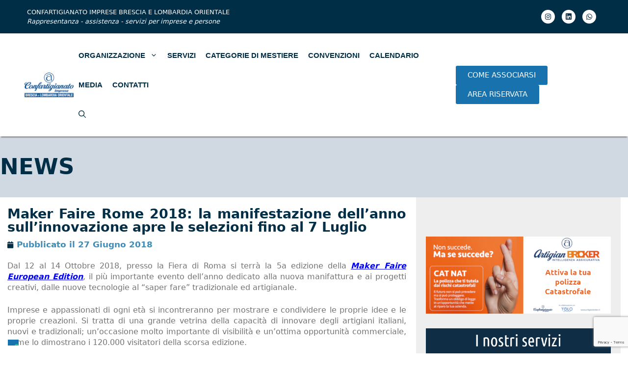

--- FILE ---
content_type: text/html; charset=UTF-8
request_url: https://www.confartigianato.bs.it/news/maker-faire-rome-2018-la-manifestazione-dellanno-sullinnovazione-apre-le-selezioni-al-7-luglio/
body_size: 24135
content:
<!DOCTYPE html>
<html lang="it-IT" prefix="og: https://ogp.me/ns#">
<head>
	<meta charset="UTF-8">
				<script type="text/javascript" class="_iub_cs_skip">
				var _iub = _iub || {};
				_iub.csConfiguration = _iub.csConfiguration || {};
				_iub.csConfiguration.siteId = "2432445";
				_iub.csConfiguration.cookiePolicyId = "82305004";
							</script>
			<script class="_iub_cs_skip" src="https://cs.iubenda.com/autoblocking/2432445.js" fetchpriority="low"></script>
			<meta name="viewport" content="width=device-width, initial-scale=1">
<!-- Ottimizzazione per i motori di ricerca di Rank Math - https://rankmath.com/ -->
<title>Maker Faire Rome 2018: la manifestazione dell’anno sull’innovazione apre le selezioni fino al 7 Luglio - Confartigianato Brescia</title>
<meta name="robots" content="follow, index, max-snippet:-1, max-video-preview:-1, max-image-preview:large"/>
<link rel="canonical" href="https://www.confartigianato.bs.it/news/maker-faire-rome-2018-la-manifestazione-dellanno-sullinnovazione-apre-le-selezioni-al-7-luglio/" />
<meta property="og:locale" content="it_IT" />
<meta property="og:type" content="article" />
<meta property="og:title" content="Maker Faire Rome 2018: la manifestazione dell’anno sull’innovazione apre le selezioni fino al 7 Luglio - Confartigianato Brescia" />
<meta property="og:description" content="Dal 12 al 14 Ottobre 2018, presso la Fiera di Roma si terrà la 5a edizione della Maker Faire European Edition, il più importante evento dell’anno dedicato alla nuova manifattura e ai progetti creativi, dalle nuove tecnologie al “saper fare” tradizionale ed artigianale. Imprese e appassionati di ogni età si incontreranno per mostrare e condividere ... &lt;a title=&quot;Maker Faire Rome 2018: la manifestazione dell’anno sull’innovazione apre le selezioni fino al 7 Luglio&quot; class=&quot;read-more&quot; href=&quot;https://www.confartigianato.bs.it/news/maker-faire-rome-2018-la-manifestazione-dellanno-sullinnovazione-apre-le-selezioni-al-7-luglio/&quot; aria-label=&quot;Per saperne di più su Maker Faire Rome 2018: la manifestazione dell’anno sull’innovazione apre le selezioni fino al 7 Luglio&quot;&gt;[...]&lt;/a&gt;" />
<meta property="og:url" content="https://www.confartigianato.bs.it/news/maker-faire-rome-2018-la-manifestazione-dellanno-sullinnovazione-apre-le-selezioni-al-7-luglio/" />
<meta property="og:site_name" content="Confartigianato Imprese Brescia E Lombardia Orientale" />
<meta property="article:section" content="News" />
<meta property="og:updated_time" content="2018-07-02T09:34:28+02:00" />
<meta property="article:published_time" content="2018-06-27T14:43:28+02:00" />
<meta property="article:modified_time" content="2018-07-02T09:34:28+02:00" />
<meta name="twitter:card" content="summary_large_image" />
<meta name="twitter:title" content="Maker Faire Rome 2018: la manifestazione dell’anno sull’innovazione apre le selezioni fino al 7 Luglio - Confartigianato Brescia" />
<meta name="twitter:description" content="Dal 12 al 14 Ottobre 2018, presso la Fiera di Roma si terrà la 5a edizione della Maker Faire European Edition, il più importante evento dell’anno dedicato alla nuova manifattura e ai progetti creativi, dalle nuove tecnologie al “saper fare” tradizionale ed artigianale. Imprese e appassionati di ogni età si incontreranno per mostrare e condividere ... &lt;a title=&quot;Maker Faire Rome 2018: la manifestazione dell’anno sull’innovazione apre le selezioni fino al 7 Luglio&quot; class=&quot;read-more&quot; href=&quot;https://www.confartigianato.bs.it/news/maker-faire-rome-2018-la-manifestazione-dellanno-sullinnovazione-apre-le-selezioni-al-7-luglio/&quot; aria-label=&quot;Per saperne di più su Maker Faire Rome 2018: la manifestazione dell’anno sull’innovazione apre le selezioni fino al 7 Luglio&quot;&gt;[...]&lt;/a&gt;" />
<meta name="twitter:label1" content="Scritto da" />
<meta name="twitter:data1" content="Confartigianato" />
<meta name="twitter:label2" content="Tempo di lettura" />
<meta name="twitter:data2" content="1 minuto" />
<script type="application/ld+json" class="rank-math-schema">{"@context":"https://schema.org","@graph":[{"@type":["Person","Organization"],"@id":"https://www.confartigianato.bs.it/#person","name":"Confartigianato Imprese Brescia e Lombardia Orientale","logo":{"@type":"ImageObject","@id":"https://www.confartigianato.bs.it/#logo","url":"https://www.confartigianato.bs.it/wp-content/uploads/2025/12/logo-150x102.jpg","contentUrl":"https://www.confartigianato.bs.it/wp-content/uploads/2025/12/logo-150x102.jpg","caption":"Confartigianato Imprese Brescia E Lombardia Orientale","inLanguage":"it-IT"},"image":{"@type":"ImageObject","@id":"https://www.confartigianato.bs.it/#logo","url":"https://www.confartigianato.bs.it/wp-content/uploads/2025/12/logo-150x102.jpg","contentUrl":"https://www.confartigianato.bs.it/wp-content/uploads/2025/12/logo-150x102.jpg","caption":"Confartigianato Imprese Brescia E Lombardia Orientale","inLanguage":"it-IT"}},{"@type":"WebSite","@id":"https://www.confartigianato.bs.it/#website","url":"https://www.confartigianato.bs.it","name":"Confartigianato Imprese Brescia E Lombardia Orientale","publisher":{"@id":"https://www.confartigianato.bs.it/#person"},"inLanguage":"it-IT"},{"@type":"BreadcrumbList","@id":"https://www.confartigianato.bs.it/news/maker-faire-rome-2018-la-manifestazione-dellanno-sullinnovazione-apre-le-selezioni-al-7-luglio/#breadcrumb","itemListElement":[{"@type":"ListItem","position":"1","item":{"@id":"https://www.confartigianato.bs.it","name":"Home"}},{"@type":"ListItem","position":"2","item":{"@id":"https://www.confartigianato.bs.it/news/maker-faire-rome-2018-la-manifestazione-dellanno-sullinnovazione-apre-le-selezioni-al-7-luglio/","name":"Maker Faire Rome 2018: la manifestazione dell\u2019anno sull\u2019innovazione apre le selezioni fino al 7 Luglio"}}]},{"@type":"WebPage","@id":"https://www.confartigianato.bs.it/news/maker-faire-rome-2018-la-manifestazione-dellanno-sullinnovazione-apre-le-selezioni-al-7-luglio/#webpage","url":"https://www.confartigianato.bs.it/news/maker-faire-rome-2018-la-manifestazione-dellanno-sullinnovazione-apre-le-selezioni-al-7-luglio/","name":"Maker Faire Rome 2018: la manifestazione dell\u2019anno sull\u2019innovazione apre le selezioni fino al 7 Luglio - Confartigianato Brescia","datePublished":"2018-06-27T14:43:28+02:00","dateModified":"2018-07-02T09:34:28+02:00","isPartOf":{"@id":"https://www.confartigianato.bs.it/#website"},"inLanguage":"it-IT","breadcrumb":{"@id":"https://www.confartigianato.bs.it/news/maker-faire-rome-2018-la-manifestazione-dellanno-sullinnovazione-apre-le-selezioni-al-7-luglio/#breadcrumb"}},{"@type":"Person","@id":"https://www.confartigianato.bs.it/news/maker-faire-rome-2018-la-manifestazione-dellanno-sullinnovazione-apre-le-selezioni-al-7-luglio/#author","name":"Confartigianato","image":{"@type":"ImageObject","@id":"https://secure.gravatar.com/avatar/26e4ab490cecde65b80c8da46f3b40b738249cd8d5afc01c927724023a4bc22d?s=96&amp;d=mm&amp;r=g","url":"https://secure.gravatar.com/avatar/26e4ab490cecde65b80c8da46f3b40b738249cd8d5afc01c927724023a4bc22d?s=96&amp;d=mm&amp;r=g","caption":"Confartigianato","inLanguage":"it-IT"}},{"@type":"BlogPosting","headline":"Maker Faire Rome 2018: la manifestazione dell\u2019anno sull\u2019innovazione apre le selezioni fino al 7 Luglio -","datePublished":"2018-06-27T14:43:28+02:00","dateModified":"2018-07-02T09:34:28+02:00","author":{"@id":"https://www.confartigianato.bs.it/news/maker-faire-rome-2018-la-manifestazione-dellanno-sullinnovazione-apre-le-selezioni-al-7-luglio/#author","name":"Confartigianato"},"publisher":{"@id":"https://www.confartigianato.bs.it/#person"},"description":"Dal 12 al 14 Ottobre 2018, presso la Fiera di Roma si terr\u00e0 la 5a edizione della Maker Faire European Edition, il pi\u00f9 importante evento dell\u2019anno dedicato alla nuova manifattura e ai progetti creativi, dalle nuove tecnologie al \u201csaper fare\u201d tradizionale ed artigianale.","name":"Maker Faire Rome 2018: la manifestazione dell\u2019anno sull\u2019innovazione apre le selezioni fino al 7 Luglio -","@id":"https://www.confartigianato.bs.it/news/maker-faire-rome-2018-la-manifestazione-dellanno-sullinnovazione-apre-le-selezioni-al-7-luglio/#richSnippet","isPartOf":{"@id":"https://www.confartigianato.bs.it/news/maker-faire-rome-2018-la-manifestazione-dellanno-sullinnovazione-apre-le-selezioni-al-7-luglio/#webpage"},"inLanguage":"it-IT","mainEntityOfPage":{"@id":"https://www.confartigianato.bs.it/news/maker-faire-rome-2018-la-manifestazione-dellanno-sullinnovazione-apre-le-selezioni-al-7-luglio/#webpage"}}]}</script>
<!-- /Rank Math WordPress SEO plugin -->

<link rel='dns-prefetch' href='//cdn.iubenda.com' />
<link rel="alternate" type="application/rss+xml" title="Confartigianato Brescia &raquo; Feed" href="https://www.confartigianato.bs.it/feed/" />
<link rel="alternate" type="application/rss+xml" title="Confartigianato Brescia &raquo; Feed dei commenti" href="https://www.confartigianato.bs.it/commento/feed/" />
<link rel="alternate" type="text/calendar" title="Confartigianato Brescia &raquo; iCal Feed" href="https://www.confartigianato.bs.it/calendario-eventi/?ical=1" />
<link rel="alternate" type="application/rss+xml" title="Confartigianato Brescia &raquo; Maker Faire Rome 2018: la manifestazione dell’anno sull’innovazione apre le selezioni fino al 7 Luglio Feed dei commenti" href="https://www.confartigianato.bs.it/news/maker-faire-rome-2018-la-manifestazione-dellanno-sullinnovazione-apre-le-selezioni-al-7-luglio/feed/" />
<style id='wp-img-auto-sizes-contain-inline-css'>
img:is([sizes=auto i],[sizes^="auto," i]){contain-intrinsic-size:3000px 1500px}
/*# sourceURL=wp-img-auto-sizes-contain-inline-css */
</style>
<link rel='stylesheet' id='tribe-events-pro-mini-calendar-block-styles-css' href='https://www.confartigianato.bs.it/wp-content/plugins/events-calendar-pro/build/css/tribe-events-pro-mini-calendar-block.css?ver=7.7.12' media='all' />
<link rel='stylesheet' id='tec-variables-skeleton-css' href='https://www.confartigianato.bs.it/wp-content/plugins/the-events-calendar/common/build/css/variables-skeleton.css?ver=6.10.0' media='all' />
<link rel='stylesheet' id='tec-variables-full-css' href='https://www.confartigianato.bs.it/wp-content/plugins/the-events-calendar/common/build/css/variables-full.css?ver=6.10.0' media='all' />
<link rel='stylesheet' id='tribe-events-v2-virtual-single-block-css' href='https://www.confartigianato.bs.it/wp-content/plugins/events-calendar-pro/build/css/events-virtual-single-block.css?ver=7.7.12' media='all' />
<link rel='stylesheet' id='wp-block-library-css' href='https://www.confartigianato.bs.it/wp-includes/css/dist/block-library/style.min.css?ver=78e0c3d935d9465717125f7c1aec9b46' media='all' />
<style id='classic-theme-styles-inline-css'>
/*! This file is auto-generated */
.wp-block-button__link{color:#fff;background-color:#32373c;border-radius:9999px;box-shadow:none;text-decoration:none;padding:calc(.667em + 2px) calc(1.333em + 2px);font-size:1.125em}.wp-block-file__button{background:#32373c;color:#fff;text-decoration:none}
/*# sourceURL=/wp-includes/css/classic-themes.min.css */
</style>
<style id='global-styles-inline-css'>
:root{--wp--preset--aspect-ratio--square: 1;--wp--preset--aspect-ratio--4-3: 4/3;--wp--preset--aspect-ratio--3-4: 3/4;--wp--preset--aspect-ratio--3-2: 3/2;--wp--preset--aspect-ratio--2-3: 2/3;--wp--preset--aspect-ratio--16-9: 16/9;--wp--preset--aspect-ratio--9-16: 9/16;--wp--preset--color--black: #000000;--wp--preset--color--cyan-bluish-gray: #abb8c3;--wp--preset--color--white: #ffffff;--wp--preset--color--pale-pink: #f78da7;--wp--preset--color--vivid-red: #cf2e2e;--wp--preset--color--luminous-vivid-orange: #ff6900;--wp--preset--color--luminous-vivid-amber: #fcb900;--wp--preset--color--light-green-cyan: #7bdcb5;--wp--preset--color--vivid-green-cyan: #00d084;--wp--preset--color--pale-cyan-blue: #8ed1fc;--wp--preset--color--vivid-cyan-blue: #0693e3;--wp--preset--color--vivid-purple: #9b51e0;--wp--preset--color--contrast: var(--contrast);--wp--preset--color--contrast-2: var(--contrast-2);--wp--preset--color--contrast-3: var(--contrast-3);--wp--preset--color--base: var(--base);--wp--preset--color--base-2: var(--base-2);--wp--preset--color--base-3: var(--base-3);--wp--preset--color--accent: var(--accent);--wp--preset--gradient--vivid-cyan-blue-to-vivid-purple: linear-gradient(135deg,rgb(6,147,227) 0%,rgb(155,81,224) 100%);--wp--preset--gradient--light-green-cyan-to-vivid-green-cyan: linear-gradient(135deg,rgb(122,220,180) 0%,rgb(0,208,130) 100%);--wp--preset--gradient--luminous-vivid-amber-to-luminous-vivid-orange: linear-gradient(135deg,rgb(252,185,0) 0%,rgb(255,105,0) 100%);--wp--preset--gradient--luminous-vivid-orange-to-vivid-red: linear-gradient(135deg,rgb(255,105,0) 0%,rgb(207,46,46) 100%);--wp--preset--gradient--very-light-gray-to-cyan-bluish-gray: linear-gradient(135deg,rgb(238,238,238) 0%,rgb(169,184,195) 100%);--wp--preset--gradient--cool-to-warm-spectrum: linear-gradient(135deg,rgb(74,234,220) 0%,rgb(151,120,209) 20%,rgb(207,42,186) 40%,rgb(238,44,130) 60%,rgb(251,105,98) 80%,rgb(254,248,76) 100%);--wp--preset--gradient--blush-light-purple: linear-gradient(135deg,rgb(255,206,236) 0%,rgb(152,150,240) 100%);--wp--preset--gradient--blush-bordeaux: linear-gradient(135deg,rgb(254,205,165) 0%,rgb(254,45,45) 50%,rgb(107,0,62) 100%);--wp--preset--gradient--luminous-dusk: linear-gradient(135deg,rgb(255,203,112) 0%,rgb(199,81,192) 50%,rgb(65,88,208) 100%);--wp--preset--gradient--pale-ocean: linear-gradient(135deg,rgb(255,245,203) 0%,rgb(182,227,212) 50%,rgb(51,167,181) 100%);--wp--preset--gradient--electric-grass: linear-gradient(135deg,rgb(202,248,128) 0%,rgb(113,206,126) 100%);--wp--preset--gradient--midnight: linear-gradient(135deg,rgb(2,3,129) 0%,rgb(40,116,252) 100%);--wp--preset--font-size--small: 13px;--wp--preset--font-size--medium: 20px;--wp--preset--font-size--large: 36px;--wp--preset--font-size--x-large: 42px;--wp--preset--spacing--20: 0.44rem;--wp--preset--spacing--30: 0.67rem;--wp--preset--spacing--40: 1rem;--wp--preset--spacing--50: 1.5rem;--wp--preset--spacing--60: 2.25rem;--wp--preset--spacing--70: 3.38rem;--wp--preset--spacing--80: 5.06rem;--wp--preset--shadow--natural: 6px 6px 9px rgba(0, 0, 0, 0.2);--wp--preset--shadow--deep: 12px 12px 50px rgba(0, 0, 0, 0.4);--wp--preset--shadow--sharp: 6px 6px 0px rgba(0, 0, 0, 0.2);--wp--preset--shadow--outlined: 6px 6px 0px -3px rgb(255, 255, 255), 6px 6px rgb(0, 0, 0);--wp--preset--shadow--crisp: 6px 6px 0px rgb(0, 0, 0);}:where(.is-layout-flex){gap: 0.5em;}:where(.is-layout-grid){gap: 0.5em;}body .is-layout-flex{display: flex;}.is-layout-flex{flex-wrap: wrap;align-items: center;}.is-layout-flex > :is(*, div){margin: 0;}body .is-layout-grid{display: grid;}.is-layout-grid > :is(*, div){margin: 0;}:where(.wp-block-columns.is-layout-flex){gap: 2em;}:where(.wp-block-columns.is-layout-grid){gap: 2em;}:where(.wp-block-post-template.is-layout-flex){gap: 1.25em;}:where(.wp-block-post-template.is-layout-grid){gap: 1.25em;}.has-black-color{color: var(--wp--preset--color--black) !important;}.has-cyan-bluish-gray-color{color: var(--wp--preset--color--cyan-bluish-gray) !important;}.has-white-color{color: var(--wp--preset--color--white) !important;}.has-pale-pink-color{color: var(--wp--preset--color--pale-pink) !important;}.has-vivid-red-color{color: var(--wp--preset--color--vivid-red) !important;}.has-luminous-vivid-orange-color{color: var(--wp--preset--color--luminous-vivid-orange) !important;}.has-luminous-vivid-amber-color{color: var(--wp--preset--color--luminous-vivid-amber) !important;}.has-light-green-cyan-color{color: var(--wp--preset--color--light-green-cyan) !important;}.has-vivid-green-cyan-color{color: var(--wp--preset--color--vivid-green-cyan) !important;}.has-pale-cyan-blue-color{color: var(--wp--preset--color--pale-cyan-blue) !important;}.has-vivid-cyan-blue-color{color: var(--wp--preset--color--vivid-cyan-blue) !important;}.has-vivid-purple-color{color: var(--wp--preset--color--vivid-purple) !important;}.has-black-background-color{background-color: var(--wp--preset--color--black) !important;}.has-cyan-bluish-gray-background-color{background-color: var(--wp--preset--color--cyan-bluish-gray) !important;}.has-white-background-color{background-color: var(--wp--preset--color--white) !important;}.has-pale-pink-background-color{background-color: var(--wp--preset--color--pale-pink) !important;}.has-vivid-red-background-color{background-color: var(--wp--preset--color--vivid-red) !important;}.has-luminous-vivid-orange-background-color{background-color: var(--wp--preset--color--luminous-vivid-orange) !important;}.has-luminous-vivid-amber-background-color{background-color: var(--wp--preset--color--luminous-vivid-amber) !important;}.has-light-green-cyan-background-color{background-color: var(--wp--preset--color--light-green-cyan) !important;}.has-vivid-green-cyan-background-color{background-color: var(--wp--preset--color--vivid-green-cyan) !important;}.has-pale-cyan-blue-background-color{background-color: var(--wp--preset--color--pale-cyan-blue) !important;}.has-vivid-cyan-blue-background-color{background-color: var(--wp--preset--color--vivid-cyan-blue) !important;}.has-vivid-purple-background-color{background-color: var(--wp--preset--color--vivid-purple) !important;}.has-black-border-color{border-color: var(--wp--preset--color--black) !important;}.has-cyan-bluish-gray-border-color{border-color: var(--wp--preset--color--cyan-bluish-gray) !important;}.has-white-border-color{border-color: var(--wp--preset--color--white) !important;}.has-pale-pink-border-color{border-color: var(--wp--preset--color--pale-pink) !important;}.has-vivid-red-border-color{border-color: var(--wp--preset--color--vivid-red) !important;}.has-luminous-vivid-orange-border-color{border-color: var(--wp--preset--color--luminous-vivid-orange) !important;}.has-luminous-vivid-amber-border-color{border-color: var(--wp--preset--color--luminous-vivid-amber) !important;}.has-light-green-cyan-border-color{border-color: var(--wp--preset--color--light-green-cyan) !important;}.has-vivid-green-cyan-border-color{border-color: var(--wp--preset--color--vivid-green-cyan) !important;}.has-pale-cyan-blue-border-color{border-color: var(--wp--preset--color--pale-cyan-blue) !important;}.has-vivid-cyan-blue-border-color{border-color: var(--wp--preset--color--vivid-cyan-blue) !important;}.has-vivid-purple-border-color{border-color: var(--wp--preset--color--vivid-purple) !important;}.has-vivid-cyan-blue-to-vivid-purple-gradient-background{background: var(--wp--preset--gradient--vivid-cyan-blue-to-vivid-purple) !important;}.has-light-green-cyan-to-vivid-green-cyan-gradient-background{background: var(--wp--preset--gradient--light-green-cyan-to-vivid-green-cyan) !important;}.has-luminous-vivid-amber-to-luminous-vivid-orange-gradient-background{background: var(--wp--preset--gradient--luminous-vivid-amber-to-luminous-vivid-orange) !important;}.has-luminous-vivid-orange-to-vivid-red-gradient-background{background: var(--wp--preset--gradient--luminous-vivid-orange-to-vivid-red) !important;}.has-very-light-gray-to-cyan-bluish-gray-gradient-background{background: var(--wp--preset--gradient--very-light-gray-to-cyan-bluish-gray) !important;}.has-cool-to-warm-spectrum-gradient-background{background: var(--wp--preset--gradient--cool-to-warm-spectrum) !important;}.has-blush-light-purple-gradient-background{background: var(--wp--preset--gradient--blush-light-purple) !important;}.has-blush-bordeaux-gradient-background{background: var(--wp--preset--gradient--blush-bordeaux) !important;}.has-luminous-dusk-gradient-background{background: var(--wp--preset--gradient--luminous-dusk) !important;}.has-pale-ocean-gradient-background{background: var(--wp--preset--gradient--pale-ocean) !important;}.has-electric-grass-gradient-background{background: var(--wp--preset--gradient--electric-grass) !important;}.has-midnight-gradient-background{background: var(--wp--preset--gradient--midnight) !important;}.has-small-font-size{font-size: var(--wp--preset--font-size--small) !important;}.has-medium-font-size{font-size: var(--wp--preset--font-size--medium) !important;}.has-large-font-size{font-size: var(--wp--preset--font-size--large) !important;}.has-x-large-font-size{font-size: var(--wp--preset--font-size--x-large) !important;}
:where(.wp-block-post-template.is-layout-flex){gap: 1.25em;}:where(.wp-block-post-template.is-layout-grid){gap: 1.25em;}
:where(.wp-block-term-template.is-layout-flex){gap: 1.25em;}:where(.wp-block-term-template.is-layout-grid){gap: 1.25em;}
:where(.wp-block-columns.is-layout-flex){gap: 2em;}:where(.wp-block-columns.is-layout-grid){gap: 2em;}
:root :where(.wp-block-pullquote){font-size: 1.5em;line-height: 1.6;}
/*# sourceURL=global-styles-inline-css */
</style>
<link rel='stylesheet' id='contact-form-7-css' href='https://www.confartigianato.bs.it/wp-content/plugins/contact-form-7/includes/css/styles.css?ver=6.1.4' media='all' />
<link rel='stylesheet' id='wpcf7-redirect-script-frontend-css' href='https://www.confartigianato.bs.it/wp-content/plugins/wpcf7-redirect/build/assets/frontend-script.css?ver=2c532d7e2be36f6af233' media='all' />
<link rel='stylesheet' id='tribe-events-v2-single-skeleton-css' href='https://www.confartigianato.bs.it/wp-content/plugins/the-events-calendar/build/css/tribe-events-single-skeleton.css?ver=6.15.12.2' media='all' />
<link rel='stylesheet' id='tribe-events-v2-single-skeleton-full-css' href='https://www.confartigianato.bs.it/wp-content/plugins/the-events-calendar/build/css/tribe-events-single-full.css?ver=6.15.12.2' media='all' />
<link rel='stylesheet' id='tec-events-elementor-widgets-base-styles-css' href='https://www.confartigianato.bs.it/wp-content/plugins/the-events-calendar/build/css/integrations/plugins/elementor/widgets/widget-base.css?ver=6.15.12.2' media='all' />
<link rel='stylesheet' id='bootstrap-style-css' href='https://www.confartigianato.bs.it/wp-content/themes/dacunasite/css/bootstrap.min.css?ver=78e0c3d935d9465717125f7c1aec9b46' media='all' />
<link rel='stylesheet' id='font-awesome-5-css' href='https://www.confartigianato.bs.it/wp-content/themes/dacunasite/css/fontawesome/all.min.css?ver=78e0c3d935d9465717125f7c1aec9b46' media='all' />
<link rel='stylesheet' id='generate-comments-css' href='https://www.confartigianato.bs.it/wp-content/themes/generatepress/assets/css/components/comments.min.css?ver=3.6.1' media='all' />
<link rel='stylesheet' id='generate-widget-areas-css' href='https://www.confartigianato.bs.it/wp-content/themes/generatepress/assets/css/components/widget-areas.min.css?ver=3.6.1' media='all' />
<link rel='stylesheet' id='generate-style-css' href='https://www.confartigianato.bs.it/wp-content/themes/generatepress/assets/css/main.min.css?ver=3.6.1' media='all' />
<style id='generate-style-inline-css'>
body{background-color:#f7f8f9;color:#3a3a3a;}a{color:#408db7;}a:hover, a:focus, a:active{color:#d0d8e2;}.grid-container{max-width:1280px;}.wp-block-group__inner-container{max-width:1280px;margin-left:auto;margin-right:auto;}.site-header .header-image{width:150px;}.generate-back-to-top{font-size:20px;border-radius:3px;position:fixed;bottom:30px;right:30px;line-height:40px;width:40px;text-align:center;z-index:10;transition:opacity 300ms ease-in-out;opacity:0.1;transform:translateY(1000px);}.generate-back-to-top__show{opacity:1;transform:translateY(0);}.navigation-search{position:absolute;left:-99999px;pointer-events:none;visibility:hidden;z-index:20;width:100%;top:0;transition:opacity 100ms ease-in-out;opacity:0;}.navigation-search.nav-search-active{left:0;right:0;pointer-events:auto;visibility:visible;opacity:1;}.navigation-search input[type="search"]{outline:0;border:0;vertical-align:bottom;line-height:1;opacity:0.9;width:100%;z-index:20;border-radius:0;-webkit-appearance:none;height:60px;}.navigation-search input::-ms-clear{display:none;width:0;height:0;}.navigation-search input::-ms-reveal{display:none;width:0;height:0;}.navigation-search input::-webkit-search-decoration, .navigation-search input::-webkit-search-cancel-button, .navigation-search input::-webkit-search-results-button, .navigation-search input::-webkit-search-results-decoration{display:none;}.gen-sidebar-nav .navigation-search{top:auto;bottom:0;}:root{--contrast:#222222;--contrast-2:#575760;--contrast-3:#b2b2be;--base:#f0f0f0;--base-2:#f7f8f9;--base-3:#ffffff;--accent:#1e73be;}:root .has-contrast-color{color:var(--contrast);}:root .has-contrast-background-color{background-color:var(--contrast);}:root .has-contrast-2-color{color:var(--contrast-2);}:root .has-contrast-2-background-color{background-color:var(--contrast-2);}:root .has-contrast-3-color{color:var(--contrast-3);}:root .has-contrast-3-background-color{background-color:var(--contrast-3);}:root .has-base-color{color:var(--base);}:root .has-base-background-color{background-color:var(--base);}:root .has-base-2-color{color:var(--base-2);}:root .has-base-2-background-color{background-color:var(--base-2);}:root .has-base-3-color{color:var(--base-3);}:root .has-base-3-background-color{background-color:var(--base-3);}:root .has-accent-color{color:var(--accent);}:root .has-accent-background-color{background-color:var(--accent);}body, button, input, select, textarea{font-family:-apple-system, system-ui, BlinkMacSystemFont, "Segoe UI", Helvetica, Arial, sans-serif, "Apple Color Emoji", "Segoe UI Emoji", "Segoe UI Symbol";}body{line-height:1.5;}.entry-content > [class*="wp-block-"]:not(:last-child):not(.wp-block-heading){margin-bottom:1.5em;}.main-navigation .main-nav ul ul li a{font-size:14px;}.sidebar .widget, .footer-widgets .widget{font-size:17px;}@media (max-width:768px){.main-title{font-size:20px;}h1{font-size:31px;}h2{font-size:27px;}h3{font-size:24px;}h4{font-size:22px;}h5{font-size:19px;}}.top-bar{background-color:#636363;color:#ffffff;}.top-bar a{color:#ffffff;}.top-bar a:hover{color:#303030;}.site-header{background-color:#ffffff;}.main-title a,.main-title a:hover{color:#222222;}.site-description{color:#757575;}.mobile-menu-control-wrapper .menu-toggle,.mobile-menu-control-wrapper .menu-toggle:hover,.mobile-menu-control-wrapper .menu-toggle:focus,.has-inline-mobile-toggle #site-navigation.toggled{background-color:rgba(0, 0, 0, 0.02);}.main-navigation,.main-navigation ul ul{background-color:#ffffff;}.main-navigation .main-nav ul li a, .main-navigation .menu-toggle, .main-navigation .menu-bar-items{color:#002e47;}.main-navigation .main-nav ul li:not([class*="current-menu-"]):hover > a, .main-navigation .main-nav ul li:not([class*="current-menu-"]):focus > a, .main-navigation .main-nav ul li.sfHover:not([class*="current-menu-"]) > a, .main-navigation .menu-bar-item:hover > a, .main-navigation .menu-bar-item.sfHover > a{color:#7a8896;background-color:#ffffff;}button.menu-toggle:hover,button.menu-toggle:focus{color:#002e47;}.main-navigation .main-nav ul li[class*="current-menu-"] > a{color:#6492c2;background-color:#ffffff;}.navigation-search input[type="search"],.navigation-search input[type="search"]:active, .navigation-search input[type="search"]:focus, .main-navigation .main-nav ul li.search-item.active > a, .main-navigation .menu-bar-items .search-item.active > a{color:#7a8896;background-color:#ffffff;}.main-navigation ul ul{background-color:#002e47;}.main-navigation .main-nav ul ul li a{color:#ffffff;}.main-navigation .main-nav ul ul li:not([class*="current-menu-"]):hover > a,.main-navigation .main-nav ul ul li:not([class*="current-menu-"]):focus > a, .main-navigation .main-nav ul ul li.sfHover:not([class*="current-menu-"]) > a{color:#002e47;background-color:#eaeaea;}.main-navigation .main-nav ul ul li[class*="current-menu-"] > a{color:#002e47;background-color:#d0d8e2;}.separate-containers .inside-article, .separate-containers .comments-area, .separate-containers .page-header, .one-container .container, .separate-containers .paging-navigation, .inside-page-header{background-color:#ffffff;}.entry-title a{color:#222222;}.entry-title a:hover{color:#55555e;}.entry-meta{color:#595959;}.sidebar .widget{background-color:#ffffff;}.footer-widgets{background-color:#ffffff;}.footer-widgets .widget-title{color:#000000;}.site-info{color:#ffffff;background-color:#55555e;}.site-info a{color:#ffffff;}.site-info a:hover{color:#d3d3d3;}.footer-bar .widget_nav_menu .current-menu-item a{color:#d3d3d3;}input[type="text"],input[type="email"],input[type="url"],input[type="password"],input[type="search"],input[type="tel"],input[type="number"],textarea,select{color:#666666;background-color:#fafafa;border-color:#cccccc;}input[type="text"]:focus,input[type="email"]:focus,input[type="url"]:focus,input[type="password"]:focus,input[type="search"]:focus,input[type="tel"]:focus,input[type="number"]:focus,textarea:focus,select:focus{color:#666666;background-color:#ffffff;border-color:#bfbfbf;}button,html input[type="button"],input[type="reset"],input[type="submit"],a.button,a.wp-block-button__link:not(.has-background){color:#ffffff;background-color:#55555e;}button:hover,html input[type="button"]:hover,input[type="reset"]:hover,input[type="submit"]:hover,a.button:hover,button:focus,html input[type="button"]:focus,input[type="reset"]:focus,input[type="submit"]:focus,a.button:focus,a.wp-block-button__link:not(.has-background):active,a.wp-block-button__link:not(.has-background):focus,a.wp-block-button__link:not(.has-background):hover{color:#ffffff;background-color:#3f4047;}a.generate-back-to-top{background-color:rgba( 0,0,0,0.4 );color:#ffffff;}a.generate-back-to-top:hover,a.generate-back-to-top:focus{background-color:rgba( 0,0,0,0.6 );color:#ffffff;}:root{--gp-search-modal-bg-color:var(--base-3);--gp-search-modal-text-color:var(--contrast);--gp-search-modal-overlay-bg-color:rgba(0,0,0,0.2);}@media (max-width: 768px){.main-navigation .menu-bar-item:hover > a, .main-navigation .menu-bar-item.sfHover > a{background:none;color:#002e47;}}.inside-header{padding:20px 50px 30px 50px;}.nav-below-header .main-navigation .inside-navigation.grid-container, .nav-above-header .main-navigation .inside-navigation.grid-container{padding:0px 40px 0px 40px;}.separate-containers .inside-article, .separate-containers .comments-area, .separate-containers .page-header, .separate-containers .paging-navigation, .one-container .site-content, .inside-page-header{padding:0px;}.site-main .wp-block-group__inner-container{padding:0px;}.separate-containers .paging-navigation{padding-top:20px;padding-bottom:20px;}.entry-content .alignwide, body:not(.no-sidebar) .entry-content .alignfull{margin-left:-0px;width:calc(100% + 0px);max-width:calc(100% + 0px);}.one-container.right-sidebar .site-main,.one-container.both-right .site-main{margin-right:0px;}.one-container.left-sidebar .site-main,.one-container.both-left .site-main{margin-left:0px;}.one-container.both-sidebars .site-main{margin:0px;}.sidebar .widget, .page-header, .widget-area .main-navigation, .site-main > *{margin-bottom:0px;}.separate-containers .site-main{margin:0px;}.both-right .inside-left-sidebar,.both-left .inside-left-sidebar{margin-right:0px;}.both-right .inside-right-sidebar,.both-left .inside-right-sidebar{margin-left:0px;}.one-container.archive .post:not(:last-child):not(.is-loop-template-item), .one-container.blog .post:not(:last-child):not(.is-loop-template-item){padding-bottom:0px;}.separate-containers .featured-image{margin-top:0px;}.separate-containers .inside-right-sidebar, .separate-containers .inside-left-sidebar{margin-top:0px;margin-bottom:0px;}.main-navigation .main-nav ul li a,.menu-toggle,.main-navigation .menu-bar-item > a{padding-left:10px;padding-right:10px;}.main-navigation .main-nav ul ul li a{padding:10px;}.rtl .menu-item-has-children .dropdown-menu-toggle{padding-left:10px;}.menu-item-has-children .dropdown-menu-toggle{padding-right:10px;}.rtl .main-navigation .main-nav ul li.menu-item-has-children > a{padding-right:10px;}.footer-widgets-container{padding:0px;}.inside-site-info{padding:0px;}@media (max-width:768px){.separate-containers .inside-article, .separate-containers .comments-area, .separate-containers .page-header, .separate-containers .paging-navigation, .one-container .site-content, .inside-page-header{padding:10px;}.site-main .wp-block-group__inner-container{padding:10px;}.inside-top-bar{padding-right:30px;padding-left:30px;}.inside-header{padding-right:30px;padding-left:30px;}.widget-area .widget{padding-top:30px;padding-right:30px;padding-bottom:30px;padding-left:30px;}.footer-widgets-container{padding-top:30px;padding-right:30px;padding-bottom:30px;padding-left:30px;}.inside-site-info{padding-right:30px;padding-left:30px;}.entry-content .alignwide, body:not(.no-sidebar) .entry-content .alignfull{margin-left:-10px;width:calc(100% + 20px);max-width:calc(100% + 20px);}.one-container .site-main .paging-navigation{margin-bottom:0px;}}/* End cached CSS */.is-right-sidebar{width:30%;}.is-left-sidebar{width:30%;}.site-content .content-area{width:70%;}@media (max-width: 768px){.main-navigation .menu-toggle,.sidebar-nav-mobile:not(#sticky-placeholder){display:block;}.main-navigation ul,.gen-sidebar-nav,.main-navigation:not(.slideout-navigation):not(.toggled) .main-nav > ul,.has-inline-mobile-toggle #site-navigation .inside-navigation > *:not(.navigation-search):not(.main-nav){display:none;}.nav-align-right .inside-navigation,.nav-align-center .inside-navigation{justify-content:space-between;}.has-inline-mobile-toggle .mobile-menu-control-wrapper{display:flex;flex-wrap:wrap;}.has-inline-mobile-toggle .inside-header{flex-direction:row;text-align:left;flex-wrap:wrap;}.has-inline-mobile-toggle .header-widget,.has-inline-mobile-toggle #site-navigation{flex-basis:100%;}.nav-float-left .has-inline-mobile-toggle #site-navigation{order:10;}}
.elementor-template-full-width .site-content{display:block;}
.dynamic-author-image-rounded{border-radius:100%;}.dynamic-featured-image, .dynamic-author-image{vertical-align:middle;}.one-container.blog .dynamic-content-template:not(:last-child), .one-container.archive .dynamic-content-template:not(:last-child){padding-bottom:0px;}.dynamic-entry-excerpt > p:last-child{margin-bottom:0px;}
.main-navigation .main-nav ul li a,.menu-toggle,.main-navigation .menu-bar-item > a{transition: line-height 300ms ease}.main-navigation.toggled .main-nav > ul{background-color: #ffffff}.sticky-enabled .gen-sidebar-nav.is_stuck .main-navigation {margin-bottom: 0px;}.sticky-enabled .gen-sidebar-nav.is_stuck {z-index: 500;}.sticky-enabled .main-navigation.is_stuck {box-shadow: 0 2px 2px -2px rgba(0, 0, 0, .2);}.navigation-stick:not(.gen-sidebar-nav) {left: 0;right: 0;width: 100% !important;}.nav-float-right .navigation-stick {width: 100% !important;left: 0;}.nav-float-right .navigation-stick .navigation-branding {margin-right: auto;}.main-navigation.has-sticky-branding:not(.grid-container) .inside-navigation:not(.grid-container) .navigation-branding{margin-left: 10px;}.main-navigation.navigation-stick.has-sticky-branding .inside-navigation.grid-container{padding-left:50px;padding-right:50px;}@media (max-width:768px){.main-navigation.navigation-stick.has-sticky-branding .inside-navigation.grid-container{padding-left:0;padding-right:0;}}
.navigation-branding .main-title{font-weight:bold;text-transform:none;font-size:25px;}@media (max-width: 768px){.navigation-branding .main-title{font-size:20px;}}
.page-hero{padding-top:120px;padding-bottom:120px;}.page-hero .inside-page-hero.grid-container{max-width:calc(1280px - 0px - 0px);}.inside-page-hero > *:last-child{margin-bottom:0px;}.page-hero time.updated{display:none;}
.post-image:not(:first-child), .page-content:not(:first-child), .entry-content:not(:first-child), .entry-summary:not(:first-child), footer.entry-meta{margin-top:0.5em;}.post-image-above-header .inside-article div.featured-image, .post-image-above-header .inside-article div.post-image{margin-bottom:0.5em;}@media (max-width: 1024px),(min-width:1025px){.main-navigation.sticky-navigation-transition .main-nav > ul > li > a,.sticky-navigation-transition .menu-toggle,.main-navigation.sticky-navigation-transition .menu-bar-item > a, .sticky-navigation-transition .navigation-branding .main-title{line-height:60px;}.main-navigation.sticky-navigation-transition .site-logo img, .main-navigation.sticky-navigation-transition .navigation-search input[type="search"], .main-navigation.sticky-navigation-transition .navigation-branding img{height:60px;}}.main-navigation.slideout-navigation .main-nav > ul > li > a{line-height:45px;}
/*# sourceURL=generate-style-inline-css */
</style>
<link rel='stylesheet' id='generate-child-css' href='https://www.confartigianato.bs.it/wp-content/themes/dacunasite/style.css?ver=1739736156' media='all' />
<link rel='stylesheet' id='elementor-frontend-css' href='https://www.confartigianato.bs.it/wp-content/plugins/elementor/assets/css/frontend.min.css?ver=3.34.1' media='all' />
<link rel='stylesheet' id='widget-heading-css' href='https://www.confartigianato.bs.it/wp-content/plugins/elementor/assets/css/widget-heading.min.css?ver=3.34.1' media='all' />
<link rel='stylesheet' id='widget-form-css' href='https://www.confartigianato.bs.it/wp-content/plugins/elementor-pro/assets/css/widget-form.min.css?ver=3.34.0' media='all' />
<link rel='stylesheet' id='e-popup-css' href='https://www.confartigianato.bs.it/wp-content/plugins/elementor-pro/assets/css/conditionals/popup.min.css?ver=3.34.0' media='all' />
<link rel='stylesheet' id='widget-image-css' href='https://www.confartigianato.bs.it/wp-content/plugins/elementor/assets/css/widget-image.min.css?ver=3.34.1' media='all' />
<link rel='stylesheet' id='widget-post-info-css' href='https://www.confartigianato.bs.it/wp-content/plugins/elementor-pro/assets/css/widget-post-info.min.css?ver=3.34.0' media='all' />
<link rel='stylesheet' id='widget-icon-list-css' href='https://www.confartigianato.bs.it/wp-content/plugins/elementor/assets/css/widget-icon-list.min.css?ver=3.34.1' media='all' />
<link rel='stylesheet' id='elementor-icons-shared-0-css' href='https://www.confartigianato.bs.it/wp-content/plugins/elementor/assets/lib/font-awesome/css/fontawesome.min.css?ver=5.15.3' media='all' />
<link rel='stylesheet' id='elementor-icons-fa-regular-css' href='https://www.confartigianato.bs.it/wp-content/plugins/elementor/assets/lib/font-awesome/css/regular.min.css?ver=5.15.3' media='all' />
<link rel='stylesheet' id='elementor-icons-fa-solid-css' href='https://www.confartigianato.bs.it/wp-content/plugins/elementor/assets/lib/font-awesome/css/solid.min.css?ver=5.15.3' media='all' />
<link rel='stylesheet' id='widget-share-buttons-css' href='https://www.confartigianato.bs.it/wp-content/plugins/elementor-pro/assets/css/widget-share-buttons.min.css?ver=3.34.0' media='all' />
<link rel='stylesheet' id='e-apple-webkit-css' href='https://www.confartigianato.bs.it/wp-content/plugins/elementor/assets/css/conditionals/apple-webkit.min.css?ver=3.34.1' media='all' />
<link rel='stylesheet' id='elementor-icons-fa-brands-css' href='https://www.confartigianato.bs.it/wp-content/plugins/elementor/assets/lib/font-awesome/css/brands.min.css?ver=5.15.3' media='all' />
<link rel='stylesheet' id='widget-post-navigation-css' href='https://www.confartigianato.bs.it/wp-content/plugins/elementor-pro/assets/css/widget-post-navigation.min.css?ver=3.34.0' media='all' />
<link rel='stylesheet' id='e-animation-zoomIn-css' href='https://www.confartigianato.bs.it/wp-content/plugins/elementor/assets/lib/animations/styles/zoomIn.min.css?ver=3.34.1' media='all' />
<link rel='stylesheet' id='elementor-icons-css' href='https://www.confartigianato.bs.it/wp-content/plugins/elementor/assets/lib/eicons/css/elementor-icons.min.css?ver=5.45.0' media='all' />
<link rel='stylesheet' id='elementor-post-12086-css' href='https://www.confartigianato.bs.it/wp-content/uploads/elementor/css/post-12086.css?ver=1768449625' media='all' />
<link rel='stylesheet' id='elementor-post-35210-css' href='https://www.confartigianato.bs.it/wp-content/uploads/elementor/css/post-35210.css?ver=1768449625' media='all' />
<link rel='stylesheet' id='elementor-post-12279-css' href='https://www.confartigianato.bs.it/wp-content/uploads/elementor/css/post-12279.css?ver=1768449629' media='all' />
<link rel='stylesheet' id='cf7cf-style-css' href='https://www.confartigianato.bs.it/wp-content/plugins/cf7-conditional-fields/style.css?ver=2.6.7' media='all' />
<link rel='stylesheet' id='generate-offside-css' href='https://www.confartigianato.bs.it/wp-content/plugins/gp-premium/menu-plus/functions/css/offside.min.css?ver=2.5.5' media='all' />
<style id='generate-offside-inline-css'>
:root{--gp-slideout-width:265px;}.slideout-navigation.main-navigation{background-color:#1871ad;}.slideout-navigation.main-navigation .main-nav ul li a{color:#ffffff;font-weight:600;text-transform:uppercase;}.slideout-navigation.main-navigation.do-overlay .main-nav ul ul li a{font-size:1em;}.slideout-navigation.main-navigation .main-nav ul li:not([class*="current-menu-"]):hover > a, .slideout-navigation.main-navigation .main-nav ul li:not([class*="current-menu-"]):focus > a, .slideout-navigation.main-navigation .main-nav ul li.sfHover:not([class*="current-menu-"]) > a{color:#002e47;}.slideout-navigation, .slideout-navigation a{color:#ffffff;}.slideout-navigation button.slideout-exit{color:#ffffff;padding-left:10px;padding-right:10px;}.slide-opened nav.toggled .menu-toggle:before{display:none;}@media (max-width: 768px){.menu-bar-item.slideout-toggle{display:none;}}
/*# sourceURL=generate-offside-inline-css */
</style>
<link rel='stylesheet' id='generate-navigation-branding-css' href='https://www.confartigianato.bs.it/wp-content/plugins/gp-premium/menu-plus/functions/css/navigation-branding-flex.min.css?ver=2.5.5' media='all' />
<style id='generate-navigation-branding-inline-css'>
@media (max-width: 768px){.site-header, #site-navigation, #sticky-navigation{display:none !important;opacity:0.0;}#mobile-header{display:block !important;width:100% !important;}#mobile-header .main-nav > ul{display:none;}#mobile-header.toggled .main-nav > ul, #mobile-header .menu-toggle, #mobile-header .mobile-bar-items{display:block;}#mobile-header .main-nav{-ms-flex:0 0 100%;flex:0 0 100%;-webkit-box-ordinal-group:5;-ms-flex-order:4;order:4;}}.main-navigation.has-branding .inside-navigation.grid-container, .main-navigation.has-branding.grid-container .inside-navigation:not(.grid-container){padding:0px;}.main-navigation.has-branding:not(.grid-container) .inside-navigation:not(.grid-container) .navigation-branding{margin-left:10px;}.main-navigation .sticky-navigation-logo, .main-navigation.navigation-stick .site-logo:not(.mobile-header-logo){display:none;}.main-navigation.navigation-stick .sticky-navigation-logo{display:block;}.navigation-branding img, .site-logo.mobile-header-logo img{height:60px;width:auto;}.navigation-branding .main-title{line-height:60px;}@media (max-width: 768px){.main-navigation.has-branding.nav-align-center .menu-bar-items, .main-navigation.has-sticky-branding.navigation-stick.nav-align-center .menu-bar-items{margin-left:auto;}.navigation-branding{margin-right:auto;margin-left:10px;}.navigation-branding .main-title, .mobile-header-navigation .site-logo{margin-left:10px;}.main-navigation.has-branding .inside-navigation.grid-container{padding:0px;}}
/*# sourceURL=generate-navigation-branding-inline-css */
</style>
<link rel='stylesheet' id='elementor-gf-local-roboto-css' href='https://www.confartigianato.bs.it/wp-content/uploads/elementor/google-fonts/css/roboto.css?ver=1742559441' media='all' />
<link rel='stylesheet' id='elementor-gf-local-robotoslab-css' href='https://www.confartigianato.bs.it/wp-content/uploads/elementor/google-fonts/css/robotoslab.css?ver=1742559448' media='all' />

<script  type="text/javascript" class=" _iub_cs_skip" id="iubenda-head-inline-scripts-0">
var _iub = _iub || [];
_iub.csConfiguration = {"siteId":2432445,"cookiePolicyId":82305004,"lang":"it"};

//# sourceURL=iubenda-head-inline-scripts-0
</script>
<script  type="text/javascript" src="//cdn.iubenda.com/cs/iubenda_cs.js" charset="UTF-8" async class=" _iub_cs_skip" src="//cdn.iubenda.com/cs/iubenda_cs.js?ver=3.12.5" id="iubenda-head-scripts-1-js"></script>
<script src="https://www.confartigianato.bs.it/wp-includes/js/jquery/jquery.min.js?ver=3.7.1" id="jquery-core-js"></script>
<script src="https://www.confartigianato.bs.it/wp-includes/js/jquery/jquery-migrate.min.js?ver=3.4.1" id="jquery-migrate-js"></script>
<script src="https://www.confartigianato.bs.it/wp-content/themes/dacunasite/js/bootstrap.min.js?ver=78e0c3d935d9465717125f7c1aec9b46" id="plugin-jquery-js"></script>
<meta name="tec-api-version" content="v1"><meta name="tec-api-origin" content="https://www.confartigianato.bs.it"><link rel="alternate" href="https://www.confartigianato.bs.it/wp-json/tribe/events/v1/" /><meta name="generator" content="Elementor 3.34.1; features: additional_custom_breakpoints; settings: css_print_method-external, google_font-enabled, font_display-auto">
			<style>
				.e-con.e-parent:nth-of-type(n+4):not(.e-lazyloaded):not(.e-no-lazyload),
				.e-con.e-parent:nth-of-type(n+4):not(.e-lazyloaded):not(.e-no-lazyload) * {
					background-image: none !important;
				}
				@media screen and (max-height: 1024px) {
					.e-con.e-parent:nth-of-type(n+3):not(.e-lazyloaded):not(.e-no-lazyload),
					.e-con.e-parent:nth-of-type(n+3):not(.e-lazyloaded):not(.e-no-lazyload) * {
						background-image: none !important;
					}
				}
				@media screen and (max-height: 640px) {
					.e-con.e-parent:nth-of-type(n+2):not(.e-lazyloaded):not(.e-no-lazyload),
					.e-con.e-parent:nth-of-type(n+2):not(.e-lazyloaded):not(.e-no-lazyload) * {
						background-image: none !important;
					}
				}
			</style>
			<div class="top-bar">
	<div class="row inside-top-bar">
			<div class="col-xs-12 col-md-6 toph-left"><div class="textwidget custom-html-widget">CONFARTIGIANATO IMPRESE BRESCIA E LOMBARDIA ORIENTALE<br><i>Rappresentanza - assistenza - servizi per imprese e persone</i></div></div>
		<div class="col-xs-3 col-md-6 top-head-right"><div class="textwidget custom-html-widget">		<div data-elementor-type="section" data-elementor-id="47179" class="elementor elementor-47179" data-elementor-post-type="elementor_library">
					<section class="elementor-section elementor-top-section elementor-element elementor-element-f43d767 elementor-section-boxed elementor-section-height-default elementor-section-height-default" data-id="f43d767" data-element_type="section">
						<div class="elementor-container elementor-column-gap-default">
					<div class="elementor-column elementor-col-100 elementor-top-column elementor-element elementor-element-94d6946" data-id="94d6946" data-element_type="column">
			<div class="elementor-widget-wrap elementor-element-populated">
						<div class="elementor-element elementor-element-e93ee13 elementor-shape-circle elementor-grid-0 e-grid-align-center elementor-widget elementor-widget-social-icons" data-id="e93ee13" data-element_type="widget" data-widget_type="social-icons.default">
				<div class="elementor-widget-container">
							<div class="elementor-social-icons-wrapper elementor-grid" role="list">
							<span class="elementor-grid-item" role="listitem">
					<a class="elementor-icon elementor-social-icon elementor-social-icon-instagram elementor-repeater-item-a1d45b5" href="https://www.instagram.com/confartigianatobrescia/" target="_blank">
						<span class="elementor-screen-only">Instagram</span>
						<i aria-hidden="true" class="fab fa-instagram"></i>					</a>
				</span>
							<span class="elementor-grid-item" role="listitem">
					<a class="elementor-icon elementor-social-icon elementor-social-icon-linkedin elementor-repeater-item-e5d1695" href="https://www.linkedin.com/company/upaservizisrl" target="_blank">
						<span class="elementor-screen-only">Linkedin</span>
						<i aria-hidden="true" class="fab fa-linkedin"></i>					</a>
				</span>
							<span class="elementor-grid-item" role="listitem">
					<a class="elementor-icon elementor-social-icon elementor-social-icon-whatsapp elementor-repeater-item-938415a" href="https://whatsapp.com/channel/0029VaFqzW09hXFDVwBP8H1i" target="_blank">
						<span class="elementor-screen-only">Whatsapp</span>
						<i aria-hidden="true" class="fab fa-whatsapp"></i>					</a>
				</span>
					</div>
						</div>
				</div>
					</div>
		</div>
					</div>
		</section>
				</div>
		</div></div>		
	</div>
</div>
<script type="text/javascript">
(function(window, document, dataLayerName, id) {
window[dataLayerName]=window[dataLayerName]||[],window[dataLayerName].push({start:(new Date).getTime(),event:"stg.start"});var scripts=document.getElementsByTagName('script')[0],tags=document.createElement('script');
function stgCreateCookie(a,b,c){var d="";if(c){var e=new Date;e.setTime(e.getTime()+24*c*60*60*1e3),d="; expires="+e.toUTCString();f="; SameSite=Strict"}document.cookie=a+"="+b+d+f+"; path=/"}
var isStgDebug=(window.location.href.match("stg_debug")||document.cookie.match("stg_debug"))&&!window.location.href.match("stg_disable_debug");stgCreateCookie("stg_debug",isStgDebug?1:"",isStgDebug?14:-1);
var qP=[];dataLayerName!=="dataLayer"&&qP.push("data_layer_name="+dataLayerName),isStgDebug&&qP.push("stg_debug");var qPString=qP.length>0?("?"+qP.join("&")):"";
tags.async=!0,tags.src="https://confartigianatobs.containers.piwik.pro/"+id+".js"+qPString,scripts.parentNode.insertBefore(tags,scripts);
!function(a,n,i){a[n]=a[n]||{};for(var c=0;c<i.length;c++)!function(i){a[n][i]=a[n][i]||{},a[n][i].api=a[n][i].api||function(){var a=[].slice.call(arguments,0);"string"==typeof a[0]&&window[dataLayerName].push({event:n+"."+i+":"+a[0],parameters:[].slice.call(arguments,1)})}}(i[c])}(window,"ppms",["tm","cm"]);
})(window, document, 'dataLayer', 'ce6b782e-ec18-4727-b8d7-dea24f870af2');
</script>

<!-- Google tag (gtag.js) -->
<script async src="https://www.googletagmanager.com/gtag/js?id=G-W85MEZLN5E"></script>
<script>
  window.dataLayer = window.dataLayer || [];
  function gtag(){dataLayer.push(arguments);}
  gtag('js', new Date());

  gtag('config', 'G-W85MEZLN5E');
</script><link rel="icon" href="https://www.confartigianato.bs.it/wp-content/uploads/2025/12/logo-150x102.jpg" sizes="32x32" />
<link rel="icon" href="https://www.confartigianato.bs.it/wp-content/uploads/2025/12/logo.jpg" sizes="192x192" />
<link rel="apple-touch-icon" href="https://www.confartigianato.bs.it/wp-content/uploads/2025/12/logo.jpg" />
<meta name="msapplication-TileImage" content="https://www.confartigianato.bs.it/wp-content/uploads/2025/12/logo.jpg" />
</head>

<body data-rsssl=1 class="wp-singular post-template-default single single-post postid-5138 single-format-standard wp-custom-logo wp-embed-responsive wp-theme-generatepress wp-child-theme-dacunasite post-image-above-header post-image-aligned-center slideout-enabled slideout-mobile sticky-menu-fade sticky-enabled both-sticky-menu mobile-header mobile-header-logo mobile-header-sticky tribe-no-js right-sidebar nav-float-right separate-containers nav-search-enabled header-aligned-left dropdown-hover elementor-default elementor-template-full-width elementor-kit-12086 elementor-page-12279 full-width-content" itemtype="https://schema.org/Blog" itemscope>
	<script type="text/javascript">
var _iub = _iub || [];
_iub.csConfiguration = {"invalidateConsentWithoutLog":true,"consentOnContinuedBrowsing":false,"lang":"it","floatingPreferencesButtonDisplay":"bottom-left","siteId":2432445,"perPurposeConsent":true,"reloadOnConsent":true,"cookiePolicyId":82305004, "banner":{ "closeButtonRejects":true,"acceptButtonDisplay":true,"customizeButtonDisplay":true,"explicitWithdrawal":true,"position":"float-bottom-center","brandBackgroundColor":"none","brandTextColor":"black","acceptButtonColor":"#0073CE","acceptButtonCaptionColor":"white","customizeButtonColor":"#DADADA","customizeButtonCaptionColor":"#4D4D4D","rejectButtonColor":"#0073CE","rejectButtonCaptionColor":"white","textColor":"black","backgroundColor":"white","logo":"https://www.confartigianato.bs.it/wp-content/uploads/2016/10/logo.jpg","rejectButtonDisplay":true,"listPurposes":true }};
</script>
<script type="text/javascript" src="//cdn.iubenda.com/cs/stable/iubenda_cs.js" charset="UTF-8" async></script><a class="screen-reader-text skip-link" href="#content" title="Vai al contenuto">Vai al contenuto</a>		<header class="site-header has-inline-mobile-toggle" id="masthead" aria-label="Sito"  itemtype="https://schema.org/WPHeader" itemscope>
			<div class="inside-header">
				<div class="site-logo">
					<a href="https://www.confartigianato.bs.it/" rel="home">
						<img  class="header-image is-logo-image" alt="Confartigianato Brescia" src="https://www.confartigianato.bs.it/wp-content/uploads/2025/12/logo.jpg" srcset="https://www.confartigianato.bs.it/wp-content/uploads/2025/12/logo.jpg 1x, https://www.confartigianato.bs.it/wp-content/uploads/2025/12/logo.jpg 2x" width="204" height="102" />
					</a>
				</div>	<nav class="main-navigation mobile-menu-control-wrapper" id="mobile-menu-control-wrapper" aria-label="Attiva/Disattiva dispositivi mobili">
		<div class="menu-bar-items"><span class="menu-bar-item search-item"><a aria-label="Apri la barra di ricerca" href="#"><span class="gp-icon icon-search"><svg viewBox="0 0 512 512" aria-hidden="true" xmlns="http://www.w3.org/2000/svg" width="1em" height="1em"><path fill-rule="evenodd" clip-rule="evenodd" d="M208 48c-88.366 0-160 71.634-160 160s71.634 160 160 160 160-71.634 160-160S296.366 48 208 48zM0 208C0 93.125 93.125 0 208 0s208 93.125 208 208c0 48.741-16.765 93.566-44.843 129.024l133.826 134.018c9.366 9.379 9.355 24.575-.025 33.941-9.379 9.366-24.575 9.355-33.941-.025L337.238 370.987C301.747 399.167 256.839 416 208 416 93.125 416 0 322.875 0 208z" /></svg><svg viewBox="0 0 512 512" aria-hidden="true" xmlns="http://www.w3.org/2000/svg" width="1em" height="1em"><path d="M71.029 71.029c9.373-9.372 24.569-9.372 33.942 0L256 222.059l151.029-151.03c9.373-9.372 24.569-9.372 33.942 0 9.372 9.373 9.372 24.569 0 33.942L289.941 256l151.03 151.029c9.372 9.373 9.372 24.569 0 33.942-9.373 9.372-24.569 9.372-33.942 0L256 289.941l-151.029 151.03c-9.373 9.372-24.569 9.372-33.942 0-9.372-9.373-9.372-24.569 0-33.942L222.059 256 71.029 104.971c-9.372-9.373-9.372-24.569 0-33.942z" /></svg></span></a></span></div>		<button data-nav="site-navigation" class="menu-toggle" aria-controls="generate-slideout-menu" aria-expanded="false">
			<span class="gp-icon icon-menu-bars"><svg viewBox="0 0 512 512" aria-hidden="true" xmlns="http://www.w3.org/2000/svg" width="1em" height="1em"><path d="M0 96c0-13.255 10.745-24 24-24h464c13.255 0 24 10.745 24 24s-10.745 24-24 24H24c-13.255 0-24-10.745-24-24zm0 160c0-13.255 10.745-24 24-24h464c13.255 0 24 10.745 24 24s-10.745 24-24 24H24c-13.255 0-24-10.745-24-24zm0 160c0-13.255 10.745-24 24-24h464c13.255 0 24 10.745 24 24s-10.745 24-24 24H24c-13.255 0-24-10.745-24-24z" /></svg><svg viewBox="0 0 512 512" aria-hidden="true" xmlns="http://www.w3.org/2000/svg" width="1em" height="1em"><path d="M71.029 71.029c9.373-9.372 24.569-9.372 33.942 0L256 222.059l151.029-151.03c9.373-9.372 24.569-9.372 33.942 0 9.372 9.373 9.372 24.569 0 33.942L289.941 256l151.03 151.029c9.372 9.373 9.372 24.569 0 33.942-9.373 9.372-24.569 9.372-33.942 0L256 289.941l-151.029 151.03c-9.373 9.372-24.569 9.372-33.942 0-9.372-9.373-9.372-24.569 0-33.942L222.059 256 71.029 104.971c-9.372-9.373-9.372-24.569 0-33.942z" /></svg></span><span class="screen-reader-text">Menu</span>		</button>
	</nav>
			<nav class="has-sticky-branding main-navigation has-menu-bar-items sub-menu-right" id="site-navigation" aria-label="Principale"  itemtype="https://schema.org/SiteNavigationElement" itemscope>
			<div class="inside-navigation grid-container">
				<div class="navigation-branding"><div class="sticky-navigation-logo">
					<a href="https://www.confartigianato.bs.it/" title="Confartigianato Brescia" rel="home">
						<img src="https://www.confartigianato.bs.it/wp-content/uploads/2025/12/logo.jpg" class="is-logo-image" alt="Confartigianato Brescia" width="204" height="102" />
					</a>
				</div></div><form method="get" class="search-form navigation-search" action="https://www.confartigianato.bs.it/">
			<input type="search" placeholder="Cerca all'interno del sito..." class="search-field" value="" name="s" title="Cerca" />
			<input type="hidden" name="post_type" value="" />
		</form>				<button class="menu-toggle" aria-controls="generate-slideout-menu" aria-expanded="false">
					<span class="gp-icon icon-menu-bars"><svg viewBox="0 0 512 512" aria-hidden="true" xmlns="http://www.w3.org/2000/svg" width="1em" height="1em"><path d="M0 96c0-13.255 10.745-24 24-24h464c13.255 0 24 10.745 24 24s-10.745 24-24 24H24c-13.255 0-24-10.745-24-24zm0 160c0-13.255 10.745-24 24-24h464c13.255 0 24 10.745 24 24s-10.745 24-24 24H24c-13.255 0-24-10.745-24-24zm0 160c0-13.255 10.745-24 24-24h464c13.255 0 24 10.745 24 24s-10.745 24-24 24H24c-13.255 0-24-10.745-24-24z" /></svg><svg viewBox="0 0 512 512" aria-hidden="true" xmlns="http://www.w3.org/2000/svg" width="1em" height="1em"><path d="M71.029 71.029c9.373-9.372 24.569-9.372 33.942 0L256 222.059l151.029-151.03c9.373-9.372 24.569-9.372 33.942 0 9.372 9.373 9.372 24.569 0 33.942L289.941 256l151.03 151.029c9.372 9.373 9.372 24.569 0 33.942-9.373 9.372-24.569 9.372-33.942 0L256 289.941l-151.029 151.03c-9.373 9.372-24.569 9.372-33.942 0-9.372-9.373-9.372-24.569 0-33.942L222.059 256 71.029 104.971c-9.372-9.373-9.372-24.569 0-33.942z" /></svg></span><span class="screen-reader-text">Menu</span>				</button>
				<div id="primary-menu" class="main-nav"><ul id="menu-menu-principale-ok" class=" menu sf-menu"><li id="menu-item-13082" class="menu-item menu-item-type-custom menu-item-object-custom menu-item-has-children menu-item-13082"><a href="#">Organizzazione<span role="presentation" class="dropdown-menu-toggle"><span class="gp-icon icon-arrow"><svg viewBox="0 0 330 512" aria-hidden="true" xmlns="http://www.w3.org/2000/svg" width="1em" height="1em"><path d="M305.913 197.085c0 2.266-1.133 4.815-2.833 6.514L171.087 335.593c-1.7 1.7-4.249 2.832-6.515 2.832s-4.815-1.133-6.515-2.832L26.064 203.599c-1.7-1.7-2.832-4.248-2.832-6.514s1.132-4.816 2.832-6.515l14.162-14.163c1.7-1.699 3.966-2.832 6.515-2.832 2.266 0 4.815 1.133 6.515 2.832l111.316 111.317 111.316-111.317c1.7-1.699 4.249-2.832 6.515-2.832s4.815 1.133 6.515 2.832l14.162 14.163c1.7 1.7 2.833 4.249 2.833 6.515z" /></svg></span></span></a>
<ul class="sub-menu">
	<li id="menu-item-13052" class="menu-item menu-item-type-post_type menu-item-object-page menu-item-13052"><a href="https://www.confartigianato.bs.it/chi-siamo/">Chi Siamo</a></li>
	<li id="menu-item-13057" class="menu-item menu-item-type-post_type menu-item-object-page menu-item-13057"><a href="https://www.confartigianato.bs.it/cosa-facciamo/">Cosa facciamo</a></li>
	<li id="menu-item-14227" class="menu-item menu-item-type-post_type menu-item-object-page menu-item-14227"><a href="https://www.confartigianato.bs.it/il-sistema/">Il sistema</a></li>
	<li id="menu-item-13066" class="menu-item menu-item-type-post_type menu-item-object-page menu-item-13066"><a href="https://www.confartigianato.bs.it/lavora-con-noi/">Lavora con noi</a></li>
</ul>
</li>
<li id="menu-item-13076" class="menu-item menu-item-type-post_type menu-item-object-page menu-item-13076"><a href="https://www.confartigianato.bs.it/servizi/">Servizi</a></li>
<li id="menu-item-13050" class="menu-item menu-item-type-post_type menu-item-object-page menu-item-13050"><a href="https://www.confartigianato.bs.it/categorie/">Categorie di mestiere</a></li>
<li id="menu-item-13055" class="menu-item menu-item-type-post_type menu-item-object-page menu-item-13055"><a href="https://www.confartigianato.bs.it/convenzioni/">Convenzioni</a></li>
<li id="menu-item-34353" class="menu-item menu-item-type-custom menu-item-object-custom menu-item-34353"><a href="/calendario-eventi/">Calendario</a></li>
<li id="menu-item-13068" class="menu-item menu-item-type-post_type menu-item-object-page menu-item-13068"><a href="https://www.confartigianato.bs.it/media/">Media</a></li>
<li id="menu-item-13075" class="menu-item menu-item-type-post_type menu-item-object-page menu-item-13075"><a href="https://www.confartigianato.bs.it/il-sistema/sedi-territoriali/">Contatti</a></li>
</ul></div><div class="menu-bar-items"><span class="menu-bar-item search-item"><a aria-label="Apri la barra di ricerca" href="#"><span class="gp-icon icon-search"><svg viewBox="0 0 512 512" aria-hidden="true" xmlns="http://www.w3.org/2000/svg" width="1em" height="1em"><path fill-rule="evenodd" clip-rule="evenodd" d="M208 48c-88.366 0-160 71.634-160 160s71.634 160 160 160 160-71.634 160-160S296.366 48 208 48zM0 208C0 93.125 93.125 0 208 0s208 93.125 208 208c0 48.741-16.765 93.566-44.843 129.024l133.826 134.018c9.366 9.379 9.355 24.575-.025 33.941-9.379 9.366-24.575 9.355-33.941-.025L337.238 370.987C301.747 399.167 256.839 416 208 416 93.125 416 0 322.875 0 208z" /></svg><svg viewBox="0 0 512 512" aria-hidden="true" xmlns="http://www.w3.org/2000/svg" width="1em" height="1em"><path d="M71.029 71.029c9.373-9.372 24.569-9.372 33.942 0L256 222.059l151.029-151.03c9.373-9.372 24.569-9.372 33.942 0 9.372 9.373 9.372 24.569 0 33.942L289.941 256l151.03 151.029c9.372 9.373 9.372 24.569 0 33.942-9.373 9.372-24.569 9.372-33.942 0L256 289.941l-151.029 151.03c-9.373 9.372-24.569 9.372-33.942 0-9.372-9.373-9.372-24.569 0-33.942L222.059 256 71.029 104.971c-9.372-9.373-9.372-24.569 0-33.942z" /></svg></span></a></span></div>			</div>
		</nav>
					<div class="header-widget">
				<aside id="custom_html-7" class="widget_text widget inner-padding widget_custom_html"><div class="textwidget custom-html-widget"><a href="https://www.confartigianato.bs.it/associati/" class="elementor-button-link elementor-button elementor-size-sm" role="button">
						<span class="elementor-button-content-wrapper">
						<span class="elementor-button-text">COME ASSOCIARSI</span>
		</span>
					</a>
<a href="https://tessere.upa.bs.it/" class="elementor-button-link elementor-button elementor-size-sm" role="button">
						<span class="elementor-button-content-wrapper">
						<span class="elementor-button-text">AREA RISERVATA</span>
		</span>
					</a></div></aside>			</div>
						</div>
		</header>
				<nav id="mobile-header" itemtype="https://schema.org/SiteNavigationElement" itemscope class="main-navigation mobile-header-navigation has-branding has-sticky-branding has-menu-bar-items">
			<div class="inside-navigation grid-container grid-parent">
				<form method="get" class="search-form navigation-search" action="https://www.confartigianato.bs.it/">
			<input type="search" placeholder="Cerca all'interno del sito..." class="search-field" value="" name="s" title="Cerca" />
			<input type="hidden" name="post_type" value="" />
		</form><div class="site-logo mobile-header-logo">
						<a href="https://www.confartigianato.bs.it/" title="Confartigianato Brescia" rel="home">
							<img src="https://www.confartigianato.bs.it/wp-content/uploads/2025/12/logo.jpg" alt="Confartigianato Brescia" class="is-logo-image" width="204" height="102" />
						</a>
					</div>					<button class="menu-toggle" aria-controls="mobile-menu" aria-expanded="false">
						<span class="gp-icon icon-menu-bars"><svg viewBox="0 0 512 512" aria-hidden="true" xmlns="http://www.w3.org/2000/svg" width="1em" height="1em"><path d="M0 96c0-13.255 10.745-24 24-24h464c13.255 0 24 10.745 24 24s-10.745 24-24 24H24c-13.255 0-24-10.745-24-24zm0 160c0-13.255 10.745-24 24-24h464c13.255 0 24 10.745 24 24s-10.745 24-24 24H24c-13.255 0-24-10.745-24-24zm0 160c0-13.255 10.745-24 24-24h464c13.255 0 24 10.745 24 24s-10.745 24-24 24H24c-13.255 0-24-10.745-24-24z" /></svg><svg viewBox="0 0 512 512" aria-hidden="true" xmlns="http://www.w3.org/2000/svg" width="1em" height="1em"><path d="M71.029 71.029c9.373-9.372 24.569-9.372 33.942 0L256 222.059l151.029-151.03c9.373-9.372 24.569-9.372 33.942 0 9.372 9.373 9.372 24.569 0 33.942L289.941 256l151.03 151.029c9.372 9.373 9.372 24.569 0 33.942-9.373 9.372-24.569 9.372-33.942 0L256 289.941l-151.029 151.03c-9.373 9.372-24.569 9.372-33.942 0-9.372-9.373-9.372-24.569 0-33.942L222.059 256 71.029 104.971c-9.372-9.373-9.372-24.569 0-33.942z" /></svg></span><span class="screen-reader-text">Menu</span>					</button>
					<div id="mobile-menu" class="main-nav"><ul id="menu-menu-principale-ok-1" class=" menu sf-menu"><li class="menu-item menu-item-type-custom menu-item-object-custom menu-item-has-children menu-item-13082"><a href="#">Organizzazione<span role="presentation" class="dropdown-menu-toggle"><span class="gp-icon icon-arrow"><svg viewBox="0 0 330 512" aria-hidden="true" xmlns="http://www.w3.org/2000/svg" width="1em" height="1em"><path d="M305.913 197.085c0 2.266-1.133 4.815-2.833 6.514L171.087 335.593c-1.7 1.7-4.249 2.832-6.515 2.832s-4.815-1.133-6.515-2.832L26.064 203.599c-1.7-1.7-2.832-4.248-2.832-6.514s1.132-4.816 2.832-6.515l14.162-14.163c1.7-1.699 3.966-2.832 6.515-2.832 2.266 0 4.815 1.133 6.515 2.832l111.316 111.317 111.316-111.317c1.7-1.699 4.249-2.832 6.515-2.832s4.815 1.133 6.515 2.832l14.162 14.163c1.7 1.7 2.833 4.249 2.833 6.515z" /></svg></span></span></a>
<ul class="sub-menu">
	<li class="menu-item menu-item-type-post_type menu-item-object-page menu-item-13052"><a href="https://www.confartigianato.bs.it/chi-siamo/">Chi Siamo</a></li>
	<li class="menu-item menu-item-type-post_type menu-item-object-page menu-item-13057"><a href="https://www.confartigianato.bs.it/cosa-facciamo/">Cosa facciamo</a></li>
	<li class="menu-item menu-item-type-post_type menu-item-object-page menu-item-14227"><a href="https://www.confartigianato.bs.it/il-sistema/">Il sistema</a></li>
	<li class="menu-item menu-item-type-post_type menu-item-object-page menu-item-13066"><a href="https://www.confartigianato.bs.it/lavora-con-noi/">Lavora con noi</a></li>
</ul>
</li>
<li class="menu-item menu-item-type-post_type menu-item-object-page menu-item-13076"><a href="https://www.confartigianato.bs.it/servizi/">Servizi</a></li>
<li class="menu-item menu-item-type-post_type menu-item-object-page menu-item-13050"><a href="https://www.confartigianato.bs.it/categorie/">Categorie di mestiere</a></li>
<li class="menu-item menu-item-type-post_type menu-item-object-page menu-item-13055"><a href="https://www.confartigianato.bs.it/convenzioni/">Convenzioni</a></li>
<li class="menu-item menu-item-type-custom menu-item-object-custom menu-item-34353"><a href="/calendario-eventi/">Calendario</a></li>
<li class="menu-item menu-item-type-post_type menu-item-object-page menu-item-13068"><a href="https://www.confartigianato.bs.it/media/">Media</a></li>
<li class="menu-item menu-item-type-post_type menu-item-object-page menu-item-13075"><a href="https://www.confartigianato.bs.it/il-sistema/sedi-territoriali/">Contatti</a></li>
</ul></div><div class="menu-bar-items"><span class="menu-bar-item search-item"><a aria-label="Apri la barra di ricerca" href="#"><span class="gp-icon icon-search"><svg viewBox="0 0 512 512" aria-hidden="true" xmlns="http://www.w3.org/2000/svg" width="1em" height="1em"><path fill-rule="evenodd" clip-rule="evenodd" d="M208 48c-88.366 0-160 71.634-160 160s71.634 160 160 160 160-71.634 160-160S296.366 48 208 48zM0 208C0 93.125 93.125 0 208 0s208 93.125 208 208c0 48.741-16.765 93.566-44.843 129.024l133.826 134.018c9.366 9.379 9.355 24.575-.025 33.941-9.379 9.366-24.575 9.355-33.941-.025L337.238 370.987C301.747 399.167 256.839 416 208 416 93.125 416 0 322.875 0 208z" /></svg><svg viewBox="0 0 512 512" aria-hidden="true" xmlns="http://www.w3.org/2000/svg" width="1em" height="1em"><path d="M71.029 71.029c9.373-9.372 24.569-9.372 33.942 0L256 222.059l151.029-151.03c9.373-9.372 24.569-9.372 33.942 0 9.372 9.373 9.372 24.569 0 33.942L289.941 256l151.03 151.029c9.372 9.373 9.372 24.569 0 33.942-9.373 9.372-24.569 9.372-33.942 0L256 289.941l-151.029 151.03c-9.373 9.372-24.569 9.372-33.942 0-9.372-9.373-9.372-24.569 0-33.942L222.059 256 71.029 104.971c-9.372-9.373-9.372-24.569 0-33.942z" /></svg></span></a></span></div>			</div><!-- .inside-navigation -->
		</nav><!-- #site-navigation -->
		<div class="page-hero  title-page news-title">
					<div class="inside-page-hero grid-container grid-parent">
						<h1>
	News
</h1>
					</div>
				</div>
	<div class="site grid-container container hfeed" id="page">
				<div class="site-content" id="content">
					<main data-elementor-type="single-post" data-elementor-id="12279" class="elementor elementor-12279 elementor-location-single post-5138 post type-post status-publish format-standard hentry category-news" data-elementor-post-type="elementor_library">
					<article class="elementor-section elementor-top-section elementor-element elementor-element-477c731 elementor-section-boxed elementor-section-height-default elementor-section-height-default" data-id="477c731" data-element_type="section">
						<div class="elementor-container elementor-column-gap-default">
					<div class="elementor-column elementor-col-50 elementor-top-column elementor-element elementor-element-aff5730" data-id="aff5730" data-element_type="column">
			<div class="elementor-widget-wrap elementor-element-populated">
						<div class="elementor-element elementor-element-493d0ac elementor-widget elementor-widget-theme-post-title elementor-page-title elementor-widget-heading" data-id="493d0ac" data-element_type="widget" data-widget_type="theme-post-title.default">
				<div class="elementor-widget-container">
					<h1 class="elementor-heading-title elementor-size-default">Maker Faire Rome 2018: la manifestazione dell’anno sull’innovazione apre le selezioni fino al 7 Luglio</h1>				</div>
				</div>
				<div class="elementor-element elementor-element-d3ecf5c pdb-20 elementor-widget elementor-widget-post-info" data-id="d3ecf5c" data-element_type="widget" data-widget_type="post-info.default">
				<div class="elementor-widget-container">
							<ul class="elementor-icon-list-items elementor-post-info">
								<li class="elementor-icon-list-item elementor-repeater-item-4061623" itemprop="datePublished">
						<a href="https://www.confartigianato.bs.it/2018/06/27/">
											<span class="elementor-icon-list-icon">
								<i aria-hidden="true" class="fas fa-calendar"></i>							</span>
									<span class="elementor-icon-list-text elementor-post-info__item elementor-post-info__item--type-date">
							<span class="elementor-post-info__item-prefix">Pubblicato il</span>
										<time> 27 Giugno 2018</time>					</span>
									</a>
				</li>
				</ul>
						</div>
				</div>
				<div class="elementor-element elementor-element-8a23c48 elementor-widget elementor-widget-theme-post-content" data-id="8a23c48" data-element_type="widget" data-widget_type="theme-post-content.default">
				<div class="elementor-widget-container">
					<p>Dal 12 al 14 Ottobre 2018, presso la Fiera di Roma si terrà la 5a edizione della <em><span style="text-decoration: underline;"><strong><span style="color: #0000ff;"><a style="color: #0000ff; text-decoration: underline;" href="http://www.makerfairerome.eu/it/" rel="nofollow noopener" target="_blank">Maker Faire European Edition</a></span></strong></span></em>, il più importante evento dell’anno dedicato alla nuova manifattura e ai progetti creativi, dalle nuove tecnologie al “saper fare” tradizionale ed artigianale.</p>
<p>Imprese e appassionati di ogni età si incontreranno per mostrare e condividere le proprie idee e le proprie creazioni. Si tratta di una grande vetrina della capacità di innovare degli artigiani italiani, nuovi e tradizionali; un’occasione molto importante di visibilità e un’ottima opportunità commerciale, come lo dimostrano i 120.000 visitatori della scorsa edizione.</p>
<p><strong>Confartigianato</strong> sarà presente anche per quest’anno nella sezione “<em>New Manufacturing</em>” offrendo uno spazio alle imprese associate per esporre i propri progetti, tenere presentazioni, <em>workshop</em> e mini eventi.</p>
<p>La partecipazione è gratuita ma subordinata ad una selezione dei progetti da parte degli organizzatori di <em>Maker Faire</em>. I criteri di selezione premieranno la qualità e il grado di innovatività dei progetti/prodotti/servizi presentati, oltre che la coerenza con i temi di <em>Maker Faire</em> (incontro tra manifattura e tecnologie digitali).</p>
<p><strong>Le candidature devono essere presentate online entro il 7 Luglio</strong> attraverso apposito portale espositori. Per procedere inviare una mail con indicate le informazioni relative all’azienda (caratteristiche del prodotto, referente, recapiti) all’indirizzo <a href="mailto:area.categorie@confartigianato.bs.it">area.categorie@confartigianato.bs.it</a></p>
<p>Per maggiori informazioni contattare l’Area Categorie allo 030/3745.284-283.</p>
				</div>
				</div>
				<div class="elementor-element elementor-element-fe42155 mgb-30 elementor-share-buttons--view-icon-text elementor-share-buttons--skin-gradient elementor-share-buttons--shape-square elementor-grid-0 elementor-share-buttons--color-official elementor-widget elementor-widget-share-buttons" data-id="fe42155" data-element_type="widget" data-widget_type="share-buttons.default">
				<div class="elementor-widget-container">
							<div class="elementor-grid" role="list">
								<div class="elementor-grid-item" role="listitem">
						<div class="elementor-share-btn elementor-share-btn_facebook" role="button" tabindex="0" aria-label="Condividi su facebook">
															<span class="elementor-share-btn__icon">
								<i class="fab fa-facebook" aria-hidden="true"></i>							</span>
																						<div class="elementor-share-btn__text">
																			<span class="elementor-share-btn__title">
										Facebook									</span>
																	</div>
													</div>
					</div>
									<div class="elementor-grid-item" role="listitem">
						<div class="elementor-share-btn elementor-share-btn_twitter" role="button" tabindex="0" aria-label="Condividi su twitter">
															<span class="elementor-share-btn__icon">
								<i class="fab fa-twitter" aria-hidden="true"></i>							</span>
																						<div class="elementor-share-btn__text">
																			<span class="elementor-share-btn__title">
										Twitter									</span>
																	</div>
													</div>
					</div>
									<div class="elementor-grid-item" role="listitem">
						<div class="elementor-share-btn elementor-share-btn_linkedin" role="button" tabindex="0" aria-label="Condividi su linkedin">
															<span class="elementor-share-btn__icon">
								<i class="fab fa-linkedin" aria-hidden="true"></i>							</span>
																						<div class="elementor-share-btn__text">
																			<span class="elementor-share-btn__title">
										LinkedIn									</span>
																	</div>
													</div>
					</div>
									<div class="elementor-grid-item" role="listitem">
						<div class="elementor-share-btn elementor-share-btn_whatsapp" role="button" tabindex="0" aria-label="Condividi su whatsapp">
															<span class="elementor-share-btn__icon">
								<i class="fab fa-whatsapp" aria-hidden="true"></i>							</span>
																						<div class="elementor-share-btn__text">
																			<span class="elementor-share-btn__title">
										WhatsApp									</span>
																	</div>
													</div>
					</div>
									<div class="elementor-grid-item" role="listitem">
						<div class="elementor-share-btn elementor-share-btn_email" role="button" tabindex="0" aria-label="Condividi su email">
															<span class="elementor-share-btn__icon">
								<i class="fas fa-envelope" aria-hidden="true"></i>							</span>
																						<div class="elementor-share-btn__text">
																			<span class="elementor-share-btn__title">
										Email									</span>
																	</div>
													</div>
					</div>
									<div class="elementor-grid-item" role="listitem">
						<div class="elementor-share-btn elementor-share-btn_print" role="button" tabindex="0" aria-label="Condividi su print">
															<span class="elementor-share-btn__icon">
								<i class="fas fa-print" aria-hidden="true"></i>							</span>
																						<div class="elementor-share-btn__text">
																			<span class="elementor-share-btn__title">
										Stampa									</span>
																	</div>
													</div>
					</div>
						</div>
						</div>
				</div>
				<div class="elementor-element elementor-element-d8edea3 elementor-post-navigation-borders-yes elementor-widget elementor-widget-post-navigation" data-id="d8edea3" data-element_type="widget" data-widget_type="post-navigation.default">
				<div class="elementor-widget-container">
							<div class="elementor-post-navigation" role="navigation" aria-label="Navigazione dell&#039;articolo">
			<div class="elementor-post-navigation__prev elementor-post-navigation__link">
				<a href="https://www.confartigianato.bs.it/news/renault-trucks-italian-tour-invito-gratuito-alla-tappa-sabato-30-giugno/" rel="prev"><span class="post-navigation__arrow-wrapper post-navigation__arrow-prev"><i aria-hidden="true" class="fas fa-angle-left"></i><span class="elementor-screen-only">Precedente</span></span><span class="elementor-post-navigation__link__prev"><span class="post-navigation__prev--label">Precedente</span><span class="post-navigation__prev--title">Renault Trucks Italian Tour: invito gratuito alla tappa di Sabato 30 Giugno</span></span></a>			</div>
							<div class="elementor-post-navigation__separator-wrapper">
					<div class="elementor-post-navigation__separator"></div>
				</div>
						<div class="elementor-post-navigation__next elementor-post-navigation__link">
				<a href="https://www.confartigianato.bs.it/news/bando-alternanza-scuola-lavoro/" rel="next"><span class="elementor-post-navigation__link__next"><span class="post-navigation__next--label">Prossimo</span><span class="post-navigation__next--title">Bando Alternanza Scuola Lavoro</span></span><span class="post-navigation__arrow-wrapper post-navigation__arrow-next"><i aria-hidden="true" class="fas fa-angle-right"></i><span class="elementor-screen-only">Successivo</span></span></a>			</div>
		</div>
						</div>
				</div>
				<section class="elementor-section elementor-inner-section elementor-element elementor-element-ac340f8 bg-lblue badge-ui elementor-section-boxed elementor-section-height-default elementor-section-height-default" data-id="ac340f8" data-element_type="section">
						<div class="elementor-container elementor-column-gap-default">
					<div class="elementor-column elementor-col-100 elementor-inner-column elementor-element elementor-element-7408de0" data-id="7408de0" data-element_type="column">
			<div class="elementor-widget-wrap elementor-element-populated">
						<div class="elementor-element elementor-element-df06fc9 pdb-10 elementor-widget elementor-widget-heading" data-id="df06fc9" data-element_type="widget" data-widget_type="heading.default">
				<div class="elementor-widget-container">
					<h3 class="elementor-heading-title elementor-size-default">Per informazioni:</h3>				</div>
				</div>
					</div>
		</div>
					</div>
		</section>
					</div>
		</div>
				<aside class="elementor-column elementor-col-50 elementor-top-column elementor-element elementor-element-6b70257" data-id="6b70257" data-element_type="column" data-settings="{&quot;background_background&quot;:&quot;classic&quot;}">
			<div class="elementor-widget-wrap elementor-element-populated">
						<div class="elementor-element elementor-element-4e7fc65 elementor-widget elementor-widget-sidebar" data-id="4e7fc65" data-element_type="widget" data-settings="{&quot;_animation_tablet&quot;:&quot;zoomIn&quot;}" data-widget_type="sidebar.default">
				<div class="elementor-widget-container">
					<aside id="media_image-21" class="widget inner-padding widget_media_image"><a href="https://www.artigianbroker.it/polizza-catastrofale-landing/"><img width="600" height="250" src="https://www.confartigianato.bs.it/wp-content/uploads/2025/11/600_250_polizza_catastrofale.jpg" class="image wp-image-57170 mgb-30 attachment-full size-full" alt="" style="max-width: 100%; height: auto;" decoding="async" srcset="https://www.confartigianato.bs.it/wp-content/uploads/2025/11/600_250_polizza_catastrofale.jpg 600w, https://www.confartigianato.bs.it/wp-content/uploads/2025/11/600_250_polizza_catastrofale-300x125.jpg 300w" sizes="(max-width: 600px) 100vw, 600px" /></a></aside><aside id="media_image-14" class="widget inner-padding widget_media_image"><a href="https://www.confartigianato.bs.it/servizi/"><img width="600" height="84" src="https://www.confartigianato.bs.it/wp-content/uploads/2021/07/I_nostri_servizi_600_84_b.jpg" class="image wp-image-27699 mgb-30 attachment-full size-full" alt="" style="max-width: 100%; height: auto;" decoding="async" srcset="https://www.confartigianato.bs.it/wp-content/uploads/2021/07/I_nostri_servizi_600_84_b.jpg 600w, https://www.confartigianato.bs.it/wp-content/uploads/2021/07/I_nostri_servizi_600_84_b-300x42.jpg 300w" sizes="(max-width: 600px) 100vw, 600px" /></a></aside><aside id="media_image-3" class="widget inner-padding widget_media_image"><a href="https://www.confartigianato.bs.it/servizi/bandi-e-contributi/"><img width="600" height="250" src="https://www.confartigianato.bs.it/wp-content/uploads/2025/12/bandi-contributi.png" class="image wp-image-57586 mgb-30 attachment-full size-full" alt="" style="max-width: 100%; height: auto;" decoding="async" srcset="https://www.confartigianato.bs.it/wp-content/uploads/2025/12/bandi-contributi.png 600w, https://www.confartigianato.bs.it/wp-content/uploads/2025/12/bandi-contributi-300x125.png 300w" sizes="(max-width: 600px) 100vw, 600px" /></a></aside><aside id="media_image-23" class="widget inner-padding widget_media_image"><a href="https://www.confartigianato.bs.it/servizi/confesg-la-sostenibilita-alla-portata-delle-imprese-artigiane/"><img width="600" height="250" src="https://www.confartigianato.bs.it/wp-content/uploads/2025/12/Sostenibilita-ESG.png" class="image wp-image-57888 mgb-30 attachment-full size-full" alt="" style="max-width: 100%; height: auto;" decoding="async" srcset="https://www.confartigianato.bs.it/wp-content/uploads/2025/12/Sostenibilita-ESG.png 600w, https://www.confartigianato.bs.it/wp-content/uploads/2025/12/Sostenibilita-ESG-300x125.png 300w" sizes="(max-width: 600px) 100vw, 600px" /></a></aside><aside id="media_image-13" class="widget inner-padding widget_media_image"><a href="https://www.confartigianato.bs.it/servizi/ambiente-d-lgs-15206/"><img width="600" height="250" src="https://www.confartigianato.bs.it/wp-content/uploads/2025/12/sicurezza.png" class="image wp-image-57593 mgb-30 attachment-full size-full" alt="" style="max-width: 100%; height: auto;" decoding="async" srcset="https://www.confartigianato.bs.it/wp-content/uploads/2025/12/sicurezza.png 600w, https://www.confartigianato.bs.it/wp-content/uploads/2025/12/sicurezza-300x125.png 300w" sizes="(max-width: 600px) 100vw, 600px" /></a></aside><aside id="media_image-4" class="widget inner-padding widget_media_image"><a href="https://www.confartigianato.bs.it/servizi/formazione-e-progetti/"><img width="600" height="250" src="https://www.confartigianato.bs.it/wp-content/uploads/2025/12/formazione.png" class="image wp-image-57589 mgb-30 attachment-full size-full" alt="" style="max-width: 100%; height: auto;" decoding="async" srcset="https://www.confartigianato.bs.it/wp-content/uploads/2025/12/formazione.png 600w, https://www.confartigianato.bs.it/wp-content/uploads/2025/12/formazione-300x125.png 300w" sizes="(max-width: 600px) 100vw, 600px" /></a></aside><aside id="media_image-20" class="widget inner-padding widget_media_image"><a href="https://www.confartigianato.bs.it/energia-e-gas/"><img width="600" height="250" src="https://www.confartigianato.bs.it/wp-content/uploads/2025/12/energia-gas.png" class="image wp-image-57587 mgb-30 attachment-full size-full" alt="" style="max-width: 100%; height: auto;" decoding="async" srcset="https://www.confartigianato.bs.it/wp-content/uploads/2025/12/energia-gas.png 600w, https://www.confartigianato.bs.it/wp-content/uploads/2025/12/energia-gas-300x125.png 300w" sizes="(max-width: 600px) 100vw, 600px" /></a></aside><aside id="media_image-8" class="widget inner-padding widget_media_image"><a href="https://www.confartigianato.bs.it/telefonia-e-internet/"><img width="600" height="250" src="https://www.confartigianato.bs.it/wp-content/uploads/2025/12/telefonia-internet.png" class="image wp-image-57594 mgb-30 attachment-full size-full" alt="" style="max-width: 100%; height: auto;" decoding="async" srcset="https://www.confartigianato.bs.it/wp-content/uploads/2025/12/telefonia-internet.png 600w, https://www.confartigianato.bs.it/wp-content/uploads/2025/12/telefonia-internet-300x125.png 300w" sizes="(max-width: 600px) 100vw, 600px" /></a></aside><aside id="media_image-5" class="widget inner-padding widget_media_image"><a href="https://www.confartigianato.bs.it/servizi/assistenza-assicurativa/"><img width="600" height="250" src="https://www.confartigianato.bs.it/wp-content/uploads/2025/12/artigian-broker.png" class="image wp-image-57584 mgb-30 attachment-full size-full" alt="" style="max-width: 100%; height: auto;" decoding="async" srcset="https://www.confartigianato.bs.it/wp-content/uploads/2025/12/artigian-broker.png 600w, https://www.confartigianato.bs.it/wp-content/uploads/2025/12/artigian-broker-300x125.png 300w" sizes="(max-width: 600px) 100vw, 600px" /></a></aside><aside id="media_image-6" class="widget inner-padding widget_media_image"><a href="https://www.confartigianato.bs.it/servizi/welfare-aziendale/"><img width="600" height="250" src="https://www.confartigianato.bs.it/wp-content/uploads/2025/12/welfare.png" class="image wp-image-57595 mgb-30 attachment-full size-full" alt="" style="max-width: 100%; height: auto;" decoding="async" srcset="https://www.confartigianato.bs.it/wp-content/uploads/2025/12/welfare.png 600w, https://www.confartigianato.bs.it/wp-content/uploads/2025/12/welfare-300x125.png 300w" sizes="(max-width: 600px) 100vw, 600px" /></a></aside><aside id="media_image-18" class="widget inner-padding widget_media_image"><a href="https://www.confartigianato.bs.it/servizi/inapa/"><img width="600" height="250" src="https://www.confartigianato.bs.it/wp-content/uploads/2025/12/patronato-inapa.png" class="image wp-image-57591 mgb-30 attachment-full size-full" alt="" style="max-width: 100%; height: auto;" decoding="async" srcset="https://www.confartigianato.bs.it/wp-content/uploads/2025/12/patronato-inapa.png 600w, https://www.confartigianato.bs.it/wp-content/uploads/2025/12/patronato-inapa-300x125.png 300w" sizes="(max-width: 600px) 100vw, 600px" /></a></aside><aside id="media_image-19" class="widget inner-padding widget_media_image"><a href="https://www.confartigianato.bs.it/servizi/fiscale/"><img width="600" height="250" src="https://www.confartigianato.bs.it/wp-content/uploads/2025/12/ass-fiscale.png" class="image wp-image-57585 mgb-30 attachment-full size-full" alt="" style="max-width: 100%; height: auto;" decoding="async" srcset="https://www.confartigianato.bs.it/wp-content/uploads/2025/12/ass-fiscale.png 600w, https://www.confartigianato.bs.it/wp-content/uploads/2025/12/ass-fiscale-300x125.png 300w" sizes="(max-width: 600px) 100vw, 600px" /></a></aside><aside id="media_image-22" class="widget inner-padding widget_media_image"><a href="https://www.confartigianato.bs.it/servizi/lavoro/"><img width="600" height="250" src="https://www.confartigianato.bs.it/wp-content/uploads/2025/12/lavoro.png" class="image wp-image-57590 mgb-30 attachment-full size-full" alt="" style="max-width: 100%; height: auto;" decoding="async" srcset="https://www.confartigianato.bs.it/wp-content/uploads/2025/12/lavoro.png 600w, https://www.confartigianato.bs.it/wp-content/uploads/2025/12/lavoro-300x125.png 300w" sizes="(max-width: 600px) 100vw, 600px" /></a></aside><aside id="media_image-10" class="widget inner-padding widget_media_image"><a href="https://www.confartigianato.bs.it/servizi/privacy-2/"><img width="600" height="250" src="https://www.confartigianato.bs.it/wp-content/uploads/2025/12/privacy.png" class="image wp-image-57592 mgb-30 attachment-full size-full" alt="" style="max-width: 100%; height: auto;" decoding="async" srcset="https://www.confartigianato.bs.it/wp-content/uploads/2025/12/privacy.png 600w, https://www.confartigianato.bs.it/wp-content/uploads/2025/12/privacy-300x125.png 300w" sizes="(max-width: 600px) 100vw, 600px" /></a></aside>				</div>
				</div>
					</div>
		</aside>
					</div>
		</article>
				</main>
		
	</div>
</div>

<a href="https://www.confartigianato.bs.it/newsletter/" target="_blank">
		<div data-elementor-type="section" data-elementor-id="12456" class="elementor elementor-12456" data-elementor-post-type="elementor_library">
					<div class="elementor-section elementor-top-section elementor-element elementor-element-63eaf4fd elementor-section-full_width elementor-section-stretched pdtb-30 bg-lblue elementor-section-height-default elementor-section-height-default" data-id="63eaf4fd" data-element_type="section" data-settings="{&quot;stretch_section&quot;:&quot;section-stretched&quot;}">
						<div class="elementor-container elementor-column-gap-default">
					<div class="elementor-column elementor-col-100 elementor-top-column elementor-element elementor-element-23df80cc" data-id="23df80cc" data-element_type="column">
			<div class="elementor-widget-wrap elementor-element-populated">
						<div class="elementor-element elementor-element-5365bbe9 elementor-widget elementor-widget-image" data-id="5365bbe9" data-element_type="widget" data-widget_type="image.default">
				<div class="elementor-widget-container">
															<img src="https://www.confartigianato.bs.it/wp-content/uploads/2021/01/newsletter.png" title="newsletter" alt="newsletter" loading="lazy" />															</div>
				</div>
				<div class="elementor-element elementor-element-50f324be elementor-widget elementor-widget-text-editor" data-id="50f324be" data-element_type="widget" data-widget_type="text-editor.default">
				<div class="elementor-widget-container">
									<h4 style="text-align: center;">Iscriviti alla newsletter!</h4>
<p style="text-align: center;">Per rimanere aggiornato su tutte le nostre news.</p>								</div>
				</div>
					</div>
		</div>
					</div>
		</div>
				</div>
		
</a>
<div class="site-footer footer-bar-active footer-bar-align-right">
				<div id="footer-widgets" class="site footer-widgets">
				<div class="footer-widgets-container grid-container">
					<div class="inside-footer-widgets">
							<div class="footer-widget-1">
		<aside id="media_image-7" class="widget inner-padding widget_media_image"><img width="300" height="150" src="https://www.confartigianato.bs.it/wp-content/uploads/2021/02/logo-confartigianato-bianco-300x150.png" class="image wp-image-12868  attachment-medium size-medium" alt="" style="max-width: 100%; height: auto;" decoding="async" srcset="https://www.confartigianato.bs.it/wp-content/uploads/2021/02/logo-confartigianato-bianco-300x150.png 300w, https://www.confartigianato.bs.it/wp-content/uploads/2021/02/logo-confartigianato-bianco.png 399w" sizes="(max-width: 300px) 100vw, 300px" /></aside>	</div>
		<div class="footer-widget-2">
		<aside id="text-3" class="widget inner-padding widget_text"><h2 class="widget-title">Contatti</h2>			<div class="textwidget"><p>
Via Orzinuovi, 28<br/>
25125 Brescia (Italia)<br/>
Tel. +39 030 37451<br/>
<a href="mailto:info@confartigianato.bs.it">info@confartigianato.bs.it</a><br/>
C.F. 00671210177<br/>
Instagram:<a href="https://www.instagram.com/confartigianatobrescia/">@confartigianatobrescia</a><br/>
LinkedIn: <a href="https://www.linkedin.com/company/upaservizisrl">@upaservizisrl</a><br/>
</p></div>
		</aside>	</div>
		<div class="footer-widget-3">
		<aside id="custom_html-13" class="widget_text widget inner-padding widget_custom_html"><h2 class="widget-title">Orari di apertura</h2><div class="textwidget custom-html-widget"><strong>Lunedì</strong><br>
8.30 - 13.00<br/> 14.00 - 17.30<br/> 
<strong>Martedì, Mercoledì,<br/>Giovedì, Venerdì</strong><br/>
8.30 - 12.30  <br/> 13.30 - 17.00</div></aside>	</div>
		<div class="footer-widget-4">
		<aside id="text-6" class="widget inner-padding widget_text"><h2 class="widget-title">Link Utili</h2>			<div class="textwidget"><p><strong><a href="https://www.confartigianato.bs.it/privacy-policy/">Privacy Policy</a></strong><br />
<strong><a href="https://www.confartigianato.bs.it/cookie-policy/">Cookie Policy</a><br />
<a href="https://www.confartigianato.bs.it/lavora-con-noi/" target="_blank" rel="noopener">Lavora con noi</a><br />
</strong><strong><a href="https://www.confartigianato.bs.it/elenco-imprese-con-aiuti-di-stato-2/">Elenco imprese con aiuti di Stato</a><br />
</strong><strong><a href="https://www.confartigianato.bs.it/whistleblowing/" target="_blank" rel="noopener">Whistleblowing</a><br />
<a href="https://inbusta.upa.bs.it/inbusta/mobile" target="_blank" rel="noopener">InBusta (per dipendenti)</a><br />
<a href="https://tessere.upa.bs.it/scan.html">Controlla validità tessera</a></strong></p>
<p>&nbsp;</p>
</div>
		</aside>	</div>
		<div class="footer-widget-5">
		<aside id="custom_html-14" class="widget_text widget inner-padding widget_custom_html"><h2 class="widget-title">Seguici sui social</h2><div class="textwidget custom-html-widget"><ul class="social-network social-circle">
	<li><a title="Instagram Confartigianato" href="https://www.instagram.com/confartigianatobrescia/" class="icoInstagram" target="_blank" rel="noopener"><i class="fab fa-instagram"></i></a></li>
	<li><a title="Linkedin Confartigianato" href="https://www.linkedin.com/company/upaservizisrl" class="icoLinkedin" target="_blank" rel="noopener"><i class="fab fa-linkedin"></i></a></li>
	<li><a title="Whatsapp Confartigianato" href="https://whatsapp.com/channel/0029VaFqzW09hXFDVwBP8H1i" class="icoWhatsapp" target="_blank" rel="noopener"><i class="fab fa-whatsapp"></i></a></li>
</ul></div></aside>	</div>
						</div>
				</div>
			</div>
					<footer class="site-info" aria-label="Sito"  itemtype="https://schema.org/WPFooter" itemscope>
			<div class="inside-site-info grid-container">
						<div class="footer-bar">
			<aside id="custom_html-6" class="widget_text widget inner-padding widget_custom_html"><div class="textwidget custom-html-widget"><a title="Dacuna Studio - Marketing Agency" href="https://www.dacunastudio.com">Dacuna Studio | Agenzia Marketing Brescia</a></div></aside>		</div>
						<div class="copyright-bar">
					© 2021 Confartigianato Imprese Brescia e Lombardia Orientale. Tutti i diritti riservati.				</div>
			</div>
		</footer>
		</div>

<a title="Scorri in alto" aria-label="Scorri in alto" rel="nofollow" href="#" class="generate-back-to-top" data-scroll-speed="400" data-start-scroll="300" role="button">
					<span class="gp-icon icon-arrow-up"><svg viewBox="0 0 330 512" aria-hidden="true" xmlns="http://www.w3.org/2000/svg" width="1em" height="1em" fill-rule="evenodd" clip-rule="evenodd" stroke-linejoin="round" stroke-miterlimit="1.414"><path d="M305.863 314.916c0 2.266-1.133 4.815-2.832 6.514l-14.157 14.163c-1.699 1.7-3.964 2.832-6.513 2.832-2.265 0-4.813-1.133-6.512-2.832L164.572 224.276 53.295 335.593c-1.699 1.7-4.247 2.832-6.512 2.832-2.265 0-4.814-1.133-6.513-2.832L26.113 321.43c-1.699-1.7-2.831-4.248-2.831-6.514s1.132-4.816 2.831-6.515L158.06 176.408c1.699-1.7 4.247-2.833 6.512-2.833 2.265 0 4.814 1.133 6.513 2.833L303.03 308.4c1.7 1.7 2.832 4.249 2.832 6.515z" fill-rule="nonzero" /></svg></span>
				</a>		<nav id="generate-slideout-menu" class="main-navigation slideout-navigation" itemtype="https://schema.org/SiteNavigationElement" itemscope>
			<div class="inside-navigation grid-container grid-parent">
				<button class="slideout-exit has-svg-icon"><span class="gp-icon pro-close">
				<svg viewBox="0 0 512 512" aria-hidden="true" role="img" version="1.1" xmlns="http://www.w3.org/2000/svg" xmlns:xlink="http://www.w3.org/1999/xlink" width="1em" height="1em">
					<path d="M71.029 71.029c9.373-9.372 24.569-9.372 33.942 0L256 222.059l151.029-151.03c9.373-9.372 24.569-9.372 33.942 0 9.372 9.373 9.372 24.569 0 33.942L289.941 256l151.03 151.029c9.372 9.373 9.372 24.569 0 33.942-9.373 9.372-24.569 9.372-33.942 0L256 289.941l-151.029 151.03c-9.373 9.372-24.569 9.372-33.942 0-9.372-9.373-9.372-24.569 0-33.942L222.059 256 71.029 104.971c-9.372-9.373-9.372-24.569 0-33.942z" />
				</svg>
			</span> <span class="screen-reader-text">Chiudi</span></button><img class="logo-sidemenu" src="https://www.confartigianato.bs.it/wp-content/uploads/2021/02/logo-confartigianato-bianco.png"><div class="main-nav"><ul id="menu-menu-principale-ok-2" class=" slideout-menu"><li class="menu-item menu-item-type-custom menu-item-object-custom menu-item-has-children menu-item-13082"><a href="#">Organizzazione<span role="presentation" class="dropdown-menu-toggle"><span class="gp-icon icon-arrow"><svg viewBox="0 0 330 512" aria-hidden="true" xmlns="http://www.w3.org/2000/svg" width="1em" height="1em"><path d="M305.913 197.085c0 2.266-1.133 4.815-2.833 6.514L171.087 335.593c-1.7 1.7-4.249 2.832-6.515 2.832s-4.815-1.133-6.515-2.832L26.064 203.599c-1.7-1.7-2.832-4.248-2.832-6.514s1.132-4.816 2.832-6.515l14.162-14.163c1.7-1.699 3.966-2.832 6.515-2.832 2.266 0 4.815 1.133 6.515 2.832l111.316 111.317 111.316-111.317c1.7-1.699 4.249-2.832 6.515-2.832s4.815 1.133 6.515 2.832l14.162 14.163c1.7 1.7 2.833 4.249 2.833 6.515z" /></svg></span></span></a>
<ul class="sub-menu">
	<li class="menu-item menu-item-type-post_type menu-item-object-page menu-item-13052"><a href="https://www.confartigianato.bs.it/chi-siamo/">Chi Siamo</a></li>
	<li class="menu-item menu-item-type-post_type menu-item-object-page menu-item-13057"><a href="https://www.confartigianato.bs.it/cosa-facciamo/">Cosa facciamo</a></li>
	<li class="menu-item menu-item-type-post_type menu-item-object-page menu-item-14227"><a href="https://www.confartigianato.bs.it/il-sistema/">Il sistema</a></li>
	<li class="menu-item menu-item-type-post_type menu-item-object-page menu-item-13066"><a href="https://www.confartigianato.bs.it/lavora-con-noi/">Lavora con noi</a></li>
</ul>
</li>
<li class="menu-item menu-item-type-post_type menu-item-object-page menu-item-13076"><a href="https://www.confartigianato.bs.it/servizi/">Servizi</a></li>
<li class="menu-item menu-item-type-post_type menu-item-object-page menu-item-13050"><a href="https://www.confartigianato.bs.it/categorie/">Categorie di mestiere</a></li>
<li class="menu-item menu-item-type-post_type menu-item-object-page menu-item-13055"><a href="https://www.confartigianato.bs.it/convenzioni/">Convenzioni</a></li>
<li class="menu-item menu-item-type-custom menu-item-object-custom menu-item-34353"><a href="/calendario-eventi/">Calendario</a></li>
<li class="menu-item menu-item-type-post_type menu-item-object-page menu-item-13068"><a href="https://www.confartigianato.bs.it/media/">Media</a></li>
<li class="menu-item menu-item-type-post_type menu-item-object-page menu-item-13075"><a href="https://www.confartigianato.bs.it/il-sistema/sedi-territoriali/">Contatti</a></li>
</ul></div><a href="https://www.confartigianato.bs.it/associati/" class="elementor-button-link elementor-button elementor-size-sm" style="background-color: #fff !important;
    margin-left: 10px; color: #1772AD !important; font-weight: 700;margin-top:-20px" role="button">
						<span class="elementor-button-content-wrapper">
						<span class="elementor-button-text">ASSÒCIATI</span>
		</span>
					</a>
<a href="https://tessere.upa.bs.it/" class="elementor-button-link elementor-button elementor-size-sm" style="background-color: #fff !important;
    margin-left: 10px; color: #1772AD !important; font-weight: 700; margin-top:20px" role="button">
						<span class="elementor-button-content-wrapper">
						<span class="elementor-button-text">AREA RISERVATA</span>
		</span>
					</a>			</div><!-- .inside-navigation -->
		</nav><!-- #site-navigation -->

					<div class="slideout-overlay">
							</div>
			<script type="speculationrules">
{"prefetch":[{"source":"document","where":{"and":[{"href_matches":"/*"},{"not":{"href_matches":["/wp-*.php","/wp-admin/*","/wp-content/uploads/*","/wp-content/*","/wp-content/plugins/*","/wp-content/themes/dacunasite/*","/wp-content/themes/generatepress/*","/*\\?(.+)"]}},{"not":{"selector_matches":"a[rel~=\"nofollow\"]"}},{"not":{"selector_matches":".no-prefetch, .no-prefetch a"}}]},"eagerness":"conservative"}]}
</script>
		<script>
		( function ( body ) {
			'use strict';
			body.className = body.className.replace( /\btribe-no-js\b/, 'tribe-js' );
		} )( document.body );
		</script>
		    <script type='text/javascript'>
        /** Document ready. We are waiting for the full page load. */
        jQuery( document ).ready( function() {
            
            /** Click on link or button that opens the popup. It contain "#elementor-action" in href. */
            jQuery( document ).on( 'click', "a[href*='#elementor-action']", function () {
            
                /** Let's give the elementor some time to animate popup. */
                setTimeout( function() { 
                    
                    /** Find all Contact 7 forms inside elementor popup. */
                    jQuery( '.elementor-popup-modal form.wpcf7-form:not(.elementor)' ).each( function ( index ) {
                        
                        wpcf7.initForm( jQuery( this ) ); // Extra initialisation for contact 7 form.
                        jQuery( this ).addClass( 'elementor' ); // Mark our form with class '.elementor' so as not to do the same thing.
                        
                    } );
                    
                }, 800 ); // END Timeout.
            
            } ); // END link click.
            
        } ); // END Document ready.
    </script>
    <script id="generate-a11y">
!function(){"use strict";if("querySelector"in document&&"addEventListener"in window){var e=document.body;e.addEventListener("pointerdown",(function(){e.classList.add("using-mouse")}),{passive:!0}),e.addEventListener("keydown",(function(){e.classList.remove("using-mouse")}),{passive:!0})}}();
</script>
		<div data-elementor-type="popup" data-elementor-id="35210" class="elementor elementor-35210 elementor-location-popup" data-elementor-settings="{&quot;a11y_navigation&quot;:&quot;yes&quot;,&quot;triggers&quot;:[],&quot;timing&quot;:[]}" data-elementor-post-type="elementor_library">
					<section class="elementor-section elementor-top-section elementor-element elementor-element-3f7b728 elementor-section-boxed elementor-section-height-default elementor-section-height-default" data-id="3f7b728" data-element_type="section">
						<div class="elementor-container elementor-column-gap-default">
					<div class="elementor-column elementor-col-100 elementor-top-column elementor-element elementor-element-ffab9d8" data-id="ffab9d8" data-element_type="column">
			<div class="elementor-widget-wrap elementor-element-populated">
						<div class="elementor-element elementor-element-98e4a0b elementor-widget elementor-widget-heading" data-id="98e4a0b" data-element_type="widget" data-widget_type="heading.default">
				<div class="elementor-widget-container">
					<h3 class="elementor-heading-title elementor-size-default">Vuoi scoprire come migliorare la tua connettività con il tuo voucher internet?</h3>				</div>
				</div>
				<div class="elementor-element elementor-element-d9bdc77 elementor-button-align-stretch elementor-widget elementor-widget-form" data-id="d9bdc77" data-element_type="widget" data-settings="{&quot;step_next_label&quot;:&quot;Successivo&quot;,&quot;step_previous_label&quot;:&quot;Precedente&quot;,&quot;button_width&quot;:&quot;100&quot;,&quot;step_type&quot;:&quot;number_text&quot;,&quot;step_icon_shape&quot;:&quot;circle&quot;}" data-widget_type="form.default">
				<div class="elementor-widget-container">
							<form class="elementor-form" method="post" name="Richiesta connettività internet" aria-label="Richiesta connettività internet">
			<input type="hidden" name="post_id" value="35210"/>
			<input type="hidden" name="form_id" value="d9bdc77"/>
			<input type="hidden" name="referer_title" value="Home - Confartigianato Brescia" />

							<input type="hidden" name="queried_id" value="58639"/>
			
			<div class="elementor-form-fields-wrapper elementor-labels-above">
								<div class="elementor-field-type-text elementor-field-group elementor-column elementor-field-group-name_azienda elementor-col-100 elementor-field-required elementor-mark-required">
												<label for="form-field-name_azienda" class="elementor-field-label">
								Ragione sociale							</label>
														<input size="1" type="text" name="form_fields[name_azienda]" id="form-field-name_azienda" class="elementor-field elementor-size-sm  elementor-field-textual" placeholder="Ragione sociale" required="required">
											</div>
								<div class="elementor-field-type-text elementor-field-group elementor-column elementor-field-group-piva_azienda elementor-col-100 elementor-field-required elementor-mark-required">
												<label for="form-field-piva_azienda" class="elementor-field-label">
								P.IVA							</label>
														<input size="1" type="text" name="form_fields[piva_azienda]" id="form-field-piva_azienda" class="elementor-field elementor-size-sm  elementor-field-textual" placeholder="P.IVA" required="required">
											</div>
								<div class="elementor-field-type-text elementor-field-group elementor-column elementor-field-group-indirizzo_azienda elementor-col-100 elementor-field-required elementor-mark-required">
												<label for="form-field-indirizzo_azienda" class="elementor-field-label">
								Indirizzo							</label>
														<input size="1" type="text" name="form_fields[indirizzo_azienda]" id="form-field-indirizzo_azienda" class="elementor-field elementor-size-sm  elementor-field-textual" placeholder="Indirizzo" required="required">
											</div>
								<div class="elementor-field-type-text elementor-field-group elementor-column elementor-field-group-cap_azienda elementor-col-50 elementor-field-required elementor-mark-required">
												<label for="form-field-cap_azienda" class="elementor-field-label">
								CAP							</label>
														<input size="1" type="text" name="form_fields[cap_azienda]" id="form-field-cap_azienda" class="elementor-field elementor-size-sm  elementor-field-textual" placeholder="CAP" required="required">
											</div>
								<div class="elementor-field-type-text elementor-field-group elementor-column elementor-field-group-comune_azienda elementor-col-50 elementor-field-required elementor-mark-required">
												<label for="form-field-comune_azienda" class="elementor-field-label">
								Comune							</label>
														<input size="1" type="text" name="form_fields[comune_azienda]" id="form-field-comune_azienda" class="elementor-field elementor-size-sm  elementor-field-textual" placeholder="Comune" required="required">
											</div>
								<div class="elementor-field-type-email elementor-field-group elementor-column elementor-field-group-email_azienda elementor-col-50 elementor-field-required elementor-mark-required">
												<label for="form-field-email_azienda" class="elementor-field-label">
								Email							</label>
														<input size="1" type="email" name="form_fields[email_azienda]" id="form-field-email_azienda" class="elementor-field elementor-size-sm  elementor-field-textual" placeholder="Email" required="required">
											</div>
								<div class="elementor-field-type-tel elementor-field-group elementor-column elementor-field-group-telefono_azienda elementor-col-50 elementor-field-required elementor-mark-required">
												<label for="form-field-telefono_azienda" class="elementor-field-label">
								Telefono							</label>
								<input size="1" type="tel" name="form_fields[telefono_azienda]" id="form-field-telefono_azienda" class="elementor-field elementor-size-sm  elementor-field-textual" placeholder="Telefono" required="required" pattern="[0-9()#&amp;+*-=.]+" title="Sono accettati solo numeri e caratteri telefonici (#, -, *, ecc.).">

						</div>
								<div class="elementor-field-type-upload elementor-field-group elementor-column elementor-field-group-carico_bolletta elementor-col-100">
												<label for="form-field-carico_bolletta" class="elementor-field-label">
								<b>CARICA LA TUA BOLLETTA</b>							</label>
								<input type="file" name="form_fields[carico_bolletta]" id="form-field-carico_bolletta" class="elementor-field elementor-size-sm  elementor-upload-field" data-maxsize="15" data-maxsize-message="Questo file supera la dimensione massima consentita.">

						</div>
								<div class="elementor-field-type-acceptance elementor-field-group elementor-column elementor-field-group-consensoprivacy_azienda elementor-col-100 elementor-field-required elementor-mark-required">
							<div class="elementor-field-subgroup">
			<span class="elementor-field-option">
				<input type="checkbox" name="form_fields[consensoprivacy_azienda]" id="form-field-consensoprivacy_azienda" class="elementor-field elementor-size-sm  elementor-acceptance-field" required="required">
				<label for="form-field-consensoprivacy_azienda"><b>CONSENSO AL TRATTAMENTO DEI DATI PERSONALI </b><br>
Procedendo con la compilazione e con l'invio di questo modulo presto il consenso al trattamento dei dati personali forniti per la finalità indicata, con le modalità e nei limiti indicati da <a href="privacy-policy/" target="_blank">questa informativa</a>.</label>			</span>
		</div>
						</div>
								<div class="elementor-field-group elementor-column elementor-field-type-submit elementor-col-100 e-form__buttons">
					<button class="elementor-button elementor-size-sm" type="submit">
						<span class="elementor-button-content-wrapper">
																						<span class="elementor-button-text">Invia</span>
													</span>
					</button>
				</div>
			</div>
		</form>
						</div>
				</div>
					</div>
		</div>
					</div>
		</section>
				</div>
		<script> /* <![CDATA[ */var tribe_l10n_datatables = {"aria":{"sort_ascending":": activate to sort column ascending","sort_descending":": activate to sort column descending"},"length_menu":"Show _MENU_ entries","empty_table":"No data available in table","info":"Showing _START_ to _END_ of _TOTAL_ entries","info_empty":"Showing 0 to 0 of 0 entries","info_filtered":"(filtered from _MAX_ total entries)","zero_records":"No matching records found","search":"Search:","all_selected_text":"All items on this page were selected. ","select_all_link":"Select all pages","clear_selection":"Clear Selection.","pagination":{"all":"All","next":"Next","previous":"Previous"},"select":{"rows":{"0":"","_":": Selected %d rows","1":": Selected 1 row"}},"datepicker":{"dayNames":["domenica","luned\u00ec","marted\u00ec","mercoled\u00ec","gioved\u00ec","venerd\u00ec","sabato"],"dayNamesShort":["Dom","Lun","Mar","Mer","Gio","Ven","Sab"],"dayNamesMin":["D","L","M","M","G","V","S"],"monthNames":["Gennaio","Febbraio","Marzo","Aprile","Maggio","Giugno","Luglio","Agosto","Settembre","Ottobre","Novembre","Dicembre"],"monthNamesShort":["Gennaio","Febbraio","Marzo","Aprile","Maggio","Giugno","Luglio","Agosto","Settembre","Ottobre","Novembre","Dicembre"],"monthNamesMin":["Gen","Feb","Mar","Apr","Mag","Giu","Lug","Ago","Set","Ott","Nov","Dic"],"nextText":"Next","prevText":"Prev","currentText":"Today","closeText":"Done","today":"Today","clear":"Clear"}};/* ]]> */ </script>			<script>
				const lazyloadRunObserver = () => {
					const lazyloadBackgrounds = document.querySelectorAll( `.e-con.e-parent:not(.e-lazyloaded)` );
					const lazyloadBackgroundObserver = new IntersectionObserver( ( entries ) => {
						entries.forEach( ( entry ) => {
							if ( entry.isIntersecting ) {
								let lazyloadBackground = entry.target;
								if( lazyloadBackground ) {
									lazyloadBackground.classList.add( 'e-lazyloaded' );
								}
								lazyloadBackgroundObserver.unobserve( entry.target );
							}
						});
					}, { rootMargin: '200px 0px 200px 0px' } );
					lazyloadBackgrounds.forEach( ( lazyloadBackground ) => {
						lazyloadBackgroundObserver.observe( lazyloadBackground );
					} );
				};
				const events = [
					'DOMContentLoaded',
					'elementor/lazyload/observe',
				];
				events.forEach( ( event ) => {
					document.addEventListener( event, lazyloadRunObserver );
				} );
			</script>
			<script>
/* we have to be sure that both jQuery Library and Swiper are loaded BEFORE we run our code */
( function() {
  var the_timer = setInterval( function() {
      if( typeof Swiper && typeof jQuery ) {
          runTheCode();
          clearInterval( the_timer );
      }
  }, 100 );
} )();
function runTheCode() {
    // add 'swiper-container' class to .elementor-container
    jQuery( '.custom-swiper > .elementor-container' ).addClass( 'swiper-container' );
    // add 'swiper-wrapper' class to .elementor-row
    jQuery( '.custom-swiper .swiper-container > .elementor-row' ).addClass( 'swiper-wrapper' );
    // add 'swiper-slide' class to each column
    jQuery( '.custom-swiper .swiper-wrapper > div' ).addClass( 'swiper-slide' );
    // previous & next 
    jQuery( '.custom-swiper .swiper-container' ).append( '<div class="swiper-button-next"></div>' ).append( '<div class="swiper-button-prev"></div>' );
    // pagination
    jQuery( '.custom-swiper .swiper-container' ).append( '<div class="swiper-pagination"></div>' );
    
    var swiper = new Swiper('.custom-swiper > .elementor-container', {
      loop: false, 
      parallax: true,
      speed: 500, 
      

      pagination: {
        el: '.custom-swiper .swiper-pagination', 
        type: 'bullets', 
        clickable: true, 
      },
    });
};
</script><link rel='stylesheet' id='elementor-post-47179-css' href='https://www.confartigianato.bs.it/wp-content/uploads/elementor/css/post-47179.css?ver=1768449625' media='all' />
<link rel='stylesheet' id='widget-social-icons-css' href='https://www.confartigianato.bs.it/wp-content/plugins/elementor/assets/css/widget-social-icons.min.css?ver=3.34.1' media='all' />
<link rel='stylesheet' id='elementor-post-12456-css' href='https://www.confartigianato.bs.it/wp-content/uploads/elementor/css/post-12456.css?ver=1768449626' media='all' />
<script src="https://www.confartigianato.bs.it/wp-content/plugins/gp-premium/menu-plus/functions/js/sticky.min.js?ver=2.5.5" id="generate-sticky-js"></script>
<script id="generate-offside-js-extra">
var offSide = {"side":"right"};
//# sourceURL=generate-offside-js-extra
</script>
<script src="https://www.confartigianato.bs.it/wp-content/plugins/gp-premium/menu-plus/functions/js/offside.min.js?ver=2.5.5" id="generate-offside-js"></script>
<script src="https://www.confartigianato.bs.it/wp-content/plugins/the-events-calendar/common/build/js/user-agent.js?ver=da75d0bdea6dde3898df" id="tec-user-agent-js"></script>
<script src="https://www.confartigianato.bs.it/wp-includes/js/dist/hooks.min.js?ver=dd5603f07f9220ed27f1" id="wp-hooks-js"></script>
<script src="https://www.confartigianato.bs.it/wp-includes/js/dist/i18n.min.js?ver=c26c3dc7bed366793375" id="wp-i18n-js"></script>
<script id="wp-i18n-js-after">
wp.i18n.setLocaleData( { 'text direction\u0004ltr': [ 'ltr' ] } );
//# sourceURL=wp-i18n-js-after
</script>
<script src="https://www.confartigianato.bs.it/wp-content/plugins/contact-form-7/includes/swv/js/index.js?ver=6.1.4" id="swv-js"></script>
<script id="contact-form-7-js-translations">
( function( domain, translations ) {
	var localeData = translations.locale_data[ domain ] || translations.locale_data.messages;
	localeData[""].domain = domain;
	wp.i18n.setLocaleData( localeData, domain );
} )( "contact-form-7", {"translation-revision-date":"2026-01-14 20:31:08+0000","generator":"GlotPress\/4.0.3","domain":"messages","locale_data":{"messages":{"":{"domain":"messages","plural-forms":"nplurals=2; plural=n != 1;","lang":"it"},"This contact form is placed in the wrong place.":["Questo modulo di contatto \u00e8 posizionato nel posto sbagliato."],"Error:":["Errore:"]}},"comment":{"reference":"includes\/js\/index.js"}} );
//# sourceURL=contact-form-7-js-translations
</script>
<script id="contact-form-7-js-before">
var wpcf7 = {
    "api": {
        "root": "https:\/\/www.confartigianato.bs.it\/wp-json\/",
        "namespace": "contact-form-7\/v1"
    }
};
//# sourceURL=contact-form-7-js-before
</script>
<script src="https://www.confartigianato.bs.it/wp-content/plugins/contact-form-7/includes/js/index.js?ver=6.1.4" id="contact-form-7-js"></script>
<script id="wpcf7-redirect-script-js-extra">
var wpcf7r = {"ajax_url":"https://www.confartigianato.bs.it/wp-admin/admin-ajax.php"};
//# sourceURL=wpcf7-redirect-script-js-extra
</script>
<script src="https://www.confartigianato.bs.it/wp-content/plugins/wpcf7-redirect/build/assets/frontend-script.js?ver=2c532d7e2be36f6af233" id="wpcf7-redirect-script-js"></script>
<script id="generate-menu-js-before">
var generatepressMenu = {"toggleOpenedSubMenus":true,"openSubMenuLabel":"Apri Sottomenu","closeSubMenuLabel":"Chiudi Sottomenu"};
//# sourceURL=generate-menu-js-before
</script>
<script src="https://www.confartigianato.bs.it/wp-content/themes/generatepress/assets/js/menu.min.js?ver=3.6.1" id="generate-menu-js"></script>
<script id="generate-navigation-search-js-before">
var generatepressNavSearch = {"open":"Apri la barra di ricerca","close":"Chiudi la barra di ricerca"};
//# sourceURL=generate-navigation-search-js-before
</script>
<script src="https://www.confartigianato.bs.it/wp-content/themes/generatepress/assets/js/navigation-search.min.js?ver=3.6.1" id="generate-navigation-search-js"></script>
<script id="generate-back-to-top-js-before">
var generatepressBackToTop = {"smooth":true};
//# sourceURL=generate-back-to-top-js-before
</script>
<script src="https://www.confartigianato.bs.it/wp-content/themes/generatepress/assets/js/back-to-top.min.js?ver=3.6.1" id="generate-back-to-top-js"></script>
<script src="https://www.confartigianato.bs.it/wp-content/plugins/elementor/assets/js/webpack.runtime.min.js?ver=3.34.1" id="elementor-webpack-runtime-js"></script>
<script src="https://www.confartigianato.bs.it/wp-content/plugins/elementor/assets/js/frontend-modules.min.js?ver=3.34.1" id="elementor-frontend-modules-js"></script>
<script src="https://www.confartigianato.bs.it/wp-includes/js/jquery/ui/core.min.js?ver=1.13.3" id="jquery-ui-core-js"></script>
<script id="elementor-frontend-js-before">
var elementorFrontendConfig = {"environmentMode":{"edit":false,"wpPreview":false,"isScriptDebug":false},"i18n":{"shareOnFacebook":"Condividi su Facebook","shareOnTwitter":"Condividi su Twitter","pinIt":"Pinterest","download":"Download","downloadImage":"Scarica immagine","fullscreen":"Schermo intero","zoom":"Zoom","share":"Condividi","playVideo":"Riproduci video","previous":"Precedente","next":"Successivo","close":"Chiudi","a11yCarouselPrevSlideMessage":"Diapositiva precedente","a11yCarouselNextSlideMessage":"Prossima diapositiva","a11yCarouselFirstSlideMessage":"Questa \u00e9 la prima diapositiva","a11yCarouselLastSlideMessage":"Questa \u00e8 l'ultima diapositiva","a11yCarouselPaginationBulletMessage":"Vai alla diapositiva"},"is_rtl":false,"breakpoints":{"xs":0,"sm":480,"md":768,"lg":1025,"xl":1440,"xxl":1600},"responsive":{"breakpoints":{"mobile":{"label":"Mobile Portrait","value":767,"default_value":767,"direction":"max","is_enabled":true},"mobile_extra":{"label":"Mobile Landscape","value":880,"default_value":880,"direction":"max","is_enabled":false},"tablet":{"label":"Tablet verticale","value":1024,"default_value":1024,"direction":"max","is_enabled":true},"tablet_extra":{"label":"Tablet orizzontale","value":1200,"default_value":1200,"direction":"max","is_enabled":false},"laptop":{"label":"Laptop","value":1366,"default_value":1366,"direction":"max","is_enabled":false},"widescreen":{"label":"Widescreen","value":2400,"default_value":2400,"direction":"min","is_enabled":false}},"hasCustomBreakpoints":false},"version":"3.34.1","is_static":false,"experimentalFeatures":{"additional_custom_breakpoints":true,"theme_builder_v2":true,"home_screen":true,"global_classes_should_enforce_capabilities":true,"e_variables":true,"cloud-library":true,"e_opt_in_v4_page":true,"e_interactions":true,"import-export-customization":true,"e_pro_variables":true},"urls":{"assets":"https:\/\/www.confartigianato.bs.it\/wp-content\/plugins\/elementor\/assets\/","ajaxurl":"https:\/\/www.confartigianato.bs.it\/wp-admin\/admin-ajax.php","uploadUrl":"https:\/\/www.confartigianato.bs.it\/wp-content\/uploads"},"nonces":{"floatingButtonsClickTracking":"c15c710a18"},"swiperClass":"swiper","settings":{"page":[],"editorPreferences":[]},"kit":{"active_breakpoints":["viewport_mobile","viewport_tablet"],"global_image_lightbox":"yes","lightbox_enable_counter":"yes","lightbox_enable_fullscreen":"yes","lightbox_enable_zoom":"yes","lightbox_enable_share":"yes","lightbox_title_src":"title","lightbox_description_src":"description"},"post":{"id":5138,"title":"Maker%20Faire%20Rome%202018%3A%20la%20manifestazione%20dell%E2%80%99anno%20sull%E2%80%99innovazione%20apre%20le%20selezioni%20fino%20al%207%20Luglio%20-%20Confartigianato%20Brescia","excerpt":"","featuredImage":false}};
//# sourceURL=elementor-frontend-js-before
</script>
<script src="https://www.confartigianato.bs.it/wp-content/plugins/elementor/assets/js/frontend.min.js?ver=3.34.1" id="elementor-frontend-js"></script>
<script id="wpcf7cf-scripts-js-extra">
var wpcf7cf_global_settings = {"ajaxurl":"https://www.confartigianato.bs.it/wp-admin/admin-ajax.php"};
//# sourceURL=wpcf7cf-scripts-js-extra
</script>
<script src="https://www.confartigianato.bs.it/wp-content/plugins/cf7-conditional-fields/js/scripts.js?ver=2.6.7" id="wpcf7cf-scripts-js"></script>
<script src="https://www.google.com/recaptcha/api.js?render=6Le0BJ8aAAAAAEfQsoN9zypRgbAZF57nfBc4N3Tj&amp;ver=3.0" id="google-recaptcha-js"></script>
<script src="https://www.confartigianato.bs.it/wp-includes/js/dist/vendor/wp-polyfill.min.js?ver=3.15.0" id="wp-polyfill-js"></script>
<script id="wpcf7-recaptcha-js-before">
var wpcf7_recaptcha = {
    "sitekey": "6Le0BJ8aAAAAAEfQsoN9zypRgbAZF57nfBc4N3Tj",
    "actions": {
        "homepage": "homepage",
        "contactform": "contactform"
    }
};
//# sourceURL=wpcf7-recaptcha-js-before
</script>
<script src="https://www.confartigianato.bs.it/wp-content/plugins/contact-form-7/modules/recaptcha/index.js?ver=6.1.4" id="wpcf7-recaptcha-js"></script>
<script src="https://www.confartigianato.bs.it/wp-content/plugins/elementor-pro/assets/js/webpack-pro.runtime.min.js?ver=3.34.0" id="elementor-pro-webpack-runtime-js"></script>
<script id="elementor-pro-frontend-js-before">
var ElementorProFrontendConfig = {"ajaxurl":"https:\/\/www.confartigianato.bs.it\/wp-admin\/admin-ajax.php","nonce":"6a491cbdea","urls":{"assets":"https:\/\/www.confartigianato.bs.it\/wp-content\/plugins\/elementor-pro\/assets\/","rest":"https:\/\/www.confartigianato.bs.it\/wp-json\/"},"settings":{"lazy_load_background_images":true},"popup":{"hasPopUps":true},"shareButtonsNetworks":{"facebook":{"title":"Facebook","has_counter":true},"twitter":{"title":"Twitter"},"linkedin":{"title":"LinkedIn","has_counter":true},"pinterest":{"title":"Pinterest","has_counter":true},"reddit":{"title":"Reddit","has_counter":true},"vk":{"title":"VK","has_counter":true},"odnoklassniki":{"title":"OK","has_counter":true},"tumblr":{"title":"Tumblr"},"digg":{"title":"Digg"},"skype":{"title":"Skype"},"stumbleupon":{"title":"StumbleUpon","has_counter":true},"mix":{"title":"Mix"},"telegram":{"title":"Telegram"},"pocket":{"title":"Pocket","has_counter":true},"xing":{"title":"XING","has_counter":true},"whatsapp":{"title":"WhatsApp"},"email":{"title":"Email"},"print":{"title":"Print"},"x-twitter":{"title":"X"},"threads":{"title":"Threads"}},"facebook_sdk":{"lang":"it_IT","app_id":""},"lottie":{"defaultAnimationUrl":"https:\/\/www.confartigianato.bs.it\/wp-content\/plugins\/elementor-pro\/modules\/lottie\/assets\/animations\/default.json"}};
//# sourceURL=elementor-pro-frontend-js-before
</script>
<script src="https://www.confartigianato.bs.it/wp-content/plugins/elementor-pro/assets/js/frontend.min.js?ver=3.34.0" id="elementor-pro-frontend-js"></script>
<script src="https://www.confartigianato.bs.it/wp-content/plugins/elementor-pro/assets/js/elements-handlers.min.js?ver=3.34.0" id="pro-elements-handlers-js"></script>

</body>
</html>


--- FILE ---
content_type: text/html; charset=utf-8
request_url: https://www.google.com/recaptcha/api2/anchor?ar=1&k=6Le0BJ8aAAAAAEfQsoN9zypRgbAZF57nfBc4N3Tj&co=aHR0cHM6Ly93d3cuY29uZmFydGlnaWFuYXRvLmJzLml0OjQ0Mw..&hl=en&v=PoyoqOPhxBO7pBk68S4YbpHZ&size=invisible&anchor-ms=20000&execute-ms=30000&cb=ksq2294g4qqb
body_size: 48750
content:
<!DOCTYPE HTML><html dir="ltr" lang="en"><head><meta http-equiv="Content-Type" content="text/html; charset=UTF-8">
<meta http-equiv="X-UA-Compatible" content="IE=edge">
<title>reCAPTCHA</title>
<style type="text/css">
/* cyrillic-ext */
@font-face {
  font-family: 'Roboto';
  font-style: normal;
  font-weight: 400;
  font-stretch: 100%;
  src: url(//fonts.gstatic.com/s/roboto/v48/KFO7CnqEu92Fr1ME7kSn66aGLdTylUAMa3GUBHMdazTgWw.woff2) format('woff2');
  unicode-range: U+0460-052F, U+1C80-1C8A, U+20B4, U+2DE0-2DFF, U+A640-A69F, U+FE2E-FE2F;
}
/* cyrillic */
@font-face {
  font-family: 'Roboto';
  font-style: normal;
  font-weight: 400;
  font-stretch: 100%;
  src: url(//fonts.gstatic.com/s/roboto/v48/KFO7CnqEu92Fr1ME7kSn66aGLdTylUAMa3iUBHMdazTgWw.woff2) format('woff2');
  unicode-range: U+0301, U+0400-045F, U+0490-0491, U+04B0-04B1, U+2116;
}
/* greek-ext */
@font-face {
  font-family: 'Roboto';
  font-style: normal;
  font-weight: 400;
  font-stretch: 100%;
  src: url(//fonts.gstatic.com/s/roboto/v48/KFO7CnqEu92Fr1ME7kSn66aGLdTylUAMa3CUBHMdazTgWw.woff2) format('woff2');
  unicode-range: U+1F00-1FFF;
}
/* greek */
@font-face {
  font-family: 'Roboto';
  font-style: normal;
  font-weight: 400;
  font-stretch: 100%;
  src: url(//fonts.gstatic.com/s/roboto/v48/KFO7CnqEu92Fr1ME7kSn66aGLdTylUAMa3-UBHMdazTgWw.woff2) format('woff2');
  unicode-range: U+0370-0377, U+037A-037F, U+0384-038A, U+038C, U+038E-03A1, U+03A3-03FF;
}
/* math */
@font-face {
  font-family: 'Roboto';
  font-style: normal;
  font-weight: 400;
  font-stretch: 100%;
  src: url(//fonts.gstatic.com/s/roboto/v48/KFO7CnqEu92Fr1ME7kSn66aGLdTylUAMawCUBHMdazTgWw.woff2) format('woff2');
  unicode-range: U+0302-0303, U+0305, U+0307-0308, U+0310, U+0312, U+0315, U+031A, U+0326-0327, U+032C, U+032F-0330, U+0332-0333, U+0338, U+033A, U+0346, U+034D, U+0391-03A1, U+03A3-03A9, U+03B1-03C9, U+03D1, U+03D5-03D6, U+03F0-03F1, U+03F4-03F5, U+2016-2017, U+2034-2038, U+203C, U+2040, U+2043, U+2047, U+2050, U+2057, U+205F, U+2070-2071, U+2074-208E, U+2090-209C, U+20D0-20DC, U+20E1, U+20E5-20EF, U+2100-2112, U+2114-2115, U+2117-2121, U+2123-214F, U+2190, U+2192, U+2194-21AE, U+21B0-21E5, U+21F1-21F2, U+21F4-2211, U+2213-2214, U+2216-22FF, U+2308-230B, U+2310, U+2319, U+231C-2321, U+2336-237A, U+237C, U+2395, U+239B-23B7, U+23D0, U+23DC-23E1, U+2474-2475, U+25AF, U+25B3, U+25B7, U+25BD, U+25C1, U+25CA, U+25CC, U+25FB, U+266D-266F, U+27C0-27FF, U+2900-2AFF, U+2B0E-2B11, U+2B30-2B4C, U+2BFE, U+3030, U+FF5B, U+FF5D, U+1D400-1D7FF, U+1EE00-1EEFF;
}
/* symbols */
@font-face {
  font-family: 'Roboto';
  font-style: normal;
  font-weight: 400;
  font-stretch: 100%;
  src: url(//fonts.gstatic.com/s/roboto/v48/KFO7CnqEu92Fr1ME7kSn66aGLdTylUAMaxKUBHMdazTgWw.woff2) format('woff2');
  unicode-range: U+0001-000C, U+000E-001F, U+007F-009F, U+20DD-20E0, U+20E2-20E4, U+2150-218F, U+2190, U+2192, U+2194-2199, U+21AF, U+21E6-21F0, U+21F3, U+2218-2219, U+2299, U+22C4-22C6, U+2300-243F, U+2440-244A, U+2460-24FF, U+25A0-27BF, U+2800-28FF, U+2921-2922, U+2981, U+29BF, U+29EB, U+2B00-2BFF, U+4DC0-4DFF, U+FFF9-FFFB, U+10140-1018E, U+10190-1019C, U+101A0, U+101D0-101FD, U+102E0-102FB, U+10E60-10E7E, U+1D2C0-1D2D3, U+1D2E0-1D37F, U+1F000-1F0FF, U+1F100-1F1AD, U+1F1E6-1F1FF, U+1F30D-1F30F, U+1F315, U+1F31C, U+1F31E, U+1F320-1F32C, U+1F336, U+1F378, U+1F37D, U+1F382, U+1F393-1F39F, U+1F3A7-1F3A8, U+1F3AC-1F3AF, U+1F3C2, U+1F3C4-1F3C6, U+1F3CA-1F3CE, U+1F3D4-1F3E0, U+1F3ED, U+1F3F1-1F3F3, U+1F3F5-1F3F7, U+1F408, U+1F415, U+1F41F, U+1F426, U+1F43F, U+1F441-1F442, U+1F444, U+1F446-1F449, U+1F44C-1F44E, U+1F453, U+1F46A, U+1F47D, U+1F4A3, U+1F4B0, U+1F4B3, U+1F4B9, U+1F4BB, U+1F4BF, U+1F4C8-1F4CB, U+1F4D6, U+1F4DA, U+1F4DF, U+1F4E3-1F4E6, U+1F4EA-1F4ED, U+1F4F7, U+1F4F9-1F4FB, U+1F4FD-1F4FE, U+1F503, U+1F507-1F50B, U+1F50D, U+1F512-1F513, U+1F53E-1F54A, U+1F54F-1F5FA, U+1F610, U+1F650-1F67F, U+1F687, U+1F68D, U+1F691, U+1F694, U+1F698, U+1F6AD, U+1F6B2, U+1F6B9-1F6BA, U+1F6BC, U+1F6C6-1F6CF, U+1F6D3-1F6D7, U+1F6E0-1F6EA, U+1F6F0-1F6F3, U+1F6F7-1F6FC, U+1F700-1F7FF, U+1F800-1F80B, U+1F810-1F847, U+1F850-1F859, U+1F860-1F887, U+1F890-1F8AD, U+1F8B0-1F8BB, U+1F8C0-1F8C1, U+1F900-1F90B, U+1F93B, U+1F946, U+1F984, U+1F996, U+1F9E9, U+1FA00-1FA6F, U+1FA70-1FA7C, U+1FA80-1FA89, U+1FA8F-1FAC6, U+1FACE-1FADC, U+1FADF-1FAE9, U+1FAF0-1FAF8, U+1FB00-1FBFF;
}
/* vietnamese */
@font-face {
  font-family: 'Roboto';
  font-style: normal;
  font-weight: 400;
  font-stretch: 100%;
  src: url(//fonts.gstatic.com/s/roboto/v48/KFO7CnqEu92Fr1ME7kSn66aGLdTylUAMa3OUBHMdazTgWw.woff2) format('woff2');
  unicode-range: U+0102-0103, U+0110-0111, U+0128-0129, U+0168-0169, U+01A0-01A1, U+01AF-01B0, U+0300-0301, U+0303-0304, U+0308-0309, U+0323, U+0329, U+1EA0-1EF9, U+20AB;
}
/* latin-ext */
@font-face {
  font-family: 'Roboto';
  font-style: normal;
  font-weight: 400;
  font-stretch: 100%;
  src: url(//fonts.gstatic.com/s/roboto/v48/KFO7CnqEu92Fr1ME7kSn66aGLdTylUAMa3KUBHMdazTgWw.woff2) format('woff2');
  unicode-range: U+0100-02BA, U+02BD-02C5, U+02C7-02CC, U+02CE-02D7, U+02DD-02FF, U+0304, U+0308, U+0329, U+1D00-1DBF, U+1E00-1E9F, U+1EF2-1EFF, U+2020, U+20A0-20AB, U+20AD-20C0, U+2113, U+2C60-2C7F, U+A720-A7FF;
}
/* latin */
@font-face {
  font-family: 'Roboto';
  font-style: normal;
  font-weight: 400;
  font-stretch: 100%;
  src: url(//fonts.gstatic.com/s/roboto/v48/KFO7CnqEu92Fr1ME7kSn66aGLdTylUAMa3yUBHMdazQ.woff2) format('woff2');
  unicode-range: U+0000-00FF, U+0131, U+0152-0153, U+02BB-02BC, U+02C6, U+02DA, U+02DC, U+0304, U+0308, U+0329, U+2000-206F, U+20AC, U+2122, U+2191, U+2193, U+2212, U+2215, U+FEFF, U+FFFD;
}
/* cyrillic-ext */
@font-face {
  font-family: 'Roboto';
  font-style: normal;
  font-weight: 500;
  font-stretch: 100%;
  src: url(//fonts.gstatic.com/s/roboto/v48/KFO7CnqEu92Fr1ME7kSn66aGLdTylUAMa3GUBHMdazTgWw.woff2) format('woff2');
  unicode-range: U+0460-052F, U+1C80-1C8A, U+20B4, U+2DE0-2DFF, U+A640-A69F, U+FE2E-FE2F;
}
/* cyrillic */
@font-face {
  font-family: 'Roboto';
  font-style: normal;
  font-weight: 500;
  font-stretch: 100%;
  src: url(//fonts.gstatic.com/s/roboto/v48/KFO7CnqEu92Fr1ME7kSn66aGLdTylUAMa3iUBHMdazTgWw.woff2) format('woff2');
  unicode-range: U+0301, U+0400-045F, U+0490-0491, U+04B0-04B1, U+2116;
}
/* greek-ext */
@font-face {
  font-family: 'Roboto';
  font-style: normal;
  font-weight: 500;
  font-stretch: 100%;
  src: url(//fonts.gstatic.com/s/roboto/v48/KFO7CnqEu92Fr1ME7kSn66aGLdTylUAMa3CUBHMdazTgWw.woff2) format('woff2');
  unicode-range: U+1F00-1FFF;
}
/* greek */
@font-face {
  font-family: 'Roboto';
  font-style: normal;
  font-weight: 500;
  font-stretch: 100%;
  src: url(//fonts.gstatic.com/s/roboto/v48/KFO7CnqEu92Fr1ME7kSn66aGLdTylUAMa3-UBHMdazTgWw.woff2) format('woff2');
  unicode-range: U+0370-0377, U+037A-037F, U+0384-038A, U+038C, U+038E-03A1, U+03A3-03FF;
}
/* math */
@font-face {
  font-family: 'Roboto';
  font-style: normal;
  font-weight: 500;
  font-stretch: 100%;
  src: url(//fonts.gstatic.com/s/roboto/v48/KFO7CnqEu92Fr1ME7kSn66aGLdTylUAMawCUBHMdazTgWw.woff2) format('woff2');
  unicode-range: U+0302-0303, U+0305, U+0307-0308, U+0310, U+0312, U+0315, U+031A, U+0326-0327, U+032C, U+032F-0330, U+0332-0333, U+0338, U+033A, U+0346, U+034D, U+0391-03A1, U+03A3-03A9, U+03B1-03C9, U+03D1, U+03D5-03D6, U+03F0-03F1, U+03F4-03F5, U+2016-2017, U+2034-2038, U+203C, U+2040, U+2043, U+2047, U+2050, U+2057, U+205F, U+2070-2071, U+2074-208E, U+2090-209C, U+20D0-20DC, U+20E1, U+20E5-20EF, U+2100-2112, U+2114-2115, U+2117-2121, U+2123-214F, U+2190, U+2192, U+2194-21AE, U+21B0-21E5, U+21F1-21F2, U+21F4-2211, U+2213-2214, U+2216-22FF, U+2308-230B, U+2310, U+2319, U+231C-2321, U+2336-237A, U+237C, U+2395, U+239B-23B7, U+23D0, U+23DC-23E1, U+2474-2475, U+25AF, U+25B3, U+25B7, U+25BD, U+25C1, U+25CA, U+25CC, U+25FB, U+266D-266F, U+27C0-27FF, U+2900-2AFF, U+2B0E-2B11, U+2B30-2B4C, U+2BFE, U+3030, U+FF5B, U+FF5D, U+1D400-1D7FF, U+1EE00-1EEFF;
}
/* symbols */
@font-face {
  font-family: 'Roboto';
  font-style: normal;
  font-weight: 500;
  font-stretch: 100%;
  src: url(//fonts.gstatic.com/s/roboto/v48/KFO7CnqEu92Fr1ME7kSn66aGLdTylUAMaxKUBHMdazTgWw.woff2) format('woff2');
  unicode-range: U+0001-000C, U+000E-001F, U+007F-009F, U+20DD-20E0, U+20E2-20E4, U+2150-218F, U+2190, U+2192, U+2194-2199, U+21AF, U+21E6-21F0, U+21F3, U+2218-2219, U+2299, U+22C4-22C6, U+2300-243F, U+2440-244A, U+2460-24FF, U+25A0-27BF, U+2800-28FF, U+2921-2922, U+2981, U+29BF, U+29EB, U+2B00-2BFF, U+4DC0-4DFF, U+FFF9-FFFB, U+10140-1018E, U+10190-1019C, U+101A0, U+101D0-101FD, U+102E0-102FB, U+10E60-10E7E, U+1D2C0-1D2D3, U+1D2E0-1D37F, U+1F000-1F0FF, U+1F100-1F1AD, U+1F1E6-1F1FF, U+1F30D-1F30F, U+1F315, U+1F31C, U+1F31E, U+1F320-1F32C, U+1F336, U+1F378, U+1F37D, U+1F382, U+1F393-1F39F, U+1F3A7-1F3A8, U+1F3AC-1F3AF, U+1F3C2, U+1F3C4-1F3C6, U+1F3CA-1F3CE, U+1F3D4-1F3E0, U+1F3ED, U+1F3F1-1F3F3, U+1F3F5-1F3F7, U+1F408, U+1F415, U+1F41F, U+1F426, U+1F43F, U+1F441-1F442, U+1F444, U+1F446-1F449, U+1F44C-1F44E, U+1F453, U+1F46A, U+1F47D, U+1F4A3, U+1F4B0, U+1F4B3, U+1F4B9, U+1F4BB, U+1F4BF, U+1F4C8-1F4CB, U+1F4D6, U+1F4DA, U+1F4DF, U+1F4E3-1F4E6, U+1F4EA-1F4ED, U+1F4F7, U+1F4F9-1F4FB, U+1F4FD-1F4FE, U+1F503, U+1F507-1F50B, U+1F50D, U+1F512-1F513, U+1F53E-1F54A, U+1F54F-1F5FA, U+1F610, U+1F650-1F67F, U+1F687, U+1F68D, U+1F691, U+1F694, U+1F698, U+1F6AD, U+1F6B2, U+1F6B9-1F6BA, U+1F6BC, U+1F6C6-1F6CF, U+1F6D3-1F6D7, U+1F6E0-1F6EA, U+1F6F0-1F6F3, U+1F6F7-1F6FC, U+1F700-1F7FF, U+1F800-1F80B, U+1F810-1F847, U+1F850-1F859, U+1F860-1F887, U+1F890-1F8AD, U+1F8B0-1F8BB, U+1F8C0-1F8C1, U+1F900-1F90B, U+1F93B, U+1F946, U+1F984, U+1F996, U+1F9E9, U+1FA00-1FA6F, U+1FA70-1FA7C, U+1FA80-1FA89, U+1FA8F-1FAC6, U+1FACE-1FADC, U+1FADF-1FAE9, U+1FAF0-1FAF8, U+1FB00-1FBFF;
}
/* vietnamese */
@font-face {
  font-family: 'Roboto';
  font-style: normal;
  font-weight: 500;
  font-stretch: 100%;
  src: url(//fonts.gstatic.com/s/roboto/v48/KFO7CnqEu92Fr1ME7kSn66aGLdTylUAMa3OUBHMdazTgWw.woff2) format('woff2');
  unicode-range: U+0102-0103, U+0110-0111, U+0128-0129, U+0168-0169, U+01A0-01A1, U+01AF-01B0, U+0300-0301, U+0303-0304, U+0308-0309, U+0323, U+0329, U+1EA0-1EF9, U+20AB;
}
/* latin-ext */
@font-face {
  font-family: 'Roboto';
  font-style: normal;
  font-weight: 500;
  font-stretch: 100%;
  src: url(//fonts.gstatic.com/s/roboto/v48/KFO7CnqEu92Fr1ME7kSn66aGLdTylUAMa3KUBHMdazTgWw.woff2) format('woff2');
  unicode-range: U+0100-02BA, U+02BD-02C5, U+02C7-02CC, U+02CE-02D7, U+02DD-02FF, U+0304, U+0308, U+0329, U+1D00-1DBF, U+1E00-1E9F, U+1EF2-1EFF, U+2020, U+20A0-20AB, U+20AD-20C0, U+2113, U+2C60-2C7F, U+A720-A7FF;
}
/* latin */
@font-face {
  font-family: 'Roboto';
  font-style: normal;
  font-weight: 500;
  font-stretch: 100%;
  src: url(//fonts.gstatic.com/s/roboto/v48/KFO7CnqEu92Fr1ME7kSn66aGLdTylUAMa3yUBHMdazQ.woff2) format('woff2');
  unicode-range: U+0000-00FF, U+0131, U+0152-0153, U+02BB-02BC, U+02C6, U+02DA, U+02DC, U+0304, U+0308, U+0329, U+2000-206F, U+20AC, U+2122, U+2191, U+2193, U+2212, U+2215, U+FEFF, U+FFFD;
}
/* cyrillic-ext */
@font-face {
  font-family: 'Roboto';
  font-style: normal;
  font-weight: 900;
  font-stretch: 100%;
  src: url(//fonts.gstatic.com/s/roboto/v48/KFO7CnqEu92Fr1ME7kSn66aGLdTylUAMa3GUBHMdazTgWw.woff2) format('woff2');
  unicode-range: U+0460-052F, U+1C80-1C8A, U+20B4, U+2DE0-2DFF, U+A640-A69F, U+FE2E-FE2F;
}
/* cyrillic */
@font-face {
  font-family: 'Roboto';
  font-style: normal;
  font-weight: 900;
  font-stretch: 100%;
  src: url(//fonts.gstatic.com/s/roboto/v48/KFO7CnqEu92Fr1ME7kSn66aGLdTylUAMa3iUBHMdazTgWw.woff2) format('woff2');
  unicode-range: U+0301, U+0400-045F, U+0490-0491, U+04B0-04B1, U+2116;
}
/* greek-ext */
@font-face {
  font-family: 'Roboto';
  font-style: normal;
  font-weight: 900;
  font-stretch: 100%;
  src: url(//fonts.gstatic.com/s/roboto/v48/KFO7CnqEu92Fr1ME7kSn66aGLdTylUAMa3CUBHMdazTgWw.woff2) format('woff2');
  unicode-range: U+1F00-1FFF;
}
/* greek */
@font-face {
  font-family: 'Roboto';
  font-style: normal;
  font-weight: 900;
  font-stretch: 100%;
  src: url(//fonts.gstatic.com/s/roboto/v48/KFO7CnqEu92Fr1ME7kSn66aGLdTylUAMa3-UBHMdazTgWw.woff2) format('woff2');
  unicode-range: U+0370-0377, U+037A-037F, U+0384-038A, U+038C, U+038E-03A1, U+03A3-03FF;
}
/* math */
@font-face {
  font-family: 'Roboto';
  font-style: normal;
  font-weight: 900;
  font-stretch: 100%;
  src: url(//fonts.gstatic.com/s/roboto/v48/KFO7CnqEu92Fr1ME7kSn66aGLdTylUAMawCUBHMdazTgWw.woff2) format('woff2');
  unicode-range: U+0302-0303, U+0305, U+0307-0308, U+0310, U+0312, U+0315, U+031A, U+0326-0327, U+032C, U+032F-0330, U+0332-0333, U+0338, U+033A, U+0346, U+034D, U+0391-03A1, U+03A3-03A9, U+03B1-03C9, U+03D1, U+03D5-03D6, U+03F0-03F1, U+03F4-03F5, U+2016-2017, U+2034-2038, U+203C, U+2040, U+2043, U+2047, U+2050, U+2057, U+205F, U+2070-2071, U+2074-208E, U+2090-209C, U+20D0-20DC, U+20E1, U+20E5-20EF, U+2100-2112, U+2114-2115, U+2117-2121, U+2123-214F, U+2190, U+2192, U+2194-21AE, U+21B0-21E5, U+21F1-21F2, U+21F4-2211, U+2213-2214, U+2216-22FF, U+2308-230B, U+2310, U+2319, U+231C-2321, U+2336-237A, U+237C, U+2395, U+239B-23B7, U+23D0, U+23DC-23E1, U+2474-2475, U+25AF, U+25B3, U+25B7, U+25BD, U+25C1, U+25CA, U+25CC, U+25FB, U+266D-266F, U+27C0-27FF, U+2900-2AFF, U+2B0E-2B11, U+2B30-2B4C, U+2BFE, U+3030, U+FF5B, U+FF5D, U+1D400-1D7FF, U+1EE00-1EEFF;
}
/* symbols */
@font-face {
  font-family: 'Roboto';
  font-style: normal;
  font-weight: 900;
  font-stretch: 100%;
  src: url(//fonts.gstatic.com/s/roboto/v48/KFO7CnqEu92Fr1ME7kSn66aGLdTylUAMaxKUBHMdazTgWw.woff2) format('woff2');
  unicode-range: U+0001-000C, U+000E-001F, U+007F-009F, U+20DD-20E0, U+20E2-20E4, U+2150-218F, U+2190, U+2192, U+2194-2199, U+21AF, U+21E6-21F0, U+21F3, U+2218-2219, U+2299, U+22C4-22C6, U+2300-243F, U+2440-244A, U+2460-24FF, U+25A0-27BF, U+2800-28FF, U+2921-2922, U+2981, U+29BF, U+29EB, U+2B00-2BFF, U+4DC0-4DFF, U+FFF9-FFFB, U+10140-1018E, U+10190-1019C, U+101A0, U+101D0-101FD, U+102E0-102FB, U+10E60-10E7E, U+1D2C0-1D2D3, U+1D2E0-1D37F, U+1F000-1F0FF, U+1F100-1F1AD, U+1F1E6-1F1FF, U+1F30D-1F30F, U+1F315, U+1F31C, U+1F31E, U+1F320-1F32C, U+1F336, U+1F378, U+1F37D, U+1F382, U+1F393-1F39F, U+1F3A7-1F3A8, U+1F3AC-1F3AF, U+1F3C2, U+1F3C4-1F3C6, U+1F3CA-1F3CE, U+1F3D4-1F3E0, U+1F3ED, U+1F3F1-1F3F3, U+1F3F5-1F3F7, U+1F408, U+1F415, U+1F41F, U+1F426, U+1F43F, U+1F441-1F442, U+1F444, U+1F446-1F449, U+1F44C-1F44E, U+1F453, U+1F46A, U+1F47D, U+1F4A3, U+1F4B0, U+1F4B3, U+1F4B9, U+1F4BB, U+1F4BF, U+1F4C8-1F4CB, U+1F4D6, U+1F4DA, U+1F4DF, U+1F4E3-1F4E6, U+1F4EA-1F4ED, U+1F4F7, U+1F4F9-1F4FB, U+1F4FD-1F4FE, U+1F503, U+1F507-1F50B, U+1F50D, U+1F512-1F513, U+1F53E-1F54A, U+1F54F-1F5FA, U+1F610, U+1F650-1F67F, U+1F687, U+1F68D, U+1F691, U+1F694, U+1F698, U+1F6AD, U+1F6B2, U+1F6B9-1F6BA, U+1F6BC, U+1F6C6-1F6CF, U+1F6D3-1F6D7, U+1F6E0-1F6EA, U+1F6F0-1F6F3, U+1F6F7-1F6FC, U+1F700-1F7FF, U+1F800-1F80B, U+1F810-1F847, U+1F850-1F859, U+1F860-1F887, U+1F890-1F8AD, U+1F8B0-1F8BB, U+1F8C0-1F8C1, U+1F900-1F90B, U+1F93B, U+1F946, U+1F984, U+1F996, U+1F9E9, U+1FA00-1FA6F, U+1FA70-1FA7C, U+1FA80-1FA89, U+1FA8F-1FAC6, U+1FACE-1FADC, U+1FADF-1FAE9, U+1FAF0-1FAF8, U+1FB00-1FBFF;
}
/* vietnamese */
@font-face {
  font-family: 'Roboto';
  font-style: normal;
  font-weight: 900;
  font-stretch: 100%;
  src: url(//fonts.gstatic.com/s/roboto/v48/KFO7CnqEu92Fr1ME7kSn66aGLdTylUAMa3OUBHMdazTgWw.woff2) format('woff2');
  unicode-range: U+0102-0103, U+0110-0111, U+0128-0129, U+0168-0169, U+01A0-01A1, U+01AF-01B0, U+0300-0301, U+0303-0304, U+0308-0309, U+0323, U+0329, U+1EA0-1EF9, U+20AB;
}
/* latin-ext */
@font-face {
  font-family: 'Roboto';
  font-style: normal;
  font-weight: 900;
  font-stretch: 100%;
  src: url(//fonts.gstatic.com/s/roboto/v48/KFO7CnqEu92Fr1ME7kSn66aGLdTylUAMa3KUBHMdazTgWw.woff2) format('woff2');
  unicode-range: U+0100-02BA, U+02BD-02C5, U+02C7-02CC, U+02CE-02D7, U+02DD-02FF, U+0304, U+0308, U+0329, U+1D00-1DBF, U+1E00-1E9F, U+1EF2-1EFF, U+2020, U+20A0-20AB, U+20AD-20C0, U+2113, U+2C60-2C7F, U+A720-A7FF;
}
/* latin */
@font-face {
  font-family: 'Roboto';
  font-style: normal;
  font-weight: 900;
  font-stretch: 100%;
  src: url(//fonts.gstatic.com/s/roboto/v48/KFO7CnqEu92Fr1ME7kSn66aGLdTylUAMa3yUBHMdazQ.woff2) format('woff2');
  unicode-range: U+0000-00FF, U+0131, U+0152-0153, U+02BB-02BC, U+02C6, U+02DA, U+02DC, U+0304, U+0308, U+0329, U+2000-206F, U+20AC, U+2122, U+2191, U+2193, U+2212, U+2215, U+FEFF, U+FFFD;
}

</style>
<link rel="stylesheet" type="text/css" href="https://www.gstatic.com/recaptcha/releases/PoyoqOPhxBO7pBk68S4YbpHZ/styles__ltr.css">
<script nonce="JL8l9K_G5zcjKGHCkmf5jg" type="text/javascript">window['__recaptcha_api'] = 'https://www.google.com/recaptcha/api2/';</script>
<script type="text/javascript" src="https://www.gstatic.com/recaptcha/releases/PoyoqOPhxBO7pBk68S4YbpHZ/recaptcha__en.js" nonce="JL8l9K_G5zcjKGHCkmf5jg">
      
    </script></head>
<body><div id="rc-anchor-alert" class="rc-anchor-alert"></div>
<input type="hidden" id="recaptcha-token" value="[base64]">
<script type="text/javascript" nonce="JL8l9K_G5zcjKGHCkmf5jg">
      recaptcha.anchor.Main.init("[\x22ainput\x22,[\x22bgdata\x22,\x22\x22,\[base64]/[base64]/[base64]/KE4oMTI0LHYsdi5HKSxMWihsLHYpKTpOKDEyNCx2LGwpLFYpLHYpLFQpKSxGKDE3MSx2KX0scjc9ZnVuY3Rpb24obCl7cmV0dXJuIGx9LEM9ZnVuY3Rpb24obCxWLHYpe04odixsLFYpLFZbYWtdPTI3OTZ9LG49ZnVuY3Rpb24obCxWKXtWLlg9KChWLlg/[base64]/[base64]/[base64]/[base64]/[base64]/[base64]/[base64]/[base64]/[base64]/[base64]/[base64]\\u003d\x22,\[base64]\\u003d\\u003d\x22,\x22w47CgipHEsK9aMOPHkTDssKsWHJkwogQbsOpD3nDkGV6woUtwrQ5wrNIWgzClgzCk3/[base64]/[base64]/DszjDnF7DuB4gwqTDgH3Dg386A8O7HsKRwpXDpS3DogLDncKPwocPwptfPMOSw4IWw7gjesKawq0kEMO2bmR9E8OzK8O7WSBRw4UZwp3Co8OywrRbwo7CujvDpzpSYSjCiyHDkMKDw4FiwovDthLCtj0Pwp3CpcKNw5XCjRIdwq/DjmbCncK3aMK2w7nDpsKbwr/[base64]/CrsOiW8K9LHAGScKWwroyw7wFZMOQZ8O2MyXDocKHRFkDwoDCl2hCLMOWw5DChcONw4DDk8K6w6pbw74owqBfw4JQw5LCumB+wrJ7CgbCr8OQSsOmwolLw7DCrmFTw5N6w4rDjXLDsjzCr8KtwrhmC8ONA8K7RSDCu8KSeMKew58yw6rCnStiwo4XJl/[base64]/Xi1nw5LDn3lAwothFcKoBsKzQjR9w5xwbMKFUWE7wpo1wojCncKqGcO+TAnCpzrDjVDDrXPDmMONw7fDusO2wr5jKsKDICh/OFEVPADCmlvDgw3CjVzDs1AYH8KkPMObwrHCmT/Dj2XDhcK/HR3CmMK7B8KYwpzDosK9CcO+KcKHwp5GAWZww5LDlFrDq8Kiw4TCoRvCgFTDs3Juw4/CvcOdwp43UcKqw5HCnx7DqMO1HCvDmsOfwp4icgBzOMKGBmdhw7B+ZMORwq7CrMKyPsKtw67DosKvwrDCpBRmwqJ5wrgqw6PCnMOWaUTCvmDChcKHaRkSwqxUwqVXHsKFcRwTwrDCosOrw5UeARcLe8KGfcO8dsK/bBIlw5xtw59hRcKDVsONI8OFV8OGw4pew7jClMKRw5bCh1I4BcO/w5Iqw7XCp8KAwp0TwolwAnJNT8O3w54xw78oRwTDilHDicOJJTLDpsOowr7Cny/DrBZ4RmY4U0LCrH/Ct8KEXw1vwpjDmMKACCYMCsOkLHkzwqJGw79KFsO6w7PCpRQGwqsuA0zDhwXDvcOlwpAVM8OJYcOTwq0wQjbDksKkwq3DtsOMw4LClcK/WzzCmcK4N8KAw6EhUm9oNgzCocK3w6TDpMKUwrTDtxlJNmNnTSDCjcK1YMOMbMKKw5XDucO4wodjWMOddcKYw6TDmMOhw5/CmCgxNcKSCDcnPcO1w5sJa8K7eMKsw57Cv8KYaDozGFLDuMKrWcOCGFMRS1DDosOcL2BvBm02wpNMw4xfWcOtwoRBw4XDmSd6cVTCtMK+w7giwpwZKCc4w5bDisK1OcKiWBnCqMODwobCpcK0wrjDo8O2wr7DvjjDucOOw4Y4wqrCl8KVMVLCkCZrTMKqwr/[base64]/[base64]/YsO1w41awqHCiGHCqSjDocKuPgbCpDfCvMO9NkTDlsOVw5/Cn21JDsO2Ug/DqcOIacOyY8KUw7c2wpFswoXCr8K/[base64]/ChUNkwrXCosOFw7w6wq1aw45Xwr4wG8Oawr7CqsOIwrAiEFEwSsK8VjvClsKCNcOuw7I0wpZQw6hIHQk/w6fCi8KXw7TCq1pzw5xgwr0mw7w+wrXCmnjCjjLDkMKzShrCosOOSHLCrsKNPmvDsMOvX3dwd1B9wq/CuzEZwo07w4tHw54lw5BZdW3CqEcTNcOpw6bCt8ODQsOuSBzDklcpw6UCwrjCqsOQT3RTwpbDpsKRMXDDucKiw6jCpEDDocKRwqckHMK4w6FJdQ7DnsK3wr/[base64]/[base64]/dMO1FArDuMOswqBRCnzCiWrDsQTCscOeM8KiMMKow7zDk8Obw7swKUQ2woHClcO9dcOjJkl9wo8Ww6HDixIZw6TCncKawr/CuMOsw7chDUJZEsOLWMOvw5XCosKXVA3Dg8KPw4YCe8KawqYKw50Tw6jCjcKNAcK3PWNEesKGUgPCm8KEKzxgwowMw7txaMOpHMKROhcXw6JFw6fDjsKuaifCgMKpwqnDpncgWsOsSFU3ZsO9PzzCssOeecK9RcKzNXrCjCzCosKUZ00ybyVowqASMjB1w5zDgQ/[base64]/[base64]/Dq10uYcKbw6YIwqF0w7dmw75WwpbCpApDfsKLIcONw4M1wr/DsMOZIsK2bQbDg8Ktw5LCvsKHwqI4JsKnw7HDux4uH8KHwrwEeHFWU8OcwpNGTgw1wo8qwp4ww57DvsOywpZawrRkwo3CkiQTDcKIwqDCqcOWw7nCjk7Cj8K0LEQhwoUCGcKew6VrAQjCoRLCggsbwr/DuHvDn1LCvcOdZ8OSw7sFwqTCqFfCv2XDiMKjJwzDi8OuR8OEw5LDuXdJGC/DucOccF/CukZtw6TDvcKFCW3DgsOlwoEQwq4lI8K6JMKZdlDCn1TCpDoJw4d8cW7ChMK5w4DCmsOLw5DDnMOew40Jw7Jow4TClsKUwprCjcObwps1wp/CsQ7CgGZWw7zDmMKCw5rDj8OTwoHDuMK1VF7CjsKrJH0QKsO3KcKcDVbCrMKPw6ccw6HCt8OCw4zDnxsPFcK+BcKzw6/CpsKNG0rCpjcFwrLDscKkwo7CnMKVw5YGwoBbwoTDuMOrw4zDocKFGcK1bBXDvcK+P8KsfEvDg8K+OlLCtsOtSUzCvMKYZ8O6SMOSwpE8w5g/wpFMwr3DgRnCm8OBVsKdw7/DmArDhUAcIQ/Cq30abW/DghXCnlTDnBfDgcKBw4M0w4XCrsO0wrgsw7gJd1gSwo4jS8OfRsOoZcK7wq4yw7RXw5TCkg3Dt8KqZMO9w6vDoMONwrxibkbDrCTCvcO/w6XDuWMANSFHwqtgPsKuw7lpWcOHwq9Rw68TccOOElJbw4jDvMOFCMKgw7dnfEHCtSbCuUPCi1c+BhrDr2vCmcOCY3xbw612wrTDmBhdVCoxW8KDHgLCv8O4YMOzw5FpQ8Oqw7ANwr/DicKQwrxew5kPw4kJIsKFw6AvaGbDpzlAwqYTw6rCosO2YQwTfMOoDD/[base64]/YE10wqjDqAYPQy9yf8K/[base64]/CqsKUw7LDhsKNRcOEAcOTw7HCpEbDuMK8J0vDosKAG8O2woLDssOwWRjCmiHCpFnDrcOcQsOtb8OfQcOPwooqFcOKwr7Cg8O0aC/[base64]/[base64]/ZmoJw7bCol13wpHCocKXI8OZwq5Ewq11wqdQwoh3wrrDnFHCtAnDjhXDuVrCshR/HsOkCsKrUhrDqS/[base64]/Cq8KuwrjDvgw7w4TDmcKTwoPClSsQwr4vHMK6DA/CusKhwoIqQcOofkPDjEknPXhkO8K6w4JcPRXDhmjCnAZtP1FEZjrDn8KzwrTCsWzDlhYtaRlgwqw4Nl4YwoXCpsKkw7how7dhw7TDusKmwoF4w5hYwoLDthLDsBDCv8KGwrXDhi/CiSDDvMO6wpohwq9vwpp9FMOUw47DqA1VBsKqw6ghW8OZFMOTWsK5SgdPC8KKO8KaSWIKVzNjw4Zkw6PDokk9TMK9Nh8RwrhMZVzCrR/CtcOvwog9w6PCgsKKwrHCoHfDtmlmwpcTY8Krwp52w7nDgcOxTcKLw77CjicFw7EPGcK1w7QGSCQWw7DDjsKdBsOfw7gsQGbCt8Oka8K5w7jCj8Ohw5NdEMOQwovCkMKNc8O+cgnDo8K1wovCjyXDmU/CjsO9wqXCoMO/[base64]/DoMKbJMO6w4IwJsKUwqXDk8OAwrxvw70KUg4EwrvDq8ObCDFhCgzCi8OIw5Uiw4YQXXojw7LCjMKBwqjDmX/Cj8OwwoEtcMOtWlUgDz9pw6bDkF/CusOlcsOWwoAlw7Vew48bZVXCrhxEA0dfL2/[base64]/[base64]/DpUsewqQFw6o8wpl/wqXCkR7DtDYTw4nDqgvCmMO8Ugguw59yw5YEwrciB8Kqw6IVD8OowovChMOrB8K/exAAw6jCnMKbfwd6PCzClsKXw4PCqB7DpyTCt8KQEj7DvMONw5bCjFESXcOFw7M7UXZOTcOlw4TClgnDpWk/wrJ5XsKGUhRFwovDlsOxdyYnUw7CtcKxFyHDlgnCoMKbNcODdX5kwoZQAsOfwonCp2E7OMO/GcKoGGbClMORwrcuw6LDrnfDqsKEwoMFVioZw4HDgsKCwqNxw7lCFMO1ZxBBwoHDi8KQE03DkiLCpiddFsKQw6gBMsK/R3h7w4LDsQdmTMK9ZsOqwrjDlcOuMMKvwrLDqGPCjsOkNEgocx07e2LDsx7DssKYPMKuG8ORYG7DqX4GThMdOsOnw65yw5DDnxEpLAtgC8OxwotvY2lnYTFaw712wpUBBid7FMKowp5KwqQzQWNfBEkDCRrCqsOOInEUw6zCg8KvNcKgG1vDniLCnBQdQS/DqMKaAsKqUMOQwrjDiEHDlzR/w5nDsw7ChsKHwrA2dcO0w61qwo1vwrjDiMODw4PDlcKnG8OcNBctXcKOLVgIeMO9w5TDhCvCs8O3wqfCjMKFJhDCrBoIbcOxFDzCmMOkJcOAQX/CscOVW8OCHsKHwr3DpDUEw50pw4TDj8O7wpxrZSHDmsO9w5ApFhpYw5tsV8OMEQ7Dl8ONUFpHw6HCllNWEsOnfXXDucOYw5bDhyPCgRfCncOTwqfDuWk/S8KzQWfCkHfDvsKlw5V0wrHCvMObwrcBM3/DmRUFwq4GHMOMa3EuSMK7wr8LSMOwwrvDtMOrMlDDocKEw4HCoyjCkcKZw5bDkcKXwoIrwrxzSkhSw7PCqhd1V8K+w6LDisKyR8O7w7TDuMKrwowUUVx5TMKUO8Kcwos4JcOIJ8O/O8O0w4LCr0PDm2vDmcKaw6zCgMOewqJ9ZMOxwo/DkkFcAjDCpy06w6QuwpQnwoTClF/Cv8OCwp3Do1NNwobCnsO5PH7CksONw44GwoLCqjZVw7RpwpMJw5luw5fDhsKsUMOmwqovwpdBRcKNAMOFZiXCgiXDhsOsVsK1L8K6wpFJw7VSFcO/w7EgwppJwow6JsKdwrXCmsOmXXMtw4wRwq7DosKFOMOIw7vDiMOXwoAcwqDDkcOlwrbDr8OxHSkewqxRw4cACDBvw6JaBsOIPcOXw5tnwpZcwrXCo8KPwrh+JcKVwr7CgMKjPlzDkMKgTjJ9w5FALlrCssOVEMOzwo7DlsKhw6jDinYyw5nCm8KHwrEJw4jCqT/[base64]/[base64]/DpUcDwpw9ei3Ci8K0QcKbw5jDqcKzw4PCkxI4NsK2Gh3Cq8KlwqjCmRXCuF3Ck8KjSsKaQMKfw6IGwrnCjBI9EFxgwrpAwrBGfWJYWQVhw7Yrw4lqw7/Do0sGKXjCqMKpw4VtwotCw7rCq8OtwpjDrsOPFMOzciQpw6NgwqMgw6Qlw5gfwoPDjDjCsnLCn8O3w4JcG3VUwpzDksK5UMOlan84wpMXPwJVTsOAfUYGRMOOE8O5w7bDkMONfmzCicK4W1MfV0Zawq/CshTDngfDq0QBNMOzWAHDjmJrGsO7D8OIH8OCw5nDtsKldGAtw6zCosOKw7c7BjJUUnfCgz9nw7/CisKsU3rDlSV/DAjDlQrDmsK7EylOEFzDvW5yw54EwqfDgMOhwpzDo17Do8KSU8OywqHDhUd8wp/CtCnDvmA6D07DgQA0wqYTH8Ovw6U9w5R6wpUew5o6w6lDHsK4w5I4w7/DkQAQGQDCrsKeYMOYLcOGw7QEHMOpanLCp3Eew67CsBHDmG5YwoQ8w44wBB8XDQnDgi/DgsOrH8OARSTDpcKaw4B2AT4Iw7bCgMKXWyXDjRhdw7PDl8KCwrXCk8KxXMOSJ0R7GxN9wpUOwppKw417wqLCt3jDsXnDsBFLw63Dpn0BwpldQ1IAw7/[base64]/DisK9DGvDqyTCgsKZUXEjw74Xw7ktO8OQRHwJw5LCvSfDg8KmGUDDg0zCqDEFwqzDixTDlMOOwpnCjmVjdMKZCsKxw5cyF8Ovw4NMDsKXwqvCkl55QCZgDXXDk09Aw44HOmw6TkQhwowswp3DkTNXecOeRhDDoiPCsnvCtMK/Y8KUwrwDahQewpw7WEshQMOKfVUHwqrCugZPwrpDc8KpAHAMUMOjwqbDlMKEwo/[base64]/w74pP8OTRl4zwoXDrQRWJn3Ctn4cwqnDuGvDocOxw47Ci0YBw6XDuQAzwq3DuMOzw4bDhsKSLC/[base64]/NxTCgzXCo1JcLsOvwqXCr2DDl3sTJhHDhUnDtcKuwr0YQGoza8KLcMKnwo/CtMOnehPClB7CgsKxB8OCwonDg8K7cWvDk2bDuABqwoHCksOzGcKtRDRlTj7CvsK9ZMKFAMKxNlrCmcK8E8KqbxHDtQzDqcOgPMK5wqhowq3Co8OSw7HDjw0VJ3HDuGkwwpPClcKgdcKKwqfDrA/[base64]/CqwfDrsKMwpcBwr3DlEHCpMKzw53Csg7DhMKXbcObwoshRXDDvsKve2MKwp97wpLCisK2w5LCpsOvV8K0w4JvbDbCmcO4dcO7PsOsLcOSwonCoQfCssKbw5HCk19HHG0Ew6xsRgnCicKONndzPkJGw7BBw7/Cn8OlNQLCkcOuIVLDpMOHwpDCmlrCqMKudcKicMKqwotUwpMnw7PDriDCml/CrsKJw7dJdUNXI8KhwqzDn0LDk8KCHh3DuX48wrrCncOewq4wwp7CsMOBwoPDqhfCkloaUiXCqTc+D8K1V8KAwqA0dMOTTsOtQmgdw5/ClsO9fjHCh8K9wr4BbSzDicO+w44kwq4DIMKICMKaLBzCkQ1iNMKjw6DDiRNlccOlBMKgw4oeasOWwpQ5NXEXwrUYDkTCuMOywp5jNA7DlFN0IQjDhRwZK8O+wpXDojw7w67ChcKWwp4LGcKVw5/DrcOxDMO1w7nDmxjDsBAmUMK3wrU+w51sNcK1wohLYsKPw6XCiXdNOwfDpD8eUndtw4bCrnHCmcOtw5vDu3dgMsKPZSPCt1bDjVbCkifCuQ/DksKsw6zDuw96wow2K8ODwqvCgEvCq8OBbsOow6fDuzgTTFXCicO5wq3Dh20gIF7Dk8KxeMOjw6pkwq/[base64]/CrcKCUU1OwrrDkQzDlcKGU8KIw7dDwpbCqcKVw4gmwrPDlXcTF8Kaw4QRJwIkdWVMb2xoA8Oyw7hVaSTDqHzCti0QM2fCvMOSwpdWRlBBwoMbamR+Iyl8w6F0w7Arwooiwp3Cmh/CjmHCjwvDtAfDtRFHDixGYXDCtkl0DMO9w4zDsnLClcO4LcOLEcKCw57Du8Kya8Kiw4ZCw4HDthPCo8OFZgAHVho3w6dpIiEMwoA2w6VEHcOBPcOkwqx+NmvClRzDmQfCvcOJw6ZwehlrwpbDr8OfFsO/OMKLwq/CscKGDndvLDDClSPCjsKZbsOzWMKJJHPCrMK4UsOdC8KeVsOAw5/DlyXDq09Qc8OCwrXCly/Dqy9NwozDosO8w4/Ci8K0MlLChsKswq5kw77CpsORw7zDlG7DlsK9wrLDrEHDtsKxw4/[base64]/Co3DDncKVHwrChEoiwqzCjcKmw7zDgBLDn3IEw4jCgMO4wrgbw5/CgsO2ccOCUsKKw4rCiMOcGDM3FmPCgMOUecOKwosQEsO0JkjDoMOGCMK5Jx3Di1fChsOhw77ChE7Cn8KvAcOlw5bCoyUfOD3CryIOwr7DrcKLS8ObUcKxPMKtw6PDtVnCuMOewrXCm8KiOClGw5XChsOrwq/DiUc3YMOXwrbDoS5ewr7Dh8Kjw5nDusOJwrTDl8KeFMOnw5TCpF/[base64]/DpnLDqDvDvg5Kw5HCunvDlMOdw5fCtgTDs8KiZw1zwqdBw4wowo7CmMOEWytFw5gtw59AK8K1AMOEa8OoR01SUcKwOwzDtsOZUcKAbwR5wrvCnsO/w4vDkcKJMEcMw7I8N0rDrmXDu8O/FMKtwojDuTfDmsOFw4VBw6AxwoxHwqcMw4zCgAo9w6FLdm96wpLCtMK5w6HDocO8wobDt8KLwoMRfWkKd8Knw4kPYGl8MxB7DQHDtMKkwrRCAcKtwptucsKSRxfCmB7DhMO2wpnDqQhaw7jCgwd0IsK7w6/DknclE8OielPDtsOOw6vCssK/aMOOQcOSw4TCjxLCu3hHMinCt8KcFcK9w6rCg1DDtsOkw5Now7PDqHzCrkXDp8OBLsOewpYTWMKIwo3Dh8Otw6oCwqPDgW/CnDhDcicbE3ExScOrUCDCvjzDr8OfwoXDgsOtw6clw7HCsQo1wrtdwqLDhMK+QT0CMMKzUsOfRMO3wp/DmcObw6XCk13Dlw1gEcOtP8K2csOBP8OZw7nDt0sIwqjCrWhIwo8Ww5EXw6/DhMK9wrDDomzCok/DnsOWNzDDqCrCnsODJn14w6hBw6bDvMOJw590NxHCksOsQWd4FRAdLMOqwrVQwpQ4LjVSw5Rcwp3CnsOEw5rDjMKCwrZndsKlwpRew6HDlcKEw6BgX8OMSDPDjsO+wohcd8Kcw6vChsOCbMKZw6dVwqhow65JwrjDusKDw7gGwpPCiTvDunA/w7LDhmbCr0dxWzXCvmfDksKJw47CmV3Dn8K0w7XCi3fDpsOLQ8ORw4/[base64]/DocOKw7/[base64]/[base64]/[base64]/[base64]/CnMOYBz7DiQLCuWgpw67DkjpTf8Onwo/[base64]/Cm2AxbVTCvcO3wqtiTcODw6TDqMK5M2rClwPClMOfH8KFw5MNwrHCvcKAw5zDjsKVJsO9w4fCujI7C8Ogw5zCrsOKHAzDoXMqQMOhK1Y3w5fDkMOQdWTDiEx+X8OZwqteYl5JJx/CiMKZwrJdZsOQciDCiTvCpsOOw4tjwqQWwrbDmQ3DtUg/[base64]/RcKxXRUOw4phXcOwcsKLwpLDl8K+wrF3ThPCssO1wq7CrDbDpxXDmcO1D8KkwozDqH7DrUnDrnDCoFwVwpkwSMOSw5LCrMOyw4YZwo/DnMOgaCt+w5kpaMOMf2UGwqIow7/DnWtdc2XCpDbChcOOw4VBZcOSwpcLw6RTw4rChsKQN25Zwq7ChDYRaMKJJsKsKsORwpnCrnw/TcKwwojCs8O2Pm9yw5/[base64]/IGRAwqzClnPDn8KmRcO0w4kmNMKqbsOKwp3CmBZ4TC4ZPMKRw4tfwrdDwrh6w5LDuiLDpsO0w4h3wo3ChkIPwooSYMODZHfCrsK5woLDni/DksO8wpbCn14mw51dwos7woJZw5ZdMMOuCmbDhGbCr8KXOVHDqMOuwr/DpMOrSD8Ww5bChBNySnTDp0fDsgsVwptww5XDn8O4LGodwpYrPcKQOEzDhU5tT8OhwrHDrSHCisKQwrcFACvChV1uE1DCsEYew7nCmW1yw4/CrsK2B07Ct8Ozw6fDmSdiFUEGw4JLF3zCg2Iaw5XDmcKbwqrDqxPDrsOpZnXCrXzCsHtKRSAQw7xVQcOOCsKywpfDghPDsU3DnVNeW2Bcwpl5AMK2wotCw5sBe3ltNMOae3fCscOtV15CwqnDk2XCsmPCnSvCkWpdW34pw7hMw7vDrCLCqmHDlsOlwrMOwr/ComwMHCBmwoDCk30nKhpAAR/CvMOqw48NwpwNw4E2HMKJJsK3w6YnwpA7YSDDrcOrw6Bhw5bCoh8Lw4ILXsK+w6/Dp8KrWsOmMGXDvMOUw6PDkz88Dmw3w40rH8KIQsKCdTjCscOBw4vDscO/[base64]/[base64]/Ci2PCncKXworDqnARw47Do8Kfwq1Ew61ZHcKIwpVcO8O9FVEpwo/DhMKdw7hjwqdTwrDCqMOcX8ORHMOMCsKHEcKNw5EDDgnDgSjDtcK/wrcDX8K5Z8KTJnPDrMKowoBvwoHCpxvCoHbClMOBwo9Rw4ARH8K3wp7DusKDGcKsb8O2wqrDkGAaw6d2XQNSw641wpwWwoQ+VWQywr7CmTY8a8KQwplvw4/DvSPCrzhHeyDDgWjCssO7wq5rwofCvB7Ds8OhwoXCosOWSgZcwrHCgcOTesOrw6HDhz/Cq3PCuMKTw7TCtsK5JnjCqkPCu0jDjsKYJ8KEWXl6ex85wovCvwVjwrHDrcOeQcOkw4LDuEVtwrxRVsK3wrVcATJKBzLCjlLCoG59b8Oiw65kbcO0w54WWwDCvWUFw4LDjsKSIMKLe8K7MMKpwrbDn8Kkw6lgwo9Kf8Oba1TDiW9Hw7nDrx/DswtMw6BbGMO/wr9lwpvDocOKwoJEZzogwrHCjcOqQC/CgcKZRMOaw4Esw508NcOoI8KrCsKOw6oibMOLH2jCvjlQGVwLw4bCuEEHw73CosKlZcK1LsOAwq/CrsKlM03DjsK8Gz0PwoLCl8OgAsOeOmnDo8OMVw/Du8OCwoRdw4Ixwo7DmcKWAyRRAMK7YHXDqzR3IcK4TRvCrcKMw79HOjvDnU3CmmTDuA/DkgNzw6B8w7vDsF/CjVQcTcKabX0Tw6PCgcOtAw3CpG/Cp8OOw5pew7gZw7hZWSbComfCq8KpwrEjwqkgdygWw6gsZsODEsOaPMOzw7VlwofCngkUw4fDs8KgZhnCksKKwqd4w77Cn8K1FsKURVfCuz/DtBTClV7CmkfDlHFOwrxowoLDuMOhw747wrg5J8KZODREw6vCpMOzw77DuG9Kw5pBw7vCqMO6w5tqalrCqsKIWcOHw5Qgw4PCo8KcOcOqG3Rhw6MzInw9w4rDuVrDuwHDkcKSw6s+dVzDh8KCJMOiwoYtG1bDpMOtJ8Kvw73DocO+B8KFRTsIScKeIT0/wqzCvcKrMMOuw6oyDcKYJEMHZF5UwqBjJ8Kcw5TCj2TCqATDv3Quw6DCp8Ktw4DCusO6BsKsRTwEwpQQw5cfWcKow4ohDCx3w79zZlQBEsO1w5DDtcOBbMOewq3DjifDmhTCkAXCiyVifcKow6Y5wrQ/w7sewq5uwqvCnxDDjBhTYwQeE2jCh8OUGsOXOW3CgcKdwqtkASBmDsObwqpAFmoawq4dA8KCwqsiKVPCk2jCtcKlw6RNZsKEMcKSwofCq8Kaw70UMcKdBMOVfMOFw5xeZMKJAjkoPsKOHirDh8OOw6FVP8OfHB/CgMKJwrjDtsOQwqBcRRNLASVawpjCh25kw7wTNVfDhAnDvMKFCsOEw5zDmxRlWRrCmyLDulTDjcKXFsK1w6HDrTDCqx/[base64]/[base64]/[base64]/[base64]/wpHCpEfCjy12wp7DhxVNZX8nIcOJEW3DisKwwozDhMOBTQHDo252JcK/[base64]/DicKXGQbCv3vCvsK+wr8zwp44w5k/KGfCpXZdw587WSLCmMOtNMOlXkLClG41PsOQwpECamVcGsOTw47CnzsawqDDqsKsw4/DqMOcGzV4YsKZwqPCucKDQR/Cj8Osw4vCrCjDocOYwqbCocKLwphOLD3CtMKEAsOIdmPDuMKew4LDkxkUwrXDsUkbw5HCpSEawqXCvsO2wrcpw55Gwp3DjcOdGcOnwoXDt3RUwo4Iw6whw5rDpMKww7Yhw61rDsK6OifDtmLDnsO/[base64]/CgcOmMxHCrmVIPcKmDRPDncOBw6gQXy9HTypCNMKQwqPDrsO4NCvDixwrSWoiICHCgCtTARgVeVY6ScKUbXPDicOQc8K8w67Dg8O/ekMfFgvCoMO+JsK/w5/Dm2vDhG/Dg8OLwpTClyl3OMK5wrLDl3nCgGzDucKrwoDDmsKZdmtLY3vDnH5IUgFgcMOWwprDryt4Nkcgaw/CpsOPE8OHf8OwCMKKGcOwwp9kPFXDhcOIAwXDocK0w4YWLcOKw4lxwrnCk2pEwqnDrUo2GMOhccOTIcO8SkHCkEnDuTxsw7HDpB/DjXotHHrDisKpLsKfXDLDon8kNsKbw4xaIh3CtXJqw5AIw47DncOvwo9bb3jClzHCuyUvw6nDkTIqwpHDqlIuwqXCjFojw6bCkysjwo4sw4EIwok6w4p7w4Y/[base64]/[base64]/[base64]/wrYSQ8K/w5BjwqhWCMKuwpfDvsKYC2AGw5LDs8KLUB/DiF3CvsOuDzjDijRoeXZqw6zCrmzDkB3Dvw4tHXPDpC3CvGRpfy8hw4LCt8OSRljDl2JUFg50bsOFwqjDi3pIw5kOw70zwoIAwrzCsMOUL3LDkMK3wq0YwqXDsEMuw7V8GnIqEEPCnkzDoVEmw710UMO1HVYxw63Cj8O/wrXDjhkQLMO9w7ljTG0Zw7vDp8KawonCmcObw6DCjcKiw4fCoMKaDV13wpbDij1Re1bDusO0P8K+w7vDtcOgwrhAw5rCqcKawoXCrcKrEXrCpyFdw6vCiUHDsVvDhMKrwqInacKtCcKbMk/[base64]/Dq1RzKsKQwqTDmsKwwrZNJT5gGQbCvwhKwq3Ctx8Sw7XCtMKyw4zDuMOkw7DDgFXDv8Klw47Cv07DqEfCtMKeUwdxwrJLd0bCnsK4w6DDoVHDq2HDmsOeLlMZwq0Mw7kwQyALK3UqahJcD8KfNMOTF8KHwqjDojXCt8O6w5RySy1KC1zCmXMNw7/Cg8Osw6LCnlU5wpPCsgR4w4nCoSpZwqA0SMK3w7ZrFMKIw6YsdyQXw6DDikFcPEQfVMKAw7J6ZjAOBcK3QxTDt8KlT3fCtMKLWMOvDlDCgcKiw7FlX8K3w4RowonCsV50wr/CqnnDk2PCrMKGw4DCqRlmCcOUw7EEbh3CgsK/CHcBw6VNHsOZV2B6ZsO1w542ZMKowpzCnUnCocO9woQ2w4clE8O4wpF/V1U8AC9Hw4hhZTPDkyMdwpLDlsOUc2oXMcKDLcK7SSpNwpDDumE/bEpcG8OVw6rDgU8Ww7Fbw5RgR0zDiGbDrsKpDsKYworDvsOKwpjDg8ODJRPCs8K7byvChMKrwoNdwpfClMKXw4NmCMOHw5pIwpEEw5rDkWMFw7RyZsOBwocQIMOrw77CtMOFw4g5w7vCi8OJdsOHw7V0wrLDph4bO8KGw5UUw6TDtX3CpznCtgcawo95V1rCrC/[base64]/dXvCscKhPj7ChUgALsKIwrzCsMOZwp7Dv8Oxw4kvw5/Dn8K9w49/w4HDvsKwwqLCv8OpAzM6w4fCkcO0wpHDhCJMJQdpw6HDhMOVGy3DuXHDosOUfXfCu8OEOMKWwr3CpcOsw4DCmMKOw519w4t/[base64]/DliDDhcOwaH3DgxJuw6dgw7xBw57CksK0wqgCHcKXbUnCmT3CiirCggLDqW0ow53DvcKIITA+wrQaJsOZwog2c8ObbkpfYsOJA8OaasOwwrPDhkjCqlY8J8OEJgrCisKEwpzCpUF1wq1/PsKkIMO5w5PDqjJUw7fDm15Yw47CqMKcwojDgcKkwr3Cn3zDsyYdw7vCghfDucKgOUFbw7nDi8KWcFLDq8Oaw4IcBRnDk2bCk8OiwpzDkUB8wqbCpETDucO3w5hbwrYhw53DqE84ScKtw5nDu0YZSMOkL8K/ehbDpsO9FRfCk8OHwrAFwrk2YD3CiMOYw7B8WcOlwogZScO1F8OwOMOgPgBww5EBwqdlw5XDlEXDpDLCo8KZwrDCjMKmOMKnwr/[base64]/DomDCjMKWdcKxw4zDngMkDE3ColjDg8K/[base64]/w5bCp8KsTsKgwrLCmMKBwpNQAsOaPMKlwrJgw4l0CAADc0rDicOGw7DCoB7Ch1LCq0LClEZ/e0M8NAnCs8KnNkp9w7bDvcKWwrBWeMOvwoZxFSHChBZxw6fCpMOQw5bDmns5PB/[base64]/CqjgaVRTDgT7CtcOEwrTCuh0JfsKaF8Ocw5vCkFPCngHDusKSCAsOw6NtSF3Du8O2CcO7w7nDsBHCoMK6w6l/ZAA0wp/CmMOkwrhgw5DDmXbDrhHDtXtpw6bDtcKIw7DDoMK8w6bDujUiw5chRMKbKnbDow7DpEk2wo8rIHNCC8KvwrcXAE0Van7CrCPCv8KmPsK+XEvChAUew41vw7vCm09tw5w9ZxvCpcKlwqx0w6PCvsOkZH84wonDr8Oaw4FfLsOwwqpew5DCusOjwrcgw79pw53CmMOhdA/DlAfDrcOufEFmwqdHNkbDmcKYFMKPw6RVw5Qaw6HDv8OZw7dXwq/CqcOgwrXCkFFWXA/[base64]/ClsOywpUEawrDm8OiwrPCjcKrwrBrwoLDtx8keD3DjR7CpVI4Y3/Dpnk4wo3CqwQ7HcOjMm94ZcKdwqnDjMOZw4rDoEsyBcKSKcK3ecO4w58pIsKeKsOiwq/Dpn7DssOLwo1Ywp/DtTgTEWHDk8OSwoYnA2Y7w4Few7MjEMKhw5vCm1cJw70AA1bDtcKgw6liw6HDmMKVbcKKWCRqEyJYfsOcwobClcKcehsmw488w5LDs8OSw5pww63Duht9w5fCqyPDmG7CtMKIwrgGwpHDiMOcw7Uow43DicOdw4zDnsKpS8OXODnCrmwBw5zCg8KgwoM/wo3DpcO+wqcFDz/[base64]/w6Mqw5lhwo3CilLDp0c6FUrDr8O9SBPCogfDscK8PiDCjMKQw4HCqcK9ZGVVPmBQLsKXw4AuHhnCoSdRwpTDjmVxwpQcw57CtMKnKcKiw6vCvcKOO3bCmcK5GMKTwrV9wq/[base64]/woI/cT0eHEMSw5vChMOsw6XDssKlwqUJw6sNfWICwqR9KAjDjsOQwo/Di8KAw7LCrxzDlnx1w4bCucO6WsOqWR3ColLCg0fDuMKcQQxSaEXChQbCs8K7wpY2UDpcwqXCniY3M2rCkS7Chj5WR2XCpsO/VcK0UTZww5VzLcKLwqYtTGJpYsOYw5fCpsK2CQtNw6/[base64]/[base64]/CrcOvw5jCmHVwXsOaw6vDk8KLYMONLsOrWT4/w49Lw4PCrcKFw6zCnMOQD8OuwodjwoYLQsOnwrjCqlBNSMOcGsKswrFhCHrDqk/DpkvDo1XDtMKTw5hVw4XDlMKtw5J7HC3CoQ7DszEyw4kLU0/Cj3DCk8Ohw5dWUgw\\u003d\x22],null,[\x22conf\x22,null,\x226Le0BJ8aAAAAAEfQsoN9zypRgbAZF57nfBc4N3Tj\x22,0,null,null,null,1,[21,125,63,73,95,87,41,43,42,83,102,105,109,121],[1017145,594],0,null,null,null,null,0,null,0,null,700,1,null,0,\x22CvoBEg8I8ajhFRgAOgZUOU5CNWISDwjmjuIVGAA6BlFCb29IYxIPCPeI5jcYADoGb2lsZURkEg8I8M3jFRgBOgZmSVZJaGISDwjiyqA3GAE6BmdMTkNIYxIPCN6/tzcYAToGZWF6dTZkEg8I2NKBMhgAOgZBcTc3dmYSDgi45ZQyGAE6BVFCT0QwEg8I0tuVNxgAOgZmZmFXQWUSDwiV2JQyGAA6BlBxNjBuZBIPCMXziDcYADoGYVhvaWFjEg8IjcqGMhgBOgZPd040dGYSDgiK/Yg3GAA6BU1mSUk0Gh0IAxIZHRDwl+M3Dv++pQYZxJ0JGZzijAIZzPMRGQ\\u003d\\u003d\x22,0,0,null,null,1,null,0,0,null,null,null,0],\x22https://www.confartigianato.bs.it:443\x22,null,[3,1,1],null,null,null,1,3600,[\x22https://www.google.com/intl/en/policies/privacy/\x22,\x22https://www.google.com/intl/en/policies/terms/\x22],\x22pyiNbG4U66IREyUQNo52NgfjRnK8xjJcth1vnKjDEh4\\u003d\x22,1,0,null,1,1768474141315,0,0,[85,119,149,206,16],null,[146,196],\x22RC-5SYv8vOUhLzeHg\x22,null,null,null,null,null,\x220dAFcWeA6qGkO6x-oHG9-jEhyO5yIKZoSZx5yheqe9yJ8cm7OTXZVdXw395Iv9h5g-GNTpoHwsVKeMnF9YdQ8VxHAy0gW6m-ZyQw\x22,1768556941543]");
    </script></body></html>

--- FILE ---
content_type: text/css
request_url: https://www.confartigianato.bs.it/wp-content/uploads/elementor/css/post-35210.css?ver=1768449625
body_size: 355
content:
.elementor-35210 .elementor-element.elementor-element-ffab9d8 > .elementor-element-populated{padding:50px 50px 50px 50px;}.elementor-35210 .elementor-element.elementor-element-98e4a0b > .elementor-widget-container{margin:0px 0px 30px 0px;padding:0px 0px 0px 0px;}.elementor-35210 .elementor-element.elementor-element-98e4a0b{text-align:center;}.elementor-35210 .elementor-element.elementor-element-98e4a0b .elementor-heading-title{font-size:25px;}.elementor-35210 .elementor-element.elementor-element-d9bdc77 .elementor-field-group{padding-right:calc( 10px/2 );padding-left:calc( 10px/2 );margin-bottom:10px;}.elementor-35210 .elementor-element.elementor-element-d9bdc77 .elementor-form-fields-wrapper{margin-left:calc( -10px/2 );margin-right:calc( -10px/2 );margin-bottom:-10px;}.elementor-35210 .elementor-element.elementor-element-d9bdc77 .elementor-field-group.recaptcha_v3-bottomleft, .elementor-35210 .elementor-element.elementor-element-d9bdc77 .elementor-field-group.recaptcha_v3-bottomright{margin-bottom:0;}body.rtl .elementor-35210 .elementor-element.elementor-element-d9bdc77 .elementor-labels-inline .elementor-field-group > label{padding-left:0px;}body:not(.rtl) .elementor-35210 .elementor-element.elementor-element-d9bdc77 .elementor-labels-inline .elementor-field-group > label{padding-right:0px;}body .elementor-35210 .elementor-element.elementor-element-d9bdc77 .elementor-labels-above .elementor-field-group > label{padding-bottom:0px;}.elementor-35210 .elementor-element.elementor-element-d9bdc77 .elementor-field-type-html{padding-bottom:0px;}.elementor-35210 .elementor-element.elementor-element-d9bdc77 .elementor-field-group .elementor-field:not(.elementor-select-wrapper){background-color:#F0F2F5;border-color:#D8DBDE;}.elementor-35210 .elementor-element.elementor-element-d9bdc77 .elementor-field-group .elementor-select-wrapper select{background-color:#F0F2F5;border-color:#D8DBDE;}.elementor-35210 .elementor-element.elementor-element-d9bdc77 .elementor-field-group .elementor-select-wrapper::before{color:#D8DBDE;}.elementor-35210 .elementor-element.elementor-element-d9bdc77 .e-form__buttons__wrapper__button-next{color:#ffffff;}.elementor-35210 .elementor-element.elementor-element-d9bdc77 .elementor-button[type="submit"]{color:#ffffff;}.elementor-35210 .elementor-element.elementor-element-d9bdc77 .elementor-button[type="submit"] svg *{fill:#ffffff;}.elementor-35210 .elementor-element.elementor-element-d9bdc77 .e-form__buttons__wrapper__button-previous{color:#ffffff;}.elementor-35210 .elementor-element.elementor-element-d9bdc77 .e-form__buttons__wrapper__button-next:hover{color:#ffffff;}.elementor-35210 .elementor-element.elementor-element-d9bdc77 .elementor-button[type="submit"]:hover{color:#ffffff;}.elementor-35210 .elementor-element.elementor-element-d9bdc77 .elementor-button[type="submit"]:hover svg *{fill:#ffffff;}.elementor-35210 .elementor-element.elementor-element-d9bdc77 .e-form__buttons__wrapper__button-previous:hover{color:#ffffff;}.elementor-35210 .elementor-element.elementor-element-d9bdc77 .elementor-message{font-size:20px;}.elementor-35210 .elementor-element.elementor-element-d9bdc77 .elementor-message.elementor-message-success{color:#79B378;}.elementor-35210 .elementor-element.elementor-element-d9bdc77{--e-form-steps-indicators-spacing:20px;--e-form-steps-indicator-padding:30px;--e-form-steps-indicator-inactive-secondary-color:#ffffff;--e-form-steps-indicator-active-secondary-color:#ffffff;--e-form-steps-indicator-completed-secondary-color:#ffffff;--e-form-steps-divider-width:1px;--e-form-steps-divider-gap:10px;}#elementor-popup-modal-35210{background-color:rgba(0,0,0,.8);justify-content:center;align-items:center;pointer-events:all;}#elementor-popup-modal-35210 .dialog-message{width:640px;height:auto;}#elementor-popup-modal-35210 .dialog-close-button{display:flex;}#elementor-popup-modal-35210 .dialog-widget-content{box-shadow:2px 8px 23px 3px rgba(0,0,0,0.2);}

--- FILE ---
content_type: text/css
request_url: https://www.confartigianato.bs.it/wp-content/uploads/elementor/css/post-12279.css?ver=1768449629
body_size: 329
content:
.elementor-12279 .elementor-element.elementor-element-477c731{margin-top:-80px;margin-bottom:0px;}.elementor-12279 .elementor-element.elementor-element-aff5730 > .elementor-element-populated{padding:0px 0px 0px 0px;}.elementor-12279 .elementor-element.elementor-element-8669b8d > .elementor-widget-container{margin:80px 0px -10px 0px;padding:0px 0px 0px 0px;}.elementor-12279 .elementor-element.elementor-element-493d0ac > .elementor-widget-container{margin:20px 0px 0px 0px;}.elementor-12279 .elementor-element.elementor-element-493d0ac{text-align:justify;}.elementor-12279 .elementor-element.elementor-element-493d0ac .elementor-heading-title{font-size:27px;}.elementor-12279 .elementor-element.elementor-element-d3ecf5c > .elementor-widget-container{margin:10px 0px 0px 0px;}.elementor-12279 .elementor-element.elementor-element-d3ecf5c .elementor-icon-list-icon{width:14px;}.elementor-12279 .elementor-element.elementor-element-d3ecf5c .elementor-icon-list-icon i{font-size:14px;}.elementor-12279 .elementor-element.elementor-element-d3ecf5c .elementor-icon-list-icon svg{--e-icon-list-icon-size:14px;}.elementor-12279 .elementor-element.elementor-element-d3ecf5c .elementor-icon-list-item{font-weight:600;}.elementor-12279 .elementor-element.elementor-element-8a23c48{text-align:justify;}.elementor-12279 .elementor-element.elementor-element-fe42155 > .elementor-widget-container{margin:35px 0px 0px 0px;}.elementor-12279 .elementor-element.elementor-element-fe42155{--grid-side-margin:8px;--grid-column-gap:8px;--grid-row-gap:8px;--grid-bottom-margin:8px;}.elementor-12279 .elementor-element.elementor-element-fe42155 .elementor-share-btn{font-size:calc(0.95px * 10);}.elementor-12279 .elementor-element.elementor-element-d8edea3 > .elementor-widget-container{margin:0px 0px 50px 0px;}.elementor-12279 .elementor-element.elementor-element-ac340f8{margin-top:0px;margin-bottom:0px;padding:15px 15px 15px 15px;}.elementor-12279 .elementor-element.elementor-element-7408de0 > .elementor-element-populated{margin:15px 0px 0px 0px;--e-column-margin-right:0px;--e-column-margin-left:0px;}.elementor-12279 .elementor-element.elementor-element-df06fc9 > .elementor-widget-container{margin:0px 0px 20px 0px;}.elementor-12279 .elementor-element.elementor-element-6b70257:not(.elementor-motion-effects-element-type-background) > .elementor-widget-wrap, .elementor-12279 .elementor-element.elementor-element-6b70257 > .elementor-widget-wrap > .elementor-motion-effects-container > .elementor-motion-effects-layer{background-color:#EEEEEE;}.elementor-12279 .elementor-element.elementor-element-6b70257 > .elementor-element-populated{transition:background 0.3s, border 0.3s, border-radius 0.3s, box-shadow 0.3s;margin:0px 0px 0px 20px;--e-column-margin-right:0px;--e-column-margin-left:20px;padding:80px 20px 100px 20px;}.elementor-12279 .elementor-element.elementor-element-6b70257 > .elementor-element-populated > .elementor-background-overlay{transition:background 0.3s, border-radius 0.3s, opacity 0.3s;}@media(max-width:1024px){ .elementor-12279 .elementor-element.elementor-element-fe42155{--grid-side-margin:8px;--grid-column-gap:8px;--grid-row-gap:8px;--grid-bottom-margin:8px;}}@media(max-width:767px){.elementor-12279 .elementor-element.elementor-element-477c731{margin-top:0px;margin-bottom:0px;} .elementor-12279 .elementor-element.elementor-element-fe42155{--grid-side-margin:8px;--grid-column-gap:8px;--grid-row-gap:8px;--grid-bottom-margin:8px;}.elementor-12279 .elementor-element.elementor-element-6b70257 > .elementor-element-populated{margin:50px 0px -40px 0px;--e-column-margin-right:0px;--e-column-margin-left:0px;padding:40px 20px 20px 20px;}}@media(min-width:768px){.elementor-12279 .elementor-element.elementor-element-aff5730{width:65%;}.elementor-12279 .elementor-element.elementor-element-6b70257{width:35%;}}